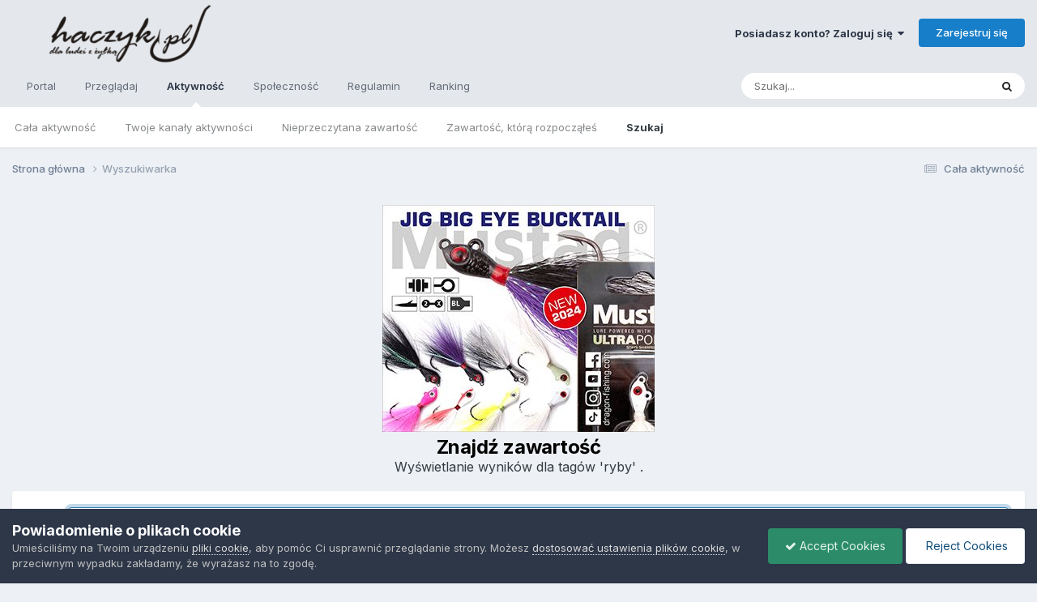

--- FILE ---
content_type: text/html;charset=UTF-8
request_url: https://haczyk.pl/forum/tags/ryby/
body_size: 32979
content:
<!DOCTYPE html>
<html lang="pl-PL" dir="ltr">
	<head>
		<meta charset="utf-8">
        
		<title> Wyświetlanie wyników dla tagów &#039;ryby&#039; . - Forum wędkarskie haczyk.pl</title>
		
			<script>
(function(i,s,o,g,r,a,m){i['GoogleAnalyticsObject']=r;i[r]=i[r]||function(){
(i[r].q=i[r].q||[]).push(arguments)},i[r].l=1*new Date();a=s.createElement(o),
m=s.getElementsByTagName(o)[0];a.async=1;a.src=g;m.parentNode.insertBefore(a,m)
})(window,document,'script','//www.google-analytics.com/analytics.js','ga');

ga('create', 'UA-48783394-1', 'auto');
ga('send', 'pageview');

</script>

<!-- AutoRequest "ON" -->

<script>

var gfkSstConf = {
"url": "config.sensic.net/pl1-sst-w.js",
"media" : "haczykPL",
"content" : "www"
};


(function (w, d, c, s, id) {
if (d.getElementById(id)) {return;}
w[id] = w[id] || function () {
if ("undefined" == typeof gfkSstApi) {w[id].queue.push(arguments[0]);
} else {gfkSstApi.impression(arguments[0]);}
};
w[id].queue = w[id].queue || [];
var tag = d.createElement(s); var el = d.getElementsByTagName(s)[0];
tag.id = id; tag.async = true; tag.src = '//' + c.url;
el.parentNode.insertBefore(tag, el);
})(window, document, gfkSstConf, 'script', 'gfkSst');

</script> 
		
		
		
		

	<meta name="viewport" content="width=device-width, initial-scale=1">


	
	


	<meta name="twitter:card" content="summary" />




	
		
			
				<meta name="robots" content="noindex">
			
		
	

	
		
			
				<meta property="og:site_name" content="Forum wędkarskie haczyk.pl">
			
		
	

	
		
			
				<meta property="og:locale" content="pl_PL">
			
		
	






<link rel="manifest" href="https://haczyk.pl/forum/manifest.webmanifest/">
<meta name="msapplication-config" content="https://haczyk.pl/forum/browserconfig.xml/">
<meta name="msapplication-starturl" content="/">
<meta name="application-name" content="Forum wędkarskie haczyk.pl">
<meta name="apple-mobile-web-app-title" content="Forum wędkarskie haczyk.pl">

	<meta name="theme-color" content="#e4e7eb">










<link rel="preload" href="//haczyk.pl/forum/applications/core/interface/font/fontawesome-webfont.woff2?v=4.7.0" as="font" crossorigin="anonymous">
		


	<link rel="preconnect" href="https://fonts.googleapis.com">
	<link rel="preconnect" href="https://fonts.gstatic.com" crossorigin>
	
		<link href="https://fonts.googleapis.com/css2?family=Inter:wght@300;400;500;600;700&display=swap" rel="stylesheet">
	



	<link rel='stylesheet' href='https://haczyk.pl/forum/uploads/css_built_13/341e4a57816af3ba440d891ca87450ff_framework.css?v=955b6ab35f1762982481' media='all'>

	<link rel='stylesheet' href='https://haczyk.pl/forum/uploads/css_built_13/05e81b71abe4f22d6eb8d1a929494829_responsive.css?v=955b6ab35f1762982481' media='all'>

	<link rel='stylesheet' href='https://haczyk.pl/forum/uploads/css_built_13/20446cf2d164adcc029377cb04d43d17_flags.css?v=955b6ab35f1762982481' media='all'>

	<link rel='stylesheet' href='https://haczyk.pl/forum/uploads/css_built_13/90eb5adf50a8c640f633d47fd7eb1778_core.css?v=955b6ab35f1762982481' media='all'>

	<link rel='stylesheet' href='https://haczyk.pl/forum/uploads/css_built_13/5a0da001ccc2200dc5625c3f3934497d_core_responsive.css?v=955b6ab35f1762982481' media='all'>

	<link rel='stylesheet' href='https://haczyk.pl/forum/uploads/css_built_13/f2ef08fd7eaff94a9763df0d2e2aaa1f_streams.css?v=955b6ab35f1762982481' media='all'>

	<link rel='stylesheet' href='https://haczyk.pl/forum/uploads/css_built_13/802f8406e60523fd5b2af0bb4d7ccf04_search.css?v=955b6ab35f1762982481' media='all'>

	<link rel='stylesheet' href='https://haczyk.pl/forum/uploads/css_built_13/ae8d39c59d6f1b4d32a059629f12aaf5_search_responsive.css?v=955b6ab35f1762982481' media='all'>

	<link rel='stylesheet' href='https://haczyk.pl/forum/uploads/css_built_13/8a32dcbf06236254181d222455063219_global.css?v=955b6ab35f1762982481' media='all'>





<link rel='stylesheet' href='https://haczyk.pl/forum/uploads/css_built_13/258adbb6e4f3e83cd3b355f84e3fa002_custom.css?v=955b6ab35f1762982481' media='all'>




		
		

	</head>
	<body class='ipsApp ipsApp_front ipsJS_none ipsClearfix' data-controller='core.front.core.app' data-message="" data-pageApp='core' data-pageLocation='front' data-pageModule='search' data-pageController='search'   >
		
        

        

		<a href='#ipsLayout_mainArea' class='ipsHide' title='Przejdź do głównej zawartości tej strony' accesskey='m'>Skocz do zawartości</a>
		





		<div id='ipsLayout_header' class='ipsClearfix'>
			<header>
				<div class='ipsLayout_container'>
					


<a href='https://haczyk.pl/forum/' id='elLogo' accesskey='1'><img src="https://haczyk.pl/forum/uploads/monthly_2020_09/1728781060_logoforum.png.d039e7eba2ac0c2c46e3f5f94b7a1bf6.png.b5e7b26c7949110fd38850438dc56238.png" alt='Forum wędkarskie haczyk.pl'></a>

					
						

	<ul id='elUserNav' class='ipsList_inline cSignedOut ipsResponsive_showDesktop'>
		
        
		
        
        
            
            <li id='elSignInLink'>
                <a href='https://haczyk.pl/forum/login/' data-ipsMenu-closeOnClick="false" data-ipsMenu id='elUserSignIn'>
                    Posiadasz konto? Zaloguj się &nbsp;<i class='fa fa-caret-down'></i>
                </a>
                
<div id='elUserSignIn_menu' class='ipsMenu ipsMenu_auto ipsHide'>
	<form accept-charset='utf-8' method='post' action='https://haczyk.pl/forum/login/'>
		<input type="hidden" name="csrfKey" value="882f92a9f51c2c6e3e7ed0a1ea3f51fc">
		<input type="hidden" name="ref" value="aHR0cHM6Ly9oYWN6eWsucGwvZm9ydW0vdGFncy9yeWJ5Lw==">
		<div data-role="loginForm">
			
			
			
				<div class='ipsColumns ipsColumns_noSpacing'>
					<div class='ipsColumn ipsColumn_wide' id='elUserSignIn_internal'>
						
<div class="ipsPad ipsForm ipsForm_vertical">
	<h4 class="ipsType_sectionHead">Zaloguj się</h4>
	<br><br>
	<ul class='ipsList_reset'>
		<li class="ipsFieldRow ipsFieldRow_noLabel ipsFieldRow_fullWidth">
			
			
				<input type="text" placeholder="Nazwa użytkownika" name="auth" autocomplete="username">
			
		</li>
		<li class="ipsFieldRow ipsFieldRow_noLabel ipsFieldRow_fullWidth">
			<input type="password" placeholder="Hasło" name="password" autocomplete="current-password">
		</li>
		<li class="ipsFieldRow ipsFieldRow_checkbox ipsClearfix">
			<span class="ipsCustomInput">
				<input type="checkbox" name="remember_me" id="remember_me_checkbox" value="1" checked aria-checked="true">
				<span></span>
			</span>
			<div class="ipsFieldRow_content">
				<label class="ipsFieldRow_label" for="remember_me_checkbox">Zapamiętaj mnie</label>
				<span class="ipsFieldRow_desc">Nie polecane na współdzielonych komputerach</span>
			</div>
		</li>
		<li class="ipsFieldRow ipsFieldRow_fullWidth">
			<button type="submit" name="_processLogin" value="usernamepassword" class="ipsButton ipsButton_primary ipsButton_small" id="elSignIn_submit">Zaloguj się</button>
			
				<p class="ipsType_right ipsType_small">
					
						<a href='https://haczyk.pl/forum/lostpassword/' >
					
					Nie pamiętasz hasła?</a>
				</p>
			
		</li>
	</ul>
</div>
					</div>
					<div class='ipsColumn ipsColumn_wide'>
						<div class='ipsPadding' id='elUserSignIn_external'>
							<div class='ipsAreaBackground_light ipsPadding:half'>
								
								
									<div class='ipsType_center ipsMargin_top:half'>
										

<button type="submit" name="_processLogin" value="2" class='ipsButton ipsButton_verySmall ipsButton_fullWidth ipsSocial ipsSocial_facebook' style="background-color: #3a579a">
	
		<span class='ipsSocial_icon'>
			
				<i class='fa fa-facebook-official'></i>
			
		</span>
		<span class='ipsSocial_text'>Użyj konta Facebook</span>
	
</button>
									</div>
								
							</div>
						</div>
					</div>
				</div>
			
		</div>
	</form>
</div>
            </li>
            
        
		
			<li>
				
					<a href='https://haczyk.pl/forum/register/' data-ipsDialog data-ipsDialog-size='narrow' data-ipsDialog-title='Zarejestruj się' id='elRegisterButton' class='ipsButton ipsButton_normal ipsButton_primary'>Zarejestruj się</a>
				
			</li>
		
	</ul>

						
<ul class='ipsMobileHamburger ipsList_reset ipsResponsive_hideDesktop'>
	<li data-ipsDrawer data-ipsDrawer-drawerElem='#elMobileDrawer'>
		<a href='#'>
			
			
				
			
			
			
			<i class='fa fa-navicon'></i>
		</a>
	</li>
</ul>
					
				</div>
			</header>
			

	<nav data-controller='core.front.core.navBar' class=' ipsResponsive_showDesktop'>
		<div class='ipsNavBar_primary ipsLayout_container '>
			<ul data-role="primaryNavBar" class='ipsClearfix'>
				


	
		
		
		<li  id='elNavSecondary_27' data-role="navBarItem" data-navApp="core" data-navExt="CustomItem">
			
			
				<a href="http://haczyk.pl/"  data-navItem-id="27" >
					Portal<span class='ipsNavBar_active__identifier'></span>
				</a>
			
			
		</li>
	
	

	
		
		
		<li  id='elNavSecondary_1' data-role="navBarItem" data-navApp="core" data-navExt="CustomItem">
			
			
				<a href="https://haczyk.pl/forum/"  data-navItem-id="1" >
					Przeglądaj<span class='ipsNavBar_active__identifier'></span>
				</a>
			
			
				<ul class='ipsNavBar_secondary ipsHide' data-role='secondaryNavBar'>
					


	
		
		
		<li  id='elNavSecondary_8' data-role="navBarItem" data-navApp="forums" data-navExt="Forums">
			
			
				<a href="https://haczyk.pl/forum/"  data-navItem-id="8" >
					Forum<span class='ipsNavBar_active__identifier'></span>
				</a>
			
			
		</li>
	
	

	
		
		
		<li  id='elNavSecondary_9' data-role="navBarItem" data-navApp="gallery" data-navExt="Gallery">
			
			
				<a href="https://haczyk.pl/forum/gallery/"  data-navItem-id="9" >
					Galeria<span class='ipsNavBar_active__identifier'></span>
				</a>
			
			
		</li>
	
	

	
	

	
		
		
		<li  id='elNavSecondary_11' data-role="navBarItem" data-navApp="core" data-navExt="StaffDirectory">
			
			
				<a href="https://haczyk.pl/forum/staff/"  data-navItem-id="11" >
					Administracja<span class='ipsNavBar_active__identifier'></span>
				</a>
			
			
		</li>
	
	

	
		
		
		<li  id='elNavSecondary_12' data-role="navBarItem" data-navApp="core" data-navExt="OnlineUsers">
			
			
				<a href="https://haczyk.pl/forum/online/"  data-navItem-id="12" >
					Użytkownicy online<span class='ipsNavBar_active__identifier'></span>
				</a>
			
			
		</li>
	
	

					<li class='ipsHide' id='elNavigationMore_1' data-role='navMore'>
						<a href='#' data-ipsMenu data-ipsMenu-appendTo='#elNavigationMore_1' id='elNavigationMore_1_dropdown'>Więcej <i class='fa fa-caret-down'></i></a>
						<ul class='ipsHide ipsMenu ipsMenu_auto' id='elNavigationMore_1_dropdown_menu' data-role='moreDropdown'></ul>
					</li>
				</ul>
			
		</li>
	
	

	
		
		
			
		
		<li class='ipsNavBar_active' data-active id='elNavSecondary_2' data-role="navBarItem" data-navApp="core" data-navExt="CustomItem">
			
			
				<a href="https://haczyk.pl/forum/discover/"  data-navItem-id="2" data-navDefault>
					Aktywność<span class='ipsNavBar_active__identifier'></span>
				</a>
			
			
				<ul class='ipsNavBar_secondary ' data-role='secondaryNavBar'>
					


	
		
		
		<li  id='elNavSecondary_3' data-role="navBarItem" data-navApp="core" data-navExt="AllActivity">
			
			
				<a href="https://haczyk.pl/forum/discover/"  data-navItem-id="3" >
					Cała aktywność<span class='ipsNavBar_active__identifier'></span>
				</a>
			
			
		</li>
	
	

	
		
		
		<li  id='elNavSecondary_4' data-role="navBarItem" data-navApp="core" data-navExt="YourActivityStreams">
			
			
				<a href="#"  data-navItem-id="4" >
					Twoje kanały aktywności<span class='ipsNavBar_active__identifier'></span>
				</a>
			
			
		</li>
	
	

	
		
		
		<li  id='elNavSecondary_5' data-role="navBarItem" data-navApp="core" data-navExt="YourActivityStreamsItem">
			
			
				<a href="https://haczyk.pl/forum/discover/unread/"  data-navItem-id="5" >
					Nieprzeczytana zawartość<span class='ipsNavBar_active__identifier'></span>
				</a>
			
			
		</li>
	
	

	
		
		
		<li  id='elNavSecondary_6' data-role="navBarItem" data-navApp="core" data-navExt="YourActivityStreamsItem">
			
			
				<a href="https://haczyk.pl/forum/discover/content-started/"  data-navItem-id="6" >
					Zawartość, którą rozpocząłeś<span class='ipsNavBar_active__identifier'></span>
				</a>
			
			
		</li>
	
	

	
		
		
			
		
		<li class='ipsNavBar_active' data-active id='elNavSecondary_7' data-role="navBarItem" data-navApp="core" data-navExt="Search">
			
			
				<a href="https://haczyk.pl/forum/search/"  data-navItem-id="7" data-navDefault>
					Szukaj<span class='ipsNavBar_active__identifier'></span>
				</a>
			
			
		</li>
	
	

					<li class='ipsHide' id='elNavigationMore_2' data-role='navMore'>
						<a href='#' data-ipsMenu data-ipsMenu-appendTo='#elNavigationMore_2' id='elNavigationMore_2_dropdown'>Więcej <i class='fa fa-caret-down'></i></a>
						<ul class='ipsHide ipsMenu ipsMenu_auto' id='elNavigationMore_2_dropdown_menu' data-role='moreDropdown'></ul>
					</li>
				</ul>
			
		</li>
	
	

	
		
		
		<li  id='elNavSecondary_26' data-role="navBarItem" data-navApp="core" data-navExt="CustomItem">
			
			
				<a href="https://haczyk.pl/forum/search/?type=core_members" target='_blank' rel="noopener" data-navItem-id="26" >
					Społeczność<span class='ipsNavBar_active__identifier'></span>
				</a>
			
			
		</li>
	
	

	
		
		
		<li  id='elNavSecondary_28' data-role="navBarItem" data-navApp="core" data-navExt="CustomItem">
			
			
				<a href="https://haczyk.pl/forum/topic/382-regulamin-forum-httphaczykplforum_ipbindexphptopic382-regulamin-forum-haczykplhaczykpl/"  data-navItem-id="28" >
					Regulamin<span class='ipsNavBar_active__identifier'></span>
				</a>
			
			
		</li>
	
	

	
		
		
		<li  id='elNavSecondary_29' data-role="navBarItem" data-navApp="core" data-navExt="Leaderboard">
			
			
				<a href="https://haczyk.pl/forum/leaderboard/"  data-navItem-id="29" >
					Ranking<span class='ipsNavBar_active__identifier'></span>
				</a>
			
			
		</li>
	
	

	
	

	
	

				<li class='ipsHide' id='elNavigationMore' data-role='navMore'>
					<a href='#' data-ipsMenu data-ipsMenu-appendTo='#elNavigationMore' id='elNavigationMore_dropdown'>Więcej</a>
					<ul class='ipsNavBar_secondary ipsHide' data-role='secondaryNavBar'>
						<li class='ipsHide' id='elNavigationMore_more' data-role='navMore'>
							<a href='#' data-ipsMenu data-ipsMenu-appendTo='#elNavigationMore_more' id='elNavigationMore_more_dropdown'>Więcej <i class='fa fa-caret-down'></i></a>
							<ul class='ipsHide ipsMenu ipsMenu_auto' id='elNavigationMore_more_dropdown_menu' data-role='moreDropdown'></ul>
						</li>
					</ul>
				</li>
			</ul>
			

	<div id="elSearchWrapper">
		<div id='elSearch' data-controller="core.front.core.quickSearch">
			<form accept-charset='utf-8' action='//haczyk.pl/forum/search/?do=quicksearch' method='post'>
                <input type='search' id='elSearchField' placeholder='Szukaj...' name='q' autocomplete='off' aria-label='Szukaj'>
                <details class='cSearchFilter'>
                    <summary class='cSearchFilter__text'></summary>
                    <ul class='cSearchFilter__menu'>
                        
                        <li><label><input type="radio" name="type" value="all"  checked><span class='cSearchFilter__menuText'>Wszędzie</span></label></li>
                        
                        
                            <li><label><input type="radio" name="type" value="core_statuses_status"><span class='cSearchFilter__menuText'>Aktualizacje statusu</span></label></li>
                        
                            <li><label><input type="radio" name="type" value="forums_topic"><span class='cSearchFilter__menuText'>Tematy</span></label></li>
                        
                            <li><label><input type="radio" name="type" value="gallery_image"><span class='cSearchFilter__menuText'>Grafiki</span></label></li>
                        
                            <li><label><input type="radio" name="type" value="gallery_album_item"><span class='cSearchFilter__menuText'>Albumy</span></label></li>
                        
                            <li><label><input type="radio" name="type" value="core_members"><span class='cSearchFilter__menuText'>Użytkownicy</span></label></li>
                        
                    </ul>
                </details>
				<button class='cSearchSubmit' type="submit" aria-label='Szukaj'><i class="fa fa-search"></i></button>
			</form>
		</div>
	</div>

		</div>
	</nav>

			
<ul id='elMobileNav' class='ipsResponsive_hideDesktop' data-controller='core.front.core.mobileNav'>
	
		
			<li id='elMobileBreadcrumb'>
				<a href='https://haczyk.pl/forum/'>
					<span>Strona główna</span>
				</a>
			</li>
		
	
	
	
	<li >
		<a data-action="defaultStream" href='https://haczyk.pl/forum/discover/'><i class="fa fa-newspaper-o" aria-hidden="true"></i></a>
	</li>

	

	
		<li class='ipsJS_show'>
			<a href='https://haczyk.pl/forum/search/'><i class='fa fa-search'></i></a>
		</li>
	
</ul>
		</div>
		<main id='ipsLayout_body' class='ipsLayout_container'>
			<div id='ipsLayout_contentArea'>
				<div id='ipsLayout_contentWrapper'>
					
<nav class='ipsBreadcrumb ipsBreadcrumb_top ipsFaded_withHover'>
	

	<ul class='ipsList_inline ipsPos_right'>
		
		<li >
			<a data-action="defaultStream" class='ipsType_light '  href='https://haczyk.pl/forum/discover/'><i class="fa fa-newspaper-o" aria-hidden="true"></i> <span>Cała aktywność</span></a>
		</li>
		
	</ul>

	<ul data-role="breadcrumbList">
		<li>
			<a title="Strona główna" href='https://haczyk.pl/forum/'>
				<span>Strona główna <i class='fa fa-angle-right'></i></span>
			</a>
		</li>
		
		
			<li>
				
					<a href='https://haczyk.pl/forum/search/'>
						<span>Wyszukiwarka </span>
					</a>
				
			</li>
		
	</ul>
</nav>
					
					<div id='ipsLayout_mainArea'>
						 <center>
  
<a href="https://dragon-fishing.com/pl/" target="_blank"><img src="https://haczyk.pl/galeria/albums/userpics/10677/banery/Mustad Jig Big Eye Bucktail - New 2024 (1) (336_280 pix).jpg" alt="Dragon" title="Dragon" width="336" height="280" border="0" hspace="0" vspace="5" /></a>
   

</a><center>
 
  
  
						
						
						

	




						

<div data-controller='core.front.search.main' data-baseURL='https://haczyk.pl/forum/search/'>
	<div class='ipsResponsive_hidePhone ipsPageHeader'>
		<h1 class='ipsType_pageTitle'>Znajdź zawartość</h1>
		<p class='ipsType_reset ipsType_large ' data-role='searchBlurb'> Wyświetlanie wyników dla tagów &#039;ryby&#039; .</p>
	</div>
	
	

	<div class='ipsBox ipsPadding ipsResponsive_pull ipsMargin_top' data-controller='core.front.search.filters' id='elSearchFilters'>
		


<form accept-charset='utf-8' class="ipsForm ipsForm_vertical" method='post' action='https://haczyk.pl/forum/tags/ryby/' data-ipsForm id='elSearchFilters_content'>
	<input type="hidden" name="form_submitted" value="1">
	
		<input type="hidden" name="csrfKey" value="882f92a9f51c2c6e3e7ed0a1ea3f51fc">
	
		<input type="hidden" name="sortby" value="relevancy">
	

	

	<div class='ipsFlex ipsFlex-ai:start ipsGap cSearchMainBar'>
		<button type='submit' class='ipsFlex-flex:00 cSearchPretendButton' tabindex='-1'><i class='fa fa-search ipsType_huge'></i></button>
		<div class='ipsFlex-flex:11'>
			<div class='cSearchWrapper'>
				<input type='text' id='elMainSearchInput' name='q' value='' placeholder='Podaj szukane wyrażenie' autofocus class='ipsField_primary ipsField_fullWidth'>
				<div class='cSearchWrapper__button'>
					<button type='submit' id='elSearchSubmit' class='ipsButton ipsButton_primary ipsButton_verySmall ipsPos_right ipsResponsive_hidePhone ' data-action='searchAgain'>Wyszukaj ponownie</button>
				</div>
			</div>
			<div class='ipsFlex ipsFlex-ai:center ipsFlex-fw:wrap'>
				<div class='ipsFlex-flex:11 ipsType_brandedLinks'>
					<div class='ipsMargin_top' data-role="hints">
					

			
				</div>
				</div>
				<div>
					<p class='ipsType_reset ipsMargin_top ' data-action='showFilters'>
						<a href='#' class='ipsButton ipsButton_light ipsButton_verySmall'><i class='fa fa-plus'></i> Więcej opcji wyszukiwania</a>
					</p>
				</div>
			</div>
		</div>
	</div>

	<div data-role='searchFilters' class='ipsSpacer_top ipsBox ipsBox--child ipsHide'>
		
		<div class='ipsTabs ipsTabs_stretch ipsClearfix' id='elTabs_search' data-ipsTabBar data-ipsTabBar-contentArea='#elTabs_search_content'>
			<a href="#elTabs_search" data-action="expandTabs"><i class="fa fa-caret-down"></i></a>
			<ul role='tablist'>
				<li>
					<a href='#' id="elTab_searchContent" class="ipsTabs_item ipsTabs_activeItem ipsType_center" title="Wyszukiwanie w zawartości" role="tab" aria-selected="true">
						Wyszukiwanie w zawartości
					</a>
				</li>
				<li>
					<a href='#' id="elTab_searchMembers" class="ipsTabs_item  ipsType_center" title="Wyszukiwanie użytkowników" role="tab" >
						Wyszukiwanie użytkowników
					</a>
				</li>
			</ul>
		</div>
		
		<section id='elTabs_search_content' class='ipsTabs_panels'>
			<div id='ipsTabs_elTabs_search_elTab_searchContent_panel' class='ipsTabs_panel' data-tabType='content'>
				<div class='ipsPad_double'>
					<div class=''>		
						<ul class='ipsList_reset'>
							
								
									<li class='ipsSpacer_half  ipsFieldRow_fullWidth' data-role='searchTags'>
										<h3 class="ipsType_reset ipsType_large cStreamForm_title ipsSpacer_bottom ipsSpacer_half">Wyszukaj za pomocą tagów</h3>
										


	





	
		


<div>

<textarea
	name="tags"
	id='elInput_tags'
	class=""
	
	
	
	
	data-ipsAutocomplete
	
	data-ipsAutocomplete-forceLower
	data-ipsAutocomplete-lang='ac_optional'
	
	
	
	
	
	
	
	
	
	data-ipsAutocomplete-minimized
>ryby</textarea>




</div>









										<span class='ipsType_light ipsType_small'>Wpisz tagi, oddzielając je przecinkami.</span>
									</li>
								
								
									<li class='ipsSpacer_top ipsSpacer_half ipsHide' data-role='searchTermsOrTags'>
										<ul class='ipsFieldRow_content ipsList_reset'>
											<li class='ipsFieldRow_inlineCheckbox'>
												<span class='ipsCustomInput'>
													<input type='radio' name="eitherTermsOrTags" value="or" id='elRadio_eitherTermsOrTags_or' checked>
													<span></span>
												</span> <label for='elRadio_eitherTermsOrTags_or'>Operator <strong>LUB (OR)</strong></label>
											</li>
											<li class='ipsFieldRow_inlineCheckbox'>
												<span class='ipsCustomInput'>
													<input type='radio' name="eitherTermsOrTags" value="and" id='elRadio_eitherTermsOrTags_and' >
													<span></span>
												</span> <label for='elRadio_eitherTermsOrTags_and'>Operator <strong>I (AND)</strong></label>
											</li>
										</ul>
									</li>
								
							
							
								<li class='ipsSpacer_top ipsHide ipsFieldRow_fullWidth' data-role='searchAuthors'>
									<h3 class="ipsType_reset ipsType_large cStreamForm_title ipsSpacer_bottom ipsSpacer_half">Wyszukaj przy użyciu nazwy użytkownika</h3>
									


	






<div>

<textarea
	name="author"
	id='elInput_author'
	class=""
	
	
	
	
	data-ipsAutocomplete
	
	
	data-ipsAutocomplete-lang='mem_optional'
	data-ipsAutocomplete-maxItems='1'
	
		data-ipsAutocomplete-unique
	
	
		data-ipsAutocomplete-dataSource="https://haczyk.pl/forum/index.php?app=core&amp;module=system&amp;controller=ajax&amp;do=findMember"
		data-ipsAutocomplete-queryParam='input'
	
	
		data-ipsAutocomplete-resultItemTemplate="core.autocomplete.memberItem"
	
	
	
	data-ipsAutocomplete-minAjaxLength='3'
	data-ipsAutocomplete-disallowedCharacters='[]'
	data-ipsAutocomplete-commaTrigger='false'
	
></textarea>




</div>









								</li>
							
						</ul>
						
							<ul class="ipsList_inline ipsType_normal ipsJS_show">
								
								
									<li><a href="#" data-action="searchByAuthors" data-opens='searchAuthors'><i class="fa fa-plus"></i> Wyszukaj przy użyciu nazwy użytkownika</a></li>
								
							</ul>
						
					</div>

					<div class='ipsGrid ipsGrid_collapsePhone ipsSpacer_top ipsSpacer_double'>
						
							
							<div class='ipsGrid_span3'>
								<h3 class="ipsType_reset ipsType_large cStreamForm_title ipsSpacer_bottom ipsSpacer_half">Typ zawartości</h3>
								<ul class="ipsSideMenu_list ipsSideMenu_withRadios ipsSideMenu_small ipsType_normal" data-role='searchApp' data-ipsSideMenu data-ipsSideMenu-type="radio" data-ipsSideMenu-responsive="false">
									
										
										<li>
											<span id='elSearchToggle_' class='ipsSideMenu_item ipsSideMenu_itemActive' data-ipsMenuValue=''>
												<input type="radio" name="type" value="" checked id="elRadio_type_" data-control="toggle" data-toggles="club" data-toggle-visibleCheck='#elSearchToggle_'>
												<label for='elRadio_type_' id='elField_type__label' data-role='searchAppTitle'>Wszystko</label>
											</span>
										</li>
									
										
										<li>
											<span id='elSearchToggle_core_statuses_status' class='ipsSideMenu_item ' data-ipsMenuValue='core_statuses_status'>
												<input type="radio" name="type" value="core_statuses_status"  id="elRadio_type_core_statuses_status" data-control="toggle" data-toggles="core_statuses_status_node,search_min_comments" data-toggle-visibleCheck='#elSearchToggle_core_statuses_status'>
												<label for='elRadio_type_core_statuses_status' id='elField_type_core_statuses_status_label' data-role='searchAppTitle'>Aktualizacje statusu</label>
											</span>
										</li>
									
										
										<li>
											<span id='elSearchToggle_forums_topic' class='ipsSideMenu_item ' data-ipsMenuValue='forums_topic'>
												<input type="radio" name="type" value="forums_topic"  id="elRadio_type_forums_topic" data-control="toggle" data-toggles="forums_topic_node,search_min_views,search_min_replies" data-toggle-visibleCheck='#elSearchToggle_forums_topic'>
												<label for='elRadio_type_forums_topic' id='elField_type_forums_topic_label' data-role='searchAppTitle'>Tematy</label>
											</span>
										</li>
									
										
										<li>
											<span id='elSearchToggle_gallery_image' class='ipsSideMenu_item ' data-ipsMenuValue='gallery_image'>
												<input type="radio" name="type" value="gallery_image"  id="elRadio_type_gallery_image" data-control="toggle" data-toggles="gallery_image_node,search_min_views,search_min_comments,search_min_reviews" data-toggle-visibleCheck='#elSearchToggle_gallery_image'>
												<label for='elRadio_type_gallery_image' id='elField_type_gallery_image_label' data-role='searchAppTitle'>Grafiki</label>
											</span>
										</li>
									
										
										<li>
											<span id='elSearchToggle_gallery_album_item' class='ipsSideMenu_item ' data-ipsMenuValue='gallery_album_item'>
												<input type="radio" name="type" value="gallery_album_item"  id="elRadio_type_gallery_album_item" data-control="toggle" data-toggles="gallery_album_item_node,search_min_views,search_min_comments,search_min_reviews" data-toggle-visibleCheck='#elSearchToggle_gallery_album_item'>
												<label for='elRadio_type_gallery_album_item' id='elField_type_gallery_album_item_label' data-role='searchAppTitle'>Albumy</label>
											</span>
										</li>
									
								</ul>
								
								
									<br>
									
										<div id="forums_topic_node">
											<h3 class="ipsType_reset ipsType_large cStreamForm_title ipsSpacer_bottom ipsSpacer_half">Forum</h3>
											
<div class='ipsSelectTree ipsJS_show' data-name='forums_topic_node' data-ipsSelectTree data-ipsSelectTree-url="https://haczyk.pl/forum/tags/ryby/?_nodeSelectName=forums_topic_node" data-ipsSelectTree-multiple data-ipsSelectTree-selected='[]'>
	<input type="hidden" name="forums_topic_node" value="" data-role="nodeValue">
	<div class='ipsSelectTree_value ipsSelectTree_placeholder'></div>
	<span class='ipsSelectTree_expand'><i class='fa fa-chevron-down'></i></span>
	<div class='ipsSelectTree_nodes ipsHide'>
		<div data-role='nodeList' class='ipsScrollbar'>
			
				

	<ul class='ipsList_reset'>
		
			
				<li>
					
						
							<div class='ipsSelectTree_item ipsSelectTree_itemDisabled  ' data-id="9" data-breadcrumb='[]' >
								
								<span data-role="nodeTitle">
									
										Sklep
									
								</span>
							</div>
							
						
					
				</li>
			
		
			
				<li>
					
						
							<div class='ipsSelectTree_item ipsSelectTree_itemDisabled ipsSelectTree_withChildren ipsSelectTree_itemOpen' data-id="144" data-breadcrumb='[]' data-childrenloaded="true">
								
									<a href='#' data-action="getChildren" class='ipsSelectTree_toggle'></a>
								
								<span data-role="nodeTitle">
									
										Wyprawy wędkarskie
									
								</span>
							</div>
							
								<div data-role="childWrapper">
									

	<ul class='ipsList_reset'>
		
			
				<li>
					
						<div data-action="nodeSelect" class='ipsSelectTree_item  ' data-id="145" data-breadcrumb='[&quot;Wyprawy w\u0119dkarskie&quot;]'  >
							
							<span data-role="nodeTitle">
								
									Wyprawy wędkarskie
								
							</span>
						</div>
						
					
				</li>
			
		
		
	</ul>

								</div>
							
						
					
				</li>
			
		
			
				<li>
					
						
							<div class='ipsSelectTree_item ipsSelectTree_itemDisabled ipsSelectTree_withChildren ipsSelectTree_itemOpen' data-id="1" data-breadcrumb='[]' data-childrenloaded="true">
								
									<a href='#' data-action="getChildren" class='ipsSelectTree_toggle'></a>
								
								<span data-role="nodeTitle">
									
										Aktualności, wydarzenia, informacje wędkarskie
									
								</span>
							</div>
							
								<div data-role="childWrapper">
									

	<ul class='ipsList_reset'>
		
			
				<li>
					
						<div data-action="nodeSelect" class='ipsSelectTree_item  ' data-id="13" data-breadcrumb='[&quot;Aktualno\u015bci, wydarzenia, informacje w\u0119dkarskie&quot;]'  >
							
							<span data-role="nodeTitle">
								
									Tematy ogólne
								
							</span>
						</div>
						
					
				</li>
			
		
			
				<li>
					
						<div data-action="nodeSelect" class='ipsSelectTree_item  ' data-id="27" data-breadcrumb='[&quot;Aktualno\u015bci, wydarzenia, informacje w\u0119dkarskie&quot;]'  >
							
							<span data-role="nodeTitle">
								
									PZW
								
							</span>
						</div>
						
					
				</li>
			
		
			
				<li>
					
						<div data-action="nodeSelect" class='ipsSelectTree_item  ' data-id="30" data-breadcrumb='[&quot;Aktualno\u015bci, wydarzenia, informacje w\u0119dkarskie&quot;]'  >
							
							<span data-role="nodeTitle">
								
									Sport
								
							</span>
						</div>
						
					
				</li>
			
		
			
				<li>
					
						<div data-action="nodeSelect" class='ipsSelectTree_item  ' data-id="31" data-breadcrumb='[&quot;Aktualno\u015bci, wydarzenia, informacje w\u0119dkarskie&quot;]'  >
							
							<span data-role="nodeTitle">
								
									Ekologia
								
							</span>
						</div>
						
					
				</li>
			
		
			
				<li>
					
						<div data-action="nodeSelect" class='ipsSelectTree_item  ' data-id="38" data-breadcrumb='[&quot;Aktualno\u015bci, wydarzenia, informacje w\u0119dkarskie&quot;]'  >
							
							<span data-role="nodeTitle">
								
									Publicystyka wędkarska
								
							</span>
						</div>
						
					
				</li>
			
		
			
				<li>
					
						<div data-action="nodeSelect" class='ipsSelectTree_item  ' data-id="147" data-breadcrumb='[&quot;Aktualno\u015bci, wydarzenia, informacje w\u0119dkarskie&quot;]'  >
							
							<span data-role="nodeTitle">
								
									Street Fishing
								
							</span>
						</div>
						
					
				</li>
			
		
		
	</ul>

								</div>
							
						
					
				</li>
			
		
			
				<li>
					
						
							<div class='ipsSelectTree_item ipsSelectTree_itemDisabled ipsSelectTree_withChildren ipsSelectTree_itemOpen' data-id="12" data-breadcrumb='[]' data-childrenloaded="true">
								
									<a href='#' data-action="getChildren" class='ipsSelectTree_toggle'></a>
								
								<span data-role="nodeTitle">
									
										Junior haczyk.pl
									
								</span>
							</div>
							
								<div data-role="childWrapper">
									

	<ul class='ipsList_reset'>
		
			
				<li>
					
						<div data-action="nodeSelect" class='ipsSelectTree_item  ' data-id="136" data-breadcrumb='[&quot;Junior haczyk.pl&quot;]'  >
							
							<span data-role="nodeTitle">
								
									Junior haczyk.pl
								
							</span>
						</div>
						
					
				</li>
			
		
		
	</ul>

								</div>
							
						
					
				</li>
			
		
			
				<li>
					
						
							<div class='ipsSelectTree_item ipsSelectTree_itemDisabled ipsSelectTree_withChildren ipsSelectTree_itemOpen' data-id="2" data-breadcrumb='[]' data-childrenloaded="true">
								
									<a href='#' data-action="getChildren" class='ipsSelectTree_toggle'></a>
								
								<span data-role="nodeTitle">
									
										Łowiska
									
								</span>
							</div>
							
								<div data-role="childWrapper">
									

	<ul class='ipsList_reset'>
		
			
				<li>
					
						<div data-action="nodeSelect" class='ipsSelectTree_item ipsSelectTree_withChildren ' data-id="92" data-breadcrumb='[&quot;\u0141owiska&quot;]'  >
							
								<a href='#' data-action="getChildren" class='ipsSelectTree_toggle'></a>
							
							<span data-role="nodeTitle">
								
									Łowiska ogólnodostępne
								
							</span>
						</div>
						
					
				</li>
			
		
			
				<li>
					
						<div data-action="nodeSelect" class='ipsSelectTree_item ipsSelectTree_withChildren ' data-id="15" data-breadcrumb='[&quot;\u0141owiska&quot;]'  >
							
								<a href='#' data-action="getChildren" class='ipsSelectTree_toggle'></a>
							
							<span data-role="nodeTitle">
								
									Łowiska komercyjne
								
							</span>
						</div>
						
					
				</li>
			
		
			
				<li>
					
						<div data-action="nodeSelect" class='ipsSelectTree_item  ' data-id="16" data-breadcrumb='[&quot;\u0141owiska&quot;]'  >
							
							<span data-role="nodeTitle">
								
									Łowiska zagraniczne
								
							</span>
						</div>
						
					
				</li>
			
		
		
	</ul>

								</div>
							
						
					
				</li>
			
		
			
				<li>
					
						
							<div class='ipsSelectTree_item ipsSelectTree_itemDisabled ipsSelectTree_withChildren ipsSelectTree_itemOpen' data-id="3" data-breadcrumb='[]' data-childrenloaded="true">
								
									<a href='#' data-action="getChildren" class='ipsSelectTree_toggle'></a>
								
								<span data-role="nodeTitle">
									
										Sprzęt wędkarski - konkretne modele, serie, marki, producenci
									
								</span>
							</div>
							
								<div data-role="childWrapper">
									

	<ul class='ipsList_reset'>
		
			
				<li>
					
						<div data-action="nodeSelect" class='ipsSelectTree_item ipsSelectTree_withChildren ' data-id="14" data-breadcrumb='[&quot;Sprz\u0119t w\u0119dkarski - konkretne modele, serie, marki, producenci&quot;]'  >
							
								<a href='#' data-action="getChildren" class='ipsSelectTree_toggle'></a>
							
							<span data-role="nodeTitle">
								
									Wędki, wędziska
								
							</span>
						</div>
						
					
				</li>
			
		
			
				<li>
					
						<div data-action="nodeSelect" class='ipsSelectTree_item ipsSelectTree_withChildren ' data-id="17" data-breadcrumb='[&quot;Sprz\u0119t w\u0119dkarski - konkretne modele, serie, marki, producenci&quot;]'  >
							
								<a href='#' data-action="getChildren" class='ipsSelectTree_toggle'></a>
							
							<span data-role="nodeTitle">
								
									Kołowrotki
								
							</span>
						</div>
						
					
				</li>
			
		
			
				<li>
					
						<div data-action="nodeSelect" class='ipsSelectTree_item ipsSelectTree_withChildren ' data-id="32" data-breadcrumb='[&quot;Sprz\u0119t w\u0119dkarski - konkretne modele, serie, marki, producenci&quot;]'  >
							
								<a href='#' data-action="getChildren" class='ipsSelectTree_toggle'></a>
							
							<span data-role="nodeTitle">
								
									Żyłki, haczyki, spławiki
								
							</span>
						</div>
						
					
				</li>
			
		
			
				<li>
					
						<div data-action="nodeSelect" class='ipsSelectTree_item ipsSelectTree_withChildren ' data-id="18" data-breadcrumb='[&quot;Sprz\u0119t w\u0119dkarski - konkretne modele, serie, marki, producenci&quot;]'  >
							
								<a href='#' data-action="getChildren" class='ipsSelectTree_toggle'></a>
							
							<span data-role="nodeTitle">
								
									Pozostałe akcesoria wędkarskie
								
							</span>
						</div>
						
					
				</li>
			
		
			
				<li>
					
						<div data-action="nodeSelect" class='ipsSelectTree_item ipsSelectTree_withChildren ' data-id="19" data-breadcrumb='[&quot;Sprz\u0119t w\u0119dkarski - konkretne modele, serie, marki, producenci&quot;]'  >
							
								<a href='#' data-action="getChildren" class='ipsSelectTree_toggle'></a>
							
							<span data-role="nodeTitle">
								
									Sprzęt wodny
								
							</span>
						</div>
						
					
				</li>
			
		
		
	</ul>

								</div>
							
						
					
				</li>
			
		
			
				<li>
					
						
							<div class='ipsSelectTree_item ipsSelectTree_itemDisabled ipsSelectTree_withChildren ipsSelectTree_itemOpen' data-id="7" data-breadcrumb='[]' data-childrenloaded="true">
								
									<a href='#' data-action="getChildren" class='ipsSelectTree_toggle'></a>
								
								<span data-role="nodeTitle">
									
										Przynęty i Zanęty
									
								</span>
							</div>
							
								<div data-role="childWrapper">
									

	<ul class='ipsList_reset'>
		
			
				<li>
					
						<div data-action="nodeSelect" class='ipsSelectTree_item  ' data-id="70" data-breadcrumb='[&quot;Przyn\u0119ty i Zan\u0119ty&quot;]'  >
							
							<span data-role="nodeTitle">
								
									Przynęty sztuczne
								
							</span>
						</div>
						
					
				</li>
			
		
			
				<li>
					
						<div data-action="nodeSelect" class='ipsSelectTree_item  ' data-id="35" data-breadcrumb='[&quot;Przyn\u0119ty i Zan\u0119ty&quot;]'  >
							
							<span data-role="nodeTitle">
								
									Przynęty naturalne
								
							</span>
						</div>
						
					
				</li>
			
		
			
				<li>
					
						<div data-action="nodeSelect" class='ipsSelectTree_item  ' data-id="36" data-breadcrumb='[&quot;Przyn\u0119ty i Zan\u0119ty&quot;]'  >
							
							<span data-role="nodeTitle">
								
									Zanęty
								
							</span>
						</div>
						
					
				</li>
			
		
		
	</ul>

								</div>
							
						
					
				</li>
			
		
			
				<li>
					
						
							<div class='ipsSelectTree_item ipsSelectTree_itemDisabled ipsSelectTree_withChildren ipsSelectTree_itemOpen' data-id="4" data-breadcrumb='[]' data-childrenloaded="true">
								
									<a href='#' data-action="getChildren" class='ipsSelectTree_toggle'></a>
								
								<span data-role="nodeTitle">
									
										Metody połowu - techniki, sposoby i tajniki poszczególnych metod
									
								</span>
							</div>
							
								<div data-role="childWrapper">
									

	<ul class='ipsList_reset'>
		
			
				<li>
					
						<div data-action="nodeSelect" class='ipsSelectTree_item  ' data-id="148" data-breadcrumb='[&quot;Metody po\u0142owu - techniki, sposoby i tajniki poszczeg\u00f3lnych metod&quot;]'  >
							
							<span data-role="nodeTitle">
								
									Method feeder
								
							</span>
						</div>
						
					
				</li>
			
		
			
				<li>
					
						<div data-action="nodeSelect" class='ipsSelectTree_item  ' data-id="22" data-breadcrumb='[&quot;Metody po\u0142owu - techniki, sposoby i tajniki poszczeg\u00f3lnych metod&quot;]'  >
							
							<span data-role="nodeTitle">
								
									Spławik
								
							</span>
						</div>
						
					
				</li>
			
		
			
				<li>
					
						<div data-action="nodeSelect" class='ipsSelectTree_item  ' data-id="21" data-breadcrumb='[&quot;Metody po\u0142owu - techniki, sposoby i tajniki poszczeg\u00f3lnych metod&quot;]'  >
							
							<span data-role="nodeTitle">
								
									Grunt
								
							</span>
						</div>
						
					
				</li>
			
		
			
				<li>
					
						<div data-action="nodeSelect" class='ipsSelectTree_item  ' data-id="20" data-breadcrumb='[&quot;Metody po\u0142owu - techniki, sposoby i tajniki poszczeg\u00f3lnych metod&quot;]'  >
							
							<span data-role="nodeTitle">
								
									Spinning
								
							</span>
						</div>
						
					
				</li>
			
		
			
				<li>
					
						<div data-action="nodeSelect" class='ipsSelectTree_item  ' data-id="91" data-breadcrumb='[&quot;Metody po\u0142owu - techniki, sposoby i tajniki poszczeg\u00f3lnych metod&quot;]'  >
							
							<span data-role="nodeTitle">
								
									Karpiarstwo
								
							</span>
						</div>
						
					
				</li>
			
		
			
				<li>
					
						<div data-action="nodeSelect" class='ipsSelectTree_item  ' data-id="127" data-breadcrumb='[&quot;Metody po\u0142owu - techniki, sposoby i tajniki poszczeg\u00f3lnych metod&quot;]'  >
							
							<span data-role="nodeTitle">
								
									Żywiec
								
							</span>
						</div>
						
					
				</li>
			
		
			
				<li>
					
						<div data-action="nodeSelect" class='ipsSelectTree_item  ' data-id="23" data-breadcrumb='[&quot;Metody po\u0142owu - techniki, sposoby i tajniki poszczeg\u00f3lnych metod&quot;]'  >
							
							<span data-role="nodeTitle">
								
									Mucha
								
							</span>
						</div>
						
					
				</li>
			
		
			
				<li>
					
						<div data-action="nodeSelect" class='ipsSelectTree_item  ' data-id="24" data-breadcrumb='[&quot;Metody po\u0142owu - techniki, sposoby i tajniki poszczeg\u00f3lnych metod&quot;]'  >
							
							<span data-role="nodeTitle">
								
									Morze
								
							</span>
						</div>
						
					
				</li>
			
		
			
				<li>
					
						<div data-action="nodeSelect" class='ipsSelectTree_item  ' data-id="25" data-breadcrumb='[&quot;Metody po\u0142owu - techniki, sposoby i tajniki poszczeg\u00f3lnych metod&quot;]'  >
							
							<span data-role="nodeTitle">
								
									Lód
								
							</span>
						</div>
						
					
				</li>
			
		
			
				<li>
					
						<div data-action="nodeSelect" class='ipsSelectTree_item  ' data-id="67" data-breadcrumb='[&quot;Metody po\u0142owu - techniki, sposoby i tajniki poszczeg\u00f3lnych metod&quot;]'  >
							
							<span data-role="nodeTitle">
								
									Wyczyn
								
							</span>
						</div>
						
					
				</li>
			
		
		
	</ul>

								</div>
							
						
					
				</li>
			
		
			
				<li>
					
						
							<div class='ipsSelectTree_item ipsSelectTree_itemDisabled ipsSelectTree_withChildren ipsSelectTree_itemOpen' data-id="5" data-breadcrumb='[]' data-childrenloaded="true">
								
									<a href='#' data-action="getChildren" class='ipsSelectTree_toggle'></a>
								
								<span data-role="nodeTitle">
									
										Sposób na rybę
									
								</span>
							</div>
							
								<div data-role="childWrapper">
									

	<ul class='ipsList_reset'>
		
			
				<li>
					
						<div data-action="nodeSelect" class='ipsSelectTree_item  ' data-id="26" data-breadcrumb='[&quot;Spos\u00f3b na ryb\u0119&quot;]'  >
							
							<span data-role="nodeTitle">
								
									Drapieżniki
								
							</span>
						</div>
						
					
				</li>
			
		
			
				<li>
					
						<div data-action="nodeSelect" class='ipsSelectTree_item  ' data-id="28" data-breadcrumb='[&quot;Spos\u00f3b na ryb\u0119&quot;]'  >
							
							<span data-role="nodeTitle">
								
									Spokojnego żeru
								
							</span>
						</div>
						
					
				</li>
			
		
			
				<li>
					
						<div data-action="nodeSelect" class='ipsSelectTree_item  ' data-id="29" data-breadcrumb='[&quot;Spos\u00f3b na ryb\u0119&quot;]'  >
							
							<span data-role="nodeTitle">
								
									Łososiowate
								
							</span>
						</div>
						
					
				</li>
			
		
		
	</ul>

								</div>
							
						
					
				</li>
			
		
			
				<li>
					
						
							<div class='ipsSelectTree_item ipsSelectTree_itemDisabled ipsSelectTree_withChildren ipsSelectTree_itemOpen' data-id="146" data-breadcrumb='[]' data-childrenloaded="true">
								
									<a href='#' data-action="getChildren" class='ipsSelectTree_toggle'></a>
								
								<span data-role="nodeTitle">
									
										Konkursy
									
								</span>
							</div>
							
								<div data-role="childWrapper">
									

	<ul class='ipsList_reset'>
		
			
				<li>
					
						<div data-action="nodeSelect" class='ipsSelectTree_item ipsSelectTree_withChildren ' data-id="45" data-breadcrumb='[&quot;Konkursy&quot;]'  >
							
								<a href='#' data-action="getChildren" class='ipsSelectTree_toggle'></a>
							
							<span data-role="nodeTitle">
								
									Konkursy
								
							</span>
						</div>
						
					
				</li>
			
		
		
	</ul>

								</div>
							
						
					
				</li>
			
		
			
				<li>
					
						
							<div class='ipsSelectTree_item ipsSelectTree_itemDisabled ipsSelectTree_withChildren ipsSelectTree_itemOpen' data-id="6" data-breadcrumb='[]' data-childrenloaded="true">
								
									<a href='#' data-action="getChildren" class='ipsSelectTree_toggle'></a>
								
								<span data-role="nodeTitle">
									
										Forum i Portal Wędkarski haczyk.pl
									
								</span>
							</div>
							
								<div data-role="childWrapper">
									

	<ul class='ipsList_reset'>
		
			
				<li>
					
						<div data-action="nodeSelect" class='ipsSelectTree_item  ' data-id="33" data-breadcrumb='[&quot;Forum i Portal W\u0119dkarski haczyk.pl&quot;]'  >
							
							<span data-role="nodeTitle">
								
									Uwagi na temat forum i portalu haczyk.pl
								
							</span>
						</div>
						
					
				</li>
			
		
			
				<li>
					
						<div data-action="nodeSelect" class='ipsSelectTree_item  ' data-id="34" data-breadcrumb='[&quot;Forum i Portal W\u0119dkarski haczyk.pl&quot;]'  >
							
							<span data-role="nodeTitle">
								
									Regulamin oraz komunikaty haczyk.pl
								
							</span>
						</div>
						
					
				</li>
			
		
			
				<li>
					
						<div data-action="nodeSelect" class='ipsSelectTree_item ipsSelectTree_withChildren ' data-id="47" data-breadcrumb='[&quot;Forum i Portal W\u0119dkarski haczyk.pl&quot;]'  >
							
								<a href='#' data-action="getChildren" class='ipsSelectTree_toggle'></a>
							
							<span data-role="nodeTitle">
								
									Społeczność haczyk.pl
								
							</span>
						</div>
						
					
				</li>
			
		
		
	</ul>

								</div>
							
						
					
				</li>
			
		
			
				<li>
					
						
							<div class='ipsSelectTree_item ipsSelectTree_itemDisabled ipsSelectTree_withChildren ipsSelectTree_itemOpen' data-id="10" data-breadcrumb='[]' data-childrenloaded="true">
								
									<a href='#' data-action="getChildren" class='ipsSelectTree_toggle'></a>
								
								<span data-role="nodeTitle">
									
										Ogłoszenia wędkarskie
									
								</span>
							</div>
							
								<div data-role="childWrapper">
									

	<ul class='ipsList_reset'>
		
			
				<li>
					
						<div data-action="nodeSelect" class='ipsSelectTree_item  ' data-id="130" data-breadcrumb='[&quot;Og\u0142oszenia w\u0119dkarskie&quot;]'  >
							
							<span data-role="nodeTitle">
								
									Sprzedam
								
							</span>
						</div>
						
					
				</li>
			
		
			
				<li>
					
						<div data-action="nodeSelect" class='ipsSelectTree_item  ' data-id="131" data-breadcrumb='[&quot;Og\u0142oszenia w\u0119dkarskie&quot;]'  >
							
							<span data-role="nodeTitle">
								
									Kupię
								
							</span>
						</div>
						
					
				</li>
			
		
			
				<li>
					
						<div data-action="nodeSelect" class='ipsSelectTree_item  ' data-id="132" data-breadcrumb='[&quot;Og\u0142oszenia w\u0119dkarskie&quot;]'  >
							
							<span data-role="nodeTitle">
								
									Zamienię, oddam, inne
								
							</span>
						</div>
						
					
				</li>
			
		
			
				<li>
					
						<div data-action="nodeSelect" class='ipsSelectTree_item  ' data-id="143" data-breadcrumb='[&quot;Og\u0142oszenia w\u0119dkarskie&quot;]'  >
							
							<span data-role="nodeTitle">
								
									Sklepik haczyk.pl
								
							</span>
						</div>
						
					
				</li>
			
		
		
	</ul>

								</div>
							
						
					
				</li>
			
		
			
				<li>
					
						
							<div class='ipsSelectTree_item ipsSelectTree_itemDisabled ipsSelectTree_withChildren ipsSelectTree_itemOpen' data-id="8" data-breadcrumb='[]' data-childrenloaded="true">
								
									<a href='#' data-action="getChildren" class='ipsSelectTree_toggle'></a>
								
								<span data-role="nodeTitle">
									
										W wolnej chwili między rybami
									
								</span>
							</div>
							
								<div data-role="childWrapper">
									

	<ul class='ipsList_reset'>
		
			
				<li>
					
						<div data-action="nodeSelect" class='ipsSelectTree_item  ' data-id="39" data-breadcrumb='[&quot;W wolnej chwili mi\u0119dzy rybami&quot;]'  >
							
							<span data-role="nodeTitle">
								
									HydePark
								
							</span>
						</div>
						
					
				</li>
			
		
			
				<li>
					
						<div data-action="nodeSelect" class='ipsSelectTree_item  ' data-id="129" data-breadcrumb='[&quot;W wolnej chwili mi\u0119dzy rybami&quot;]'  >
							
							<span data-role="nodeTitle">
								
									Gry wędkarskie
								
							</span>
						</div>
						
					
				</li>
			
		
		
	</ul>

								</div>
							
						
					
				</li>
			
		
		
	</ul>

			
		</div>
		
	</div>
</div>

<noscript>
	
		<a href="https://haczyk.pl/forum/tags/ryby/?_nodeSelectName=forums_topic_node&amp;_noJs=1">Kliknij tutaj, aby ponownie załadować stronę w celu włączenia niektórych funkcji</a>
	
</noscript>
										</div>
									
										<div id="gallery_image_node">
											<h3 class="ipsType_reset ipsType_large cStreamForm_title ipsSpacer_bottom ipsSpacer_half">Kategorie</h3>
											
<div class='ipsSelectTree ipsJS_show' data-name='gallery_image_node' data-ipsSelectTree data-ipsSelectTree-url="https://haczyk.pl/forum/tags/ryby/?_nodeSelectName=gallery_image_node" data-ipsSelectTree-multiple data-ipsSelectTree-selected='[]'>
	<input type="hidden" name="gallery_image_node" value="" data-role="nodeValue">
	<div class='ipsSelectTree_value ipsSelectTree_placeholder'></div>
	<span class='ipsSelectTree_expand'><i class='fa fa-chevron-down'></i></span>
	<div class='ipsSelectTree_nodes ipsHide'>
		<div data-role='nodeList' class='ipsScrollbar'>
			
				

	<ul class='ipsList_reset'>
		
			
				<li>
					
						<div data-action="nodeSelect" class='ipsSelectTree_item  ' data-id="18" data-breadcrumb='[]'  >
							
							<span data-role="nodeTitle">
								
									Jak dziś było na rybach?
								
							</span>
						</div>
						
					
				</li>
			
		
			
				<li>
					
						<div data-action="nodeSelect" class='ipsSelectTree_item  ' data-id="20" data-breadcrumb='[]'  >
							
							<span data-role="nodeTitle">
								
									Przynęty
								
							</span>
						</div>
						
					
				</li>
			
		
			
				<li>
					
						<div data-action="nodeSelect" class='ipsSelectTree_item  ' data-id="21" data-breadcrumb='[]'  >
							
							<span data-role="nodeTitle">
								
									Moje okazy
								
							</span>
						</div>
						
					
				</li>
			
		
			
				<li>
					
						<div data-action="nodeSelect" class='ipsSelectTree_item  ' data-id="19" data-breadcrumb='[]'  >
							
							<span data-role="nodeTitle">
								
									Przyroda
								
							</span>
						</div>
						
					
				</li>
			
		
			
				<li>
					
						<div data-action="nodeSelect" class='ipsSelectTree_item  ' data-id="1" data-breadcrumb='[]'  >
							
							<span data-role="nodeTitle">
								
									Galeria użytkowników
								
							</span>
						</div>
						
					
				</li>
			
		
		
	</ul>

			
		</div>
		
	</div>
</div>

<noscript>
	
		<a href="https://haczyk.pl/forum/tags/ryby/?_nodeSelectName=gallery_image_node&amp;_noJs=1">Kliknij tutaj, aby ponownie załadować stronę w celu włączenia niektórych funkcji</a>
	
</noscript>
										</div>
									
										<div id="gallery_album_item_node">
											<h3 class="ipsType_reset ipsType_large cStreamForm_title ipsSpacer_bottom ipsSpacer_half">Kategorie</h3>
											
<div class='ipsSelectTree ipsJS_show' data-name='gallery_album_item_node' data-ipsSelectTree data-ipsSelectTree-url="https://haczyk.pl/forum/tags/ryby/?_nodeSelectName=gallery_album_item_node" data-ipsSelectTree-multiple data-ipsSelectTree-selected='[]'>
	<input type="hidden" name="gallery_album_item_node" value="" data-role="nodeValue">
	<div class='ipsSelectTree_value ipsSelectTree_placeholder'></div>
	<span class='ipsSelectTree_expand'><i class='fa fa-chevron-down'></i></span>
	<div class='ipsSelectTree_nodes ipsHide'>
		<div data-role='nodeList' class='ipsScrollbar'>
			
				

	<ul class='ipsList_reset'>
		
			
				<li>
					
						<div data-action="nodeSelect" class='ipsSelectTree_item  ' data-id="18" data-breadcrumb='[]'  >
							
							<span data-role="nodeTitle">
								
									Jak dziś było na rybach?
								
							</span>
						</div>
						
					
				</li>
			
		
			
				<li>
					
						<div data-action="nodeSelect" class='ipsSelectTree_item  ' data-id="20" data-breadcrumb='[]'  >
							
							<span data-role="nodeTitle">
								
									Przynęty
								
							</span>
						</div>
						
					
				</li>
			
		
			
				<li>
					
						<div data-action="nodeSelect" class='ipsSelectTree_item  ' data-id="21" data-breadcrumb='[]'  >
							
							<span data-role="nodeTitle">
								
									Moje okazy
								
							</span>
						</div>
						
					
				</li>
			
		
			
				<li>
					
						<div data-action="nodeSelect" class='ipsSelectTree_item  ' data-id="19" data-breadcrumb='[]'  >
							
							<span data-role="nodeTitle">
								
									Przyroda
								
							</span>
						</div>
						
					
				</li>
			
		
			
				<li>
					
						<div data-action="nodeSelect" class='ipsSelectTree_item  ' data-id="1" data-breadcrumb='[]'  >
							
							<span data-role="nodeTitle">
								
									Galeria użytkowników
								
							</span>
						</div>
						
					
				</li>
			
		
		
	</ul>

			
		</div>
		
	</div>
</div>

<noscript>
	
		<a href="https://haczyk.pl/forum/tags/ryby/?_nodeSelectName=gallery_album_item_node&amp;_noJs=1">Kliknij tutaj, aby ponownie załadować stronę w celu włączenia niektórych funkcji</a>
	
</noscript>
										</div>
									
								
								
								

								<hr class='ipsHr ipsSpacer_both ipsResponsive_showPhone ipsResponsive_block'>
							</div>
						
						<div class='ipsGrid_span9'>
							<div class='ipsGrid_span9' data-role='searchFilters' id='elSearchFiltersMain'>
								<div class='ipsGrid ipsGrid_collapsePhone'>
									<div class='ipsGrid_span6'>
										<h3 class="ipsType_reset ipsType_large cStreamForm_title">Szukaj wyników w...</h3>
										<ul class='ipsSideMenu_list ipsSideMenu_withRadios ipsSideMenu_small ipsType_normal ipsSpacer_top ipsSpacer_half' role="radiogroup" data-ipsSideMenu data-ipsSideMenu-type="radio" data-ipsSideMenu-responsive="false" data-filterType='searchIn'>
											
												<li>
													<span class='ipsSideMenu_item ipsSideMenu_itemActive' data-ipsMenuValue='all'>
														<input type="radio" name="search_in" value="all" checked id="elRadio_searchIn_full_all">
														<label for='elRadio_searchIn_full_all' id='elField_searchIn_full_label_all'>Tytułach i zawartości</label>
													</span>
												</li>
											
												<li>
													<span class='ipsSideMenu_item ' data-ipsMenuValue='titles'>
														<input type="radio" name="search_in" value="titles"  id="elRadio_searchIn_full_titles">
														<label for='elRadio_searchIn_full_titles' id='elField_searchIn_full_label_titles'>Jedynie w tytułach</label>
													</span>
												</li>
											
										</ul>
									</div>
									<div class='ipsGrid_span6'>
										<h3 class="ipsType_reset ipsType_large cStreamForm_title">Znajdź wyniki, które zawierają...</h3>
										<ul class='ipsSideMenu_list ipsSideMenu_withRadios ipsSideMenu_small ipsType_normal ipsSpacer_top ipsSpacer_half' role="radiogroup" data-ipsSideMenu data-ipsSideMenu-type="radio" data-ipsSideMenu-responsive="false" data-filterType='andOr'>
											
												<li>
													<span class='ipsSideMenu_item ' data-ipsMenuValue='and'>
														<input type="radio" name="search_and_or" value="and"  id="elRadio_andOr_full_and">
														<label for='elRadio_andOr_full_and' id='elField_andOr_full_label_and'><em>Wszystkie</em> z moich wyszukiwanych słów</label>
													</span>
												</li>
											
												<li>
													<span class='ipsSideMenu_item ipsSideMenu_itemActive' data-ipsMenuValue='or'>
														<input type="radio" name="search_and_or" value="or" checked id="elRadio_andOr_full_or">
														<label for='elRadio_andOr_full_or' id='elField_andOr_full_label_or'>Zawierają <em>dowolne</em> z moich wyszukiwanych słów</label>
													</span>
												</li>
											
										</ul>
									</div>
								</div>
								<br>
								<div class='ipsGrid ipsGrid_collapsePhone'>
									
										<div class='ipsGrid_span6'>
											<h3 class="ipsType_reset ipsType_large cStreamForm_title">Data utworzenia</h3>
											<ul class="ipsSideMenu_list ipsSideMenu_withRadios ipsSideMenu_small ipsType_normal ipsSpacer_top ipsSpacer_half" role="radiogroup" data-ipsSideMenu data-ipsSideMenu-type="radio" data-ipsSideMenu-responsive="false" data-filterType='dateCreated'>
												
													<li>
														<span class='ipsSideMenu_item ipsSideMenu_itemActive' data-ipsMenuValue='any'>
															<input type="radio" name="startDate" value="any" checked id="elRadio_startDate_any">
															<label for='elRadio_startDate_any' id='elField_startDate_label_any'>Dowolna</label>
														</span>
													</li>
												
													<li>
														<span class='ipsSideMenu_item ' data-ipsMenuValue='day'>
															<input type="radio" name="startDate" value="day"  id="elRadio_startDate_day">
															<label for='elRadio_startDate_day' id='elField_startDate_label_day'>Ostatnie 24 godziny</label>
														</span>
													</li>
												
													<li>
														<span class='ipsSideMenu_item ' data-ipsMenuValue='week'>
															<input type="radio" name="startDate" value="week"  id="elRadio_startDate_week">
															<label for='elRadio_startDate_week' id='elField_startDate_label_week'>Ostatni tydzień</label>
														</span>
													</li>
												
													<li>
														<span class='ipsSideMenu_item ' data-ipsMenuValue='month'>
															<input type="radio" name="startDate" value="month"  id="elRadio_startDate_month">
															<label for='elRadio_startDate_month' id='elField_startDate_label_month'>Ostatni miesiąc</label>
														</span>
													</li>
												
													<li>
														<span class='ipsSideMenu_item ' data-ipsMenuValue='six_months'>
															<input type="radio" name="startDate" value="six_months"  id="elRadio_startDate_six_months">
															<label for='elRadio_startDate_six_months' id='elField_startDate_label_six_months'>Ostatnie 6 miesięcy</label>
														</span>
													</li>
												
													<li>
														<span class='ipsSideMenu_item ' data-ipsMenuValue='year'>
															<input type="radio" name="startDate" value="year"  id="elRadio_startDate_year">
															<label for='elRadio_startDate_year' id='elField_startDate_label_year'>Ostatni rok</label>
														</span>
													</li>
												
													<li>
														<span class='ipsSideMenu_item ' data-ipsMenuValue='custom'>
															<input type="radio" name="startDate" value="custom"  id="elRadio_startDate_custom">
															<label for='elRadio_startDate_custom' id='elField_startDate_label_custom'>Podaj zakres dat</label>
														</span>
													</li>
												
												<li class='ipsGrid ipsGrid_collapsePhone cStreamForm_dates ipsAreaBackground_light ipsPad_half ipsJS_hide' data-role="dateForm">
													<div class='ipsGrid_span6'>
                                                        
														<h4 class='ipsType_minorHeading'>Od tej daty</h4>
														<input type='date' name='startDateCustom[start]' data-control='date' data-role='start' value=''>
													</div>
													<div class='ipsGrid_span6'>
                                                        
														<h4 class='ipsType_minorHeading'>Do tej daty</h4>
														<input type='date' name='startDateCustom[end]' data-control='date' data-role='end' value=''>
                                                    </div>
												</li>
											</ul>
											<hr class='ipsHr ipsSpacer_both ipsResponsive_showPhone ipsResponsive_block'>
										</div>
									
									
										<div class='ipsGrid_span6'>
											<h3 class="ipsType_reset ipsType_large cStreamForm_title">Ostatnia aktualizacja</h3>
											<ul class="ipsSideMenu_list ipsSideMenu_withRadios ipsSideMenu_small ipsType_normal ipsSpacer_top ipsSpacer_half" role="radiogroup" data-ipsSideMenu data-ipsSideMenu-type="radio" data-ipsSideMenu-responsive="false" data-filterType='dateUpdated'>
												
													<li>
														<span class='ipsSideMenu_item ipsSideMenu_itemActive' data-ipsMenuValue='any'>
															<input type="radio" name="updatedDate" value="any" checked id="elRadio_updatedDate_any">
															<label for='elRadio_updatedDate_any' id='elField_updatedDate_label_any'>Dowolna</label>
														</span>
													</li>
												
													<li>
														<span class='ipsSideMenu_item ' data-ipsMenuValue='day'>
															<input type="radio" name="updatedDate" value="day"  id="elRadio_updatedDate_day">
															<label for='elRadio_updatedDate_day' id='elField_updatedDate_label_day'>Ostatnie 24 godziny</label>
														</span>
													</li>
												
													<li>
														<span class='ipsSideMenu_item ' data-ipsMenuValue='week'>
															<input type="radio" name="updatedDate" value="week"  id="elRadio_updatedDate_week">
															<label for='elRadio_updatedDate_week' id='elField_updatedDate_label_week'>Ostatni tydzień</label>
														</span>
													</li>
												
													<li>
														<span class='ipsSideMenu_item ' data-ipsMenuValue='month'>
															<input type="radio" name="updatedDate" value="month"  id="elRadio_updatedDate_month">
															<label for='elRadio_updatedDate_month' id='elField_updatedDate_label_month'>Ostatni miesiąc</label>
														</span>
													</li>
												
													<li>
														<span class='ipsSideMenu_item ' data-ipsMenuValue='six_months'>
															<input type="radio" name="updatedDate" value="six_months"  id="elRadio_updatedDate_six_months">
															<label for='elRadio_updatedDate_six_months' id='elField_updatedDate_label_six_months'>Ostatnie 6 miesięcy</label>
														</span>
													</li>
												
													<li>
														<span class='ipsSideMenu_item ' data-ipsMenuValue='year'>
															<input type="radio" name="updatedDate" value="year"  id="elRadio_updatedDate_year">
															<label for='elRadio_updatedDate_year' id='elField_updatedDate_label_year'>Ostatni rok</label>
														</span>
													</li>
												
													<li>
														<span class='ipsSideMenu_item ' data-ipsMenuValue='custom'>
															<input type="radio" name="updatedDate" value="custom"  id="elRadio_updatedDate_custom">
															<label for='elRadio_updatedDate_custom' id='elField_updatedDate_label_custom'>Podaj zakres dat</label>
														</span>
													</li>
												
												<li class='ipsGrid ipsGrid_collapsePhone cStreamForm_dates ipsAreaBackground_light ipsPad_half ipsJS_hide' data-role="dateForm">
													<div class='ipsGrid_span6'>
                                                        
														<h4 class='ipsType_minorHeading'>Od tej daty</h4>
														<input type='date' name='updatedDateCustom[start]' data-control='date' data-role='start' value=''>
													</div>
													<div class='ipsGrid_span6'>
                                                        
														<h4 class='ipsType_minorHeading'>Do tej daty</h4>
														<input type='date' name='updatedDateCustom[end]' data-control='date' data-role='end' value=''>
													</div>
												</li>
											</ul>
										</div>
									
								</div>

								<hr class='ipsHr'>

								<h3 class="ipsType_reset ipsType_large cStreamForm_title" id="elSearch_filter_by_number">Filtruj po ilości...</h3>
								<ul class="ipsList_inline ipsSpacer_top ipsSpacer_half ipsType_normal">
									
										
									
										
									
										
									
										
									
										
									
										
									
										
									
										
									
										
									
										
									
										
											<li id='search_min_comments'>
												<a href="#elSearch_search_min_comments_menu" data-ipsMenu data-ipsMenu-appendTo='#elSearchFilters_content' data-ipsMenu-closeOnClick='false' id='elSearch_search_min_comments' data-role='search_min_comments_link'><span class='ipsBadge ipsBadge_small ipsBadge_style1 ipsHide' data-role='fieldCount'>0</span> Minimalna ilość komentarzy <i class='fa fa-caret-down'></i></a>
												<div class='ipsMenu ipsMenu_medium ipsFieldRow_fullWidth ipsPad ipsHide' id='elSearch_search_min_comments_menu'>
													<h4 class="ipsType_reset ipsType_minorHeading ipsSpacer_bottom ipsSpacer_half">Minimalna ilość komentarzy</h4>
													<div class='ipsFieldRow_fullWidth'>
														


<input
	type="number"
	name="search_min_comments"
	
	size="5"
	
	
		value="0"
	
	class="ipsField_short"
	
		min="0"
	
	
	
		step="any"
	
	
	
>




													</div>
												</div>
											</li>
										
									
										
											<li id='search_min_replies'>
												<a href="#elSearch_search_min_replies_menu" data-ipsMenu data-ipsMenu-appendTo='#elSearchFilters_content' data-ipsMenu-closeOnClick='false' id='elSearch_search_min_replies' data-role='search_min_replies_link'><span class='ipsBadge ipsBadge_small ipsBadge_style1 ipsHide' data-role='fieldCount'>0</span> Minimalna ilość odpowiedzi <i class='fa fa-caret-down'></i></a>
												<div class='ipsMenu ipsMenu_medium ipsFieldRow_fullWidth ipsPad ipsHide' id='elSearch_search_min_replies_menu'>
													<h4 class="ipsType_reset ipsType_minorHeading ipsSpacer_bottom ipsSpacer_half">Minimalna ilość odpowiedzi</h4>
													<div class='ipsFieldRow_fullWidth'>
														


<input
	type="number"
	name="search_min_replies"
	
	size="5"
	
	
		value="0"
	
	class="ipsField_short"
	
		min="0"
	
	
	
		step="any"
	
	
	
>




													</div>
												</div>
											</li>
										
									
										
											<li id='search_min_reviews'>
												<a href="#elSearch_search_min_reviews_menu" data-ipsMenu data-ipsMenu-appendTo='#elSearchFilters_content' data-ipsMenu-closeOnClick='false' id='elSearch_search_min_reviews' data-role='search_min_reviews_link'><span class='ipsBadge ipsBadge_small ipsBadge_style1 ipsHide' data-role='fieldCount'>0</span> Minimalna ilość opinii <i class='fa fa-caret-down'></i></a>
												<div class='ipsMenu ipsMenu_medium ipsFieldRow_fullWidth ipsPad ipsHide' id='elSearch_search_min_reviews_menu'>
													<h4 class="ipsType_reset ipsType_minorHeading ipsSpacer_bottom ipsSpacer_half">Minimalna ilość opinii</h4>
													<div class='ipsFieldRow_fullWidth'>
														


<input
	type="number"
	name="search_min_reviews"
	
	size="5"
	
	
		value="0"
	
	class="ipsField_short"
	
		min="0"
	
	
	
		step="any"
	
	
	
>




													</div>
												</div>
											</li>
										
									
										
											<li id='search_min_views'>
												<a href="#elSearch_search_min_views_menu" data-ipsMenu data-ipsMenu-appendTo='#elSearchFilters_content' data-ipsMenu-closeOnClick='false' id='elSearch_search_min_views' data-role='search_min_views_link'><span class='ipsBadge ipsBadge_small ipsBadge_style1 ipsHide' data-role='fieldCount'>0</span> Minimalna ilość wyświetleń <i class='fa fa-caret-down'></i></a>
												<div class='ipsMenu ipsMenu_medium ipsFieldRow_fullWidth ipsPad ipsHide' id='elSearch_search_min_views_menu'>
													<h4 class="ipsType_reset ipsType_minorHeading ipsSpacer_bottom ipsSpacer_half">Minimalna ilość wyświetleń</h4>
													<div class='ipsFieldRow_fullWidth'>
														


<input
	type="number"
	name="search_min_views"
	
	size="5"
	
	
		value="0"
	
	class="ipsField_short"
	
		min="0"
	
	
	
		step="any"
	
	
	
>




													</div>
												</div>
											</li>
										
									
								</ul>
							</div>
						</div>
					</div>
				</div>
			</div>
			
				<div id='ipsTabs_elTabs_search_elTab_searchMembers_panel' class='ipsTabs_panel' data-tabType='members'>
					
					
					
					<div class='ipsPad_double'>
						<span class='ipsJS_hide'>
							<input type="radio" name="type" value="core_members"  id="elRadio_type_core_members">
							<label for='elRadio_type_core_members' id='elField_type_core_members_label' data-role='searchAppTitle'>Użytkownicy</label>
						</span>
						<div class='ipsGrid ipsGrid_collapsePhone'>
							<div class='ipsGrid_span4'>
								
									<h3 class="ipsType_reset ipsType_large cStreamForm_title">Dołączył</h3>
									<ul class="ipsSideMenu_list ipsSideMenu_withRadios ipsSideMenu_small ipsType_normal ipsSpacer_top ipsSpacer_half" role="radiogroup" data-ipsSideMenu data-ipsSideMenu-type="radio" data-ipsSideMenu-responsive="false" data-filterType='joinedDate'>
										
											<li>
												<span class='ipsSideMenu_item ipsSideMenu_itemActive' data-ipsMenuValue='any'>
													<input type="radio" name="joinedDate" value="any" checked id="elRadio_joinedDate_any">
													<label for='elRadio_joinedDate_any' id='elField_joinedDate_label_any'>Dowolna</label>
												</span>
											</li>
										
											<li>
												<span class='ipsSideMenu_item ' data-ipsMenuValue='day'>
													<input type="radio" name="joinedDate" value="day"  id="elRadio_joinedDate_day">
													<label for='elRadio_joinedDate_day' id='elField_joinedDate_label_day'>Ostatnie 24 godziny</label>
												</span>
											</li>
										
											<li>
												<span class='ipsSideMenu_item ' data-ipsMenuValue='week'>
													<input type="radio" name="joinedDate" value="week"  id="elRadio_joinedDate_week">
													<label for='elRadio_joinedDate_week' id='elField_joinedDate_label_week'>Ostatni tydzień</label>
												</span>
											</li>
										
											<li>
												<span class='ipsSideMenu_item ' data-ipsMenuValue='month'>
													<input type="radio" name="joinedDate" value="month"  id="elRadio_joinedDate_month">
													<label for='elRadio_joinedDate_month' id='elField_joinedDate_label_month'>Ostatni miesiąc</label>
												</span>
											</li>
										
											<li>
												<span class='ipsSideMenu_item ' data-ipsMenuValue='six_months'>
													<input type="radio" name="joinedDate" value="six_months"  id="elRadio_joinedDate_six_months">
													<label for='elRadio_joinedDate_six_months' id='elField_joinedDate_label_six_months'>Ostatnie 6 miesięcy</label>
												</span>
											</li>
										
											<li>
												<span class='ipsSideMenu_item ' data-ipsMenuValue='year'>
													<input type="radio" name="joinedDate" value="year"  id="elRadio_joinedDate_year">
													<label for='elRadio_joinedDate_year' id='elField_joinedDate_label_year'>Ostatni rok</label>
												</span>
											</li>
										
											<li>
												<span class='ipsSideMenu_item ' data-ipsMenuValue='custom'>
													<input type="radio" name="joinedDate" value="custom"  id="elRadio_joinedDate_custom">
													<label for='elRadio_joinedDate_custom' id='elField_joinedDate_label_custom'>Podaj zakres dat</label>
												</span>
											</li>
										
										<li class='ipsGrid ipsGrid_collapsePhone cStreamForm_dates ipsAreaBackground_light ipsPad_half ipsJS_hide' data-role="dateForm">
											<div class='ipsGrid_span6'>
												<h4 class='ipsType_minorHeading'>Od tej daty</h4>
												<input type='date' name='joinedDateCustom[start]' data-control='date' data-role='start' value=''>	
											</div>
											<div class='ipsGrid_span6'>
												<h4 class='ipsType_minorHeading'>Do tej daty</h4>
												<input type='date' name='joinedDateCustom[end]' data-control='date' data-role='end' value=''>
											</div>
										</li>
									</ul>
									<hr class='ipsHr ipsSpacer_both ipsResponsive_showPhone ipsResponsive_block'>
								
							</div>
							<div class='ipsGrid_span8' data-role='searchFilters' id='elSearchFiltersMembers'>
								<div class='ipsGrid ipsGrid_collapsePhone'>
									<div class='ipsGrid_span6'>
										
											<h3 class="ipsType_reset ipsType_large cStreamForm_title">Grupa podstawowa</h3>
											<ul class="ipsSideMenu_list ipsSideMenu_withChecks ipsSideMenu_small ipsType_normal ipsSpacer_top ipsSpacer_half" data-ipsSideMenu data-ipsSideMenu-type="check" data-ipsSideMenu-responsive="false" data-filterType='group'>
												
													<li>
														<span class='ipsSideMenu_item ipsSideMenu_itemActive' data-ipsMenuValue='4'>
															<input type="checkbox" name="group" value="4" checked id="elCheck_group_4">
															<label for='elCheck_group_4' id='elField_group_label_4'>Administrator</label>
														</span>
													</li>
												
													<li>
														<span class='ipsSideMenu_item ipsSideMenu_itemActive' data-ipsMenuValue='6'>
															<input type="checkbox" name="group" value="6" checked id="elCheck_group_6">
															<label for='elCheck_group_6' id='elField_group_label_6'>Moderator</label>
														</span>
													</li>
												
													<li>
														<span class='ipsSideMenu_item ipsSideMenu_itemActive' data-ipsMenuValue='11'>
															<input type="checkbox" name="group" value="11" checked id="elCheck_group_11">
															<label for='elCheck_group_11' id='elField_group_label_11'>Moderator Grand Prix haczyk.pl</label>
														</span>
													</li>
												
													<li>
														<span class='ipsSideMenu_item ipsSideMenu_itemActive' data-ipsMenuValue='8'>
															<input type="checkbox" name="group" value="8" checked id="elCheck_group_8">
															<label for='elCheck_group_8' id='elField_group_label_8'>Partner</label>
														</span>
													</li>
												
													<li>
														<span class='ipsSideMenu_item ipsSideMenu_itemActive' data-ipsMenuValue='7'>
															<input type="checkbox" name="group" value="7" checked id="elCheck_group_7">
															<label for='elCheck_group_7' id='elField_group_label_7'>Redaktor</label>
														</span>
													</li>
												
													<li>
														<span class='ipsSideMenu_item ipsSideMenu_itemActive' data-ipsMenuValue='3'>
															<input type="checkbox" name="group" value="3" checked id="elCheck_group_3">
															<label for='elCheck_group_3' id='elField_group_label_3'>Użytkownik</label>
														</span>
													</li>
												
													<li>
														<span class='ipsSideMenu_item ipsSideMenu_itemActive' data-ipsMenuValue='10'>
															<input type="checkbox" name="group" value="10" checked id="elCheck_group_10">
															<label for='elCheck_group_10' id='elField_group_label_10'>Zwycięzca Street Fishing Poland Grand Prix 2018 </label>
														</span>
													</li>
												
											</ul>
										
	
										
										
											
												
													
												
													
												
													
												
												
	
												<hr class='ipsHr'>
												<h3 class="ipsType_reset ipsType_large cStreamForm_title ipsSpacer_bottom ipsSpacer_half">AIM</h3>
												<div class='ipsFieldRow_fullWidth'>
													


	<input
		type="text"
		name="core_pfield_1"
        
		id="elInput_core_pfield_1"
		
		
		
		
		
		
		
	>
	
	
	

												</div>
												
												
											
												
												
	
												<hr class='ipsHr'>
												<h3 class="ipsType_reset ipsType_large cStreamForm_title ipsSpacer_bottom ipsSpacer_half">MSN</h3>
												<div class='ipsFieldRow_fullWidth'>
													


	<input
		type="text"
		name="core_pfield_2"
        
		id="elInput_core_pfield_2"
		
		
		
		
		
		
		
	>
	
	
	

												</div>
												
												
											
												
												
	
												<hr class='ipsHr'>
												<h3 class="ipsType_reset ipsType_large cStreamForm_title ipsSpacer_bottom ipsSpacer_half">ICQ</h3>
												<div class='ipsFieldRow_fullWidth'>
													


	<input
		type="text"
		name="core_pfield_4"
        
		id="elInput_core_pfield_4"
		
		
		
		
		
		
		
	>
	
	
	

												</div>
												
												
											
												
												
	
												<hr class='ipsHr'>
												<h3 class="ipsType_reset ipsType_large cStreamForm_title ipsSpacer_bottom ipsSpacer_half">Yahoo</h3>
												<div class='ipsFieldRow_fullWidth'>
													


	<input
		type="text"
		name="core_pfield_8"
        
		id="elInput_core_pfield_8"
		
		
		
		
		
		
		
	>
	
	
	

												</div>
												
												
													
										
										<hr class='ipsHr ipsSpacer_both ipsResponsive_showPhone ipsResponsive_block'>
									</div>
									<div class='ipsGrid_span6'>
										
										
										
											
												
											
												
											
												
											
											
	
											
												
											
											
	
											
												
											
											
	
											
												
											
											
	
											
												
											
											
	
											

											

											<h3 class="ipsType_reset ipsType_large cStreamForm_title ipsSpacer_bottom ipsSpacer_half">Jabber</h3>
											<div class='ipsFieldRow_fullWidth'>
												


	<input
		type="text"
		name="core_pfield_9"
        
		id="elInput_core_pfield_9"
		
		
		
		
		
		
		
	>
	
	
	

											</div>
											
											
										
											
											
	
											

											
												<!-- HR except for first item -->
												<hr class='ipsHr'>
											

											<h3 class="ipsType_reset ipsType_large cStreamForm_title ipsSpacer_bottom ipsSpacer_half">Skype</h3>
											<div class='ipsFieldRow_fullWidth'>
												


	<input
		type="text"
		name="core_pfield_10"
        
		id="elInput_core_pfield_10"
		
		
		
		
		
		
		
	>
	
	
	

											</div>
											
											
										
											
											
	
											

											
												<!-- HR except for first item -->
												<hr class='ipsHr'>
											

											<h3 class="ipsType_reset ipsType_large cStreamForm_title ipsSpacer_bottom ipsSpacer_half">Lokalizacja</h3>
											<div class='ipsFieldRow_fullWidth'>
												


	<input
		type="text"
		name="core_pfield_6"
        
		id="elInput_core_pfield_6"
		
		
		
		
		
		
		
	>
	
	
	

											</div>
											
											
										
											
											
	
											

											
												<!-- HR except for first item -->
												<hr class='ipsHr'>
											

											<h3 class="ipsType_reset ipsType_large cStreamForm_title ipsSpacer_bottom ipsSpacer_half">Zainteresowanie</h3>
											<div class='ipsFieldRow_fullWidth'>
												


	<input
		type="text"
		name="core_pfield_7"
        
		id="elInput_core_pfield_7"
		
		
		
		
		
		
		
	>
	
	
	

											</div>
											
											
												
									</div>			
								</div>			
							</div>
						</div>
					</div>
				</div>
			
		</section>
		<div class='ipsBorder_top ipsPadding cSearchFiltersSubmit'>
			<ul class='ipsToolList ipsToolList_horizontal ipsClearfix'>
				<li class='ipsPos_right'>
					<button type="submit" class="ipsButton ipsButton_primary ipsButton_medium ipsButton_fullWidth" data-action="updateResults">
						
							Wyszukiwanie zawartości
						
					</button>
				</li>
				<li class='ipsPos_right'>
					<button type="button" class="ipsButton ipsButton_link ipsButton_medium ipsButton_fullWidth " data-action="cancelFilters">Anuluj</button>
				</li>
			</ul>
		</div>
	</div>
</form>
	</div>

	<div id="elSearch_main" class='ipsSpacer_top' data-role='filterContent'>
		
			

<div data-controller='core.front.search.results' data-term='[]' data-role="resultsArea" class='ipsResponsive_pull'>
	

<div class='ipsBox ipsMargin_bottom'>
	<p class='ipsType_sectionTitle'>Znaleziono 38 wyników </p>
	
	<div class="ipsButtonBar ipsPad_half ipsClearfix ipsClear">
		
			<ul class='ipsPagination' id='elPagination_0634ee691ac6f39ebb4d37eac58f0158_1020803207' data-ipsPagination-seoPagination='false' data-pages='2' data-ipsPagination  data-ipsPagination-pages="2" data-ipsPagination-perPage='25'>
		
			
				<li class='ipsPagination_first ipsPagination_inactive'><a href='https://haczyk.pl/forum/search/?tags=ryby&amp;updated_after=any&amp;sortby=relevancy' rel="first" data-page='1' data-ipsTooltip title='Pierwsza strona'><i class='fa fa-angle-double-left'></i></a></li>
				<li class='ipsPagination_prev ipsPagination_inactive'><a href='https://haczyk.pl/forum/search/?tags=ryby&amp;updated_after=any&amp;sortby=relevancy' rel="prev" data-page='0' data-ipsTooltip title='Poprzednia strona'>Poprzednia</a></li>
			
			<li class='ipsPagination_page ipsPagination_active'><a href='https://haczyk.pl/forum/search/?tags=ryby&amp;updated_after=any&amp;sortby=relevancy' data-page='1'>1</a></li>
			
				
					<li class='ipsPagination_page'><a href='https://haczyk.pl/forum/search/?tags=ryby&amp;updated_after=any&amp;sortby=relevancy&amp;page=2' data-page='2'>2</a></li>
				
				<li class='ipsPagination_next'><a href='https://haczyk.pl/forum/search/?tags=ryby&amp;updated_after=any&amp;sortby=relevancy&amp;page=2' rel="next" data-page='2' data-ipsTooltip title='Następna strona'>Dalej</a></li>
				<li class='ipsPagination_last'><a href='https://haczyk.pl/forum/search/?tags=ryby&amp;updated_after=any&amp;sortby=relevancy&amp;page=2' rel="last" data-page='2' data-ipsTooltip title='Ostatnia strona'><i class='fa fa-angle-double-right'></i></a></li>
			
			
				<li class='ipsPagination_pageJump'>
					<a href='#' data-ipsMenu data-ipsMenu-closeOnClick='false' data-ipsMenu-appendTo='#elPagination_0634ee691ac6f39ebb4d37eac58f0158_1020803207' id='elPagination_0634ee691ac6f39ebb4d37eac58f0158_1020803207_jump'>Strona 1 z 2  &nbsp;<i class='fa fa-caret-down'></i></a>
					<div class='ipsMenu ipsMenu_narrow ipsPadding ipsHide' id='elPagination_0634ee691ac6f39ebb4d37eac58f0158_1020803207_jump_menu'>
						<form accept-charset='utf-8' method='post' action='https://haczyk.pl/forum/search/?tags=ryby&amp;updated_after=any&amp;sortby=relevancy' data-role="pageJump" data-baseUrl='#'>
							<ul class='ipsForm ipsForm_horizontal'>
								<li class='ipsFieldRow'>
									<input type='number' min='1' max='2' placeholder='Numer strony' class='ipsField_fullWidth' name='page'>
								</li>
								<li class='ipsFieldRow ipsFieldRow_fullWidth'>
									<input type='submit' class='ipsButton_fullWidth ipsButton ipsButton_verySmall ipsButton_primary' value='Idź'>
								</li>
							</ul>
						</form>
					</div>
				</li>
			
		
	</ul>
		
		
			<ul class="ipsButtonRow ipsPos_right ipsClearfix">
				<li>
				    
					<a href="#elSortByMenu_menu" id="elSortByMenu_search_results" data-role="sortButton" data-ipsMenu data-ipsMenu-activeClass="ipsButtonRow_active" data-ipsMenu-selectable="radio">Sortuj wg <i class="fa fa-caret-down"></i></a>
					
					<ul class="ipsMenu ipsMenu_auto ipsMenu_withStem ipsMenu_selectable ipsHide" id="elSortByMenu_search_results_menu">
						
						    
							    <li class="ipsMenu_item" data-sortDirection='desc'><a href="https://haczyk.pl/forum/search/?tags=ryby&amp;updated_after=any&amp;sortby=newest">Data</a></li>
							    <li class="ipsMenu_item ipsMenu_itemChecked" data-sortDirection='desc'><a href="https://haczyk.pl/forum/search/?tags=ryby&amp;updated_after=any&amp;sortby=relevancy">Trafności</a></li>
						    
						
					</ul>
				</li>	
			</ul>
		
	</div>
	
</div>


	<ol class="ipsStream ipsList_reset " data-role='resultsContents' >
		
			
				

<li class='ipsStreamItem ipsStreamItem_contentBlock ipsStreamItem_expanded ipsAreaBackground_reset ipsPad  ' data-role='activityItem' data-timestamp='1727760071'>
	<div class='ipsStreamItem_container ipsClearfix'>
		
			
			<div class='ipsStreamItem_header ipsPhotoPanel ipsPhotoPanel_mini'>
				
					<span class='ipsStreamItem_contentType' data-ipsTooltip title='Temat'><i class='fa fa-comments'></i></span>
				
				

	<a href="https://haczyk.pl/forum/profile/11273-elast93/" rel="nofollow" data-ipsHover data-ipsHover-target="https://haczyk.pl/forum/profile/11273-elast93/?do=hovercard" class="ipsUserPhoto ipsUserPhoto_mini" title="Przejdź do profilu Elast93">
		<img src='https://haczyk.pl/forum/uploads/monthly_2019_09/339254829_Beztytuu1224.thumb.png.b5055cf1ca2a29cb7af382aa67698895.png' alt='Elast93' loading="lazy">
	</a>

				<div class=''>
					
					<h2 class='ipsType_reset ipsStreamItem_title ipsContained_container '>
						
						
						<span class='ipsType_break ipsContained'>
							<a href='https://haczyk.pl/forum/topic/64951-jak-dzi%C5%9B-by%C5%82o-na-rybach-pa%C5%BAdziernik-2024/?do=findComment&amp;comment=386820' data-linkType="link" data-searchable> Jak dziś było na rybach? Październik 2024</a>
						</span>
						
					</h2>
					
						<p class='ipsType_reset ipsStreamItem_status ipsType_blendLinks'>
							
<a href='https://haczyk.pl/forum/profile/11273-elast93/' rel="nofollow" data-ipsHover data-ipsHover-width="370" data-ipsHover-target='https://haczyk.pl/forum/profile/11273-elast93/?do=hovercard' title="Przejdź do profilu Elast93" class="ipsType_break"><span style='color:#'>Elast93</span></a> dodał temat → w  <a href='https://haczyk.pl/forum/forum/13-tematy-og%C3%B3lne/'>Tematy ogólne</a>
						</p>
					
					
						
					
				</div>
			</div>
			
				<div class='ipsStreamItem_snippet ipsType_break'>
					
					 	

	<div class='ipsType_richText ipsContained ipsType_medium'>
		<div data-searchable data-findTerm>
			To może ja zacznę wątek 😁 W ostatnich dniach nareszcie ruszyły u mnie okonie..
 


	Wczoraj udało się złowić jednego 32cm a dwa zdecydowanie większe mi spadły.. jeden bankowo był 40+ 🫤
 


	Dzisiaj zrobiłem szybką powtórkę, łowiłem dosłownie 40 minut i udało się trafić kolejne dwie trzydziestki 🙂
 


	 Wrzucam tylko jedno pamiątkowe foto :
 


	
 


	 
 


	 
 


	W planie jeszcze raz lub dwa zaliczyć taki poranny wypad w tym tygodniu
		</div>
	</div>


					
				</div>
				<ul class='ipsList_inline ipsStreamItem_meta ipsGap:1'>
					<li class='ipsType_light ipsType_medium'>
						
						<i class='fa fa-clock-o'></i> <time datetime='2024-10-01T05:21:11Z' title='01.10.2024 05:21' data-short='1 r '>1 Października 2024</time>
						
					</li>
					
						<li class='ipsType_light ipsType_medium'>
							<a href='https://haczyk.pl/forum/topic/64951-jak-dzi%C5%9B-by%C5%82o-na-rybach-pa%C5%BAdziernik-2024/?do=findComment&amp;comment=386820' class='ipsType_blendLinks'>
								
									<i class='fa fa-comment'></i> 12 odpowiedzi
								
							</a>
						</li>
					
					
						
							<li>


	<div class='ipsReactOverview ipsReactOverview_small ipsType_light'>
		<ul>
			<li class='ipsReactOverview_repCount'>
				7
			</li>
			
				
				<li>
					
						<span data-ipsTooltip title="Super">
					
							<img src='https://haczyk.pl/forum/uploads/reactions/react_up.png' alt="Super">
					
						</span>
					
				</li>
			
		</ul>
	</div>
</li>
						
					
					
						<li>


	
		<ul class='ipsTags ipsTags_inline ipsList_inline  ipsGap:1 ipsGap_row:0'>
			
				
					
						

<li >
	
	<a href="https://haczyk.pl/forum/tags/ryby/" class='ipsTag' title="Znajdź inną zawartość z tagiem 'ryby'" rel="tag" data-tag-label="ryby"><span>ryby</span></a>
	
</li>
					
				
					
						

<li >
	
	<a href="https://haczyk.pl/forum/tags/2024/" class='ipsTag' title="Znajdź inną zawartość z tagiem '2024'" rel="tag" data-tag-label="2024"><span>2024</span></a>
	
</li>
					
				
					
				
			
			
				<li class='ipsType_small'>
					<span class='ipsType_light ipsCursor_pointer' data-ipsMenu id='elTags_1384471193'>(i 1 więcej) <i class='fa fa-caret-down ipsJS_show'></i></span>
					<div class='ipsHide ipsMenu ipsMenu_normal ipsPad_half cTagPopup' id='elTags_1384471193_menu'>
						<p class='ipsType_medium ipsType_reset ipsType_light'>Oznaczone tagami:</p>
						<ul class='ipsTags ipsList_inline ipsGap:1'>
							
								

<li >
	
	<a href="https://haczyk.pl/forum/tags/ryby/" class='ipsTag' title="Znajdź inną zawartość z tagiem 'ryby'" rel="tag" data-tag-label="ryby"><span>ryby</span></a>
	
</li>
							
								

<li >
	
	<a href="https://haczyk.pl/forum/tags/2024/" class='ipsTag' title="Znajdź inną zawartość z tagiem '2024'" rel="tag" data-tag-label="2024"><span>2024</span></a>
	
</li>
							
								

<li >
	
	<a href="https://haczyk.pl/forum/tags/pa%C5%BAdziernik/" class='ipsTag' title="Znajdź inną zawartość z tagiem 'październik'" rel="tag" data-tag-label="październik"><span>październik</span></a>
	
</li>
							
						</ul>
					</div>
				</li>
			
		</ul>
	
</li>
					
				</ul>
			
		
	</div>
</li>
			
		
			
				

<li class='ipsStreamItem ipsStreamItem_contentBlock ipsStreamItem_expanded ipsAreaBackground_reset ipsPad  ' data-role='activityItem' data-timestamp='1714559176'>
	<div class='ipsStreamItem_container ipsClearfix'>
		
			
			<div class='ipsStreamItem_header ipsPhotoPanel ipsPhotoPanel_mini'>
				
					<span class='ipsStreamItem_contentType' data-ipsTooltip title='Temat'><i class='fa fa-comments'></i></span>
				
				

	<a href="https://haczyk.pl/forum/profile/11273-elast93/" rel="nofollow" data-ipsHover data-ipsHover-target="https://haczyk.pl/forum/profile/11273-elast93/?do=hovercard" class="ipsUserPhoto ipsUserPhoto_mini" title="Przejdź do profilu Elast93">
		<img src='https://haczyk.pl/forum/uploads/monthly_2019_09/339254829_Beztytuu1224.thumb.png.b5055cf1ca2a29cb7af382aa67698895.png' alt='Elast93' loading="lazy">
	</a>

				<div class=''>
					
					<h2 class='ipsType_reset ipsStreamItem_title ipsContained_container '>
						
						
						<span class='ipsType_break ipsContained'>
							<a href='https://haczyk.pl/forum/topic/64882-jak-by%C5%82o-dzi%C5%9B-na-rybach-maj-2024/?do=findComment&amp;comment=386009' data-linkType="link" data-searchable> Jak było dziś na rybach ? Maj - 2024</a>
						</span>
						
					</h2>
					
						<p class='ipsType_reset ipsStreamItem_status ipsType_blendLinks'>
							
<a href='https://haczyk.pl/forum/profile/11273-elast93/' rel="nofollow" data-ipsHover data-ipsHover-width="370" data-ipsHover-target='https://haczyk.pl/forum/profile/11273-elast93/?do=hovercard' title="Przejdź do profilu Elast93" class="ipsType_break"><span style='color:#'>Elast93</span></a> dodał temat → w  <a href='https://haczyk.pl/forum/forum/13-tematy-og%C3%B3lne/'>Tematy ogólne</a>
						</p>
					
					
						
					
				</div>
			</div>
			
				<div class='ipsStreamItem_snippet ipsType_break'>
					
					 	

	<div class='ipsType_richText ipsContained ipsType_medium'>
		<div data-searchable data-findTerm>
			Dawno nie rozpoczynałem żadnego wątku to może otworzę ten Majowy  
 


	Dziś byłem nad wodą od około 07:15 do 10:30, odwiedziłem w sumie trzy miejscówki. Zacząłem od tych gdzie złowiłem ostatnio klenia oraz jazia..
 


	Dosłownie w pierwszym kwadransie zaliczam dwa jaziowe brania na smużaka, pierwszego nie wciąłem ale to drugie było już zdecydowane.. Może 2 minutki dość spokojnego holu i wyjmuję życiówkę Jazia - 53 cm   Niestety po tym zamieszaniu stadko jazi się ulotniło i kolejne 40min łowienia nie przyniosło już żadnego brania.. 😕 
 


	Następnie zdecydowałem zmienić miejsce na drugie gdzie zdarzało mi się złowić jazia lub klenia, tam spędziłem nieco ponad pół godziny lecz bez kontaktu..
 


	Więc postanowiłem trzeci raz zmienić miejsce gdzie jest szansa złowić jakiegoś bolenia..
 


	Sytuacja podobna jak z jaziem, przyjechałem spotkałem trzech znajomych którzy od świtu młócili wodę bez ryby na brzegu pogadaliśmy chwilę i wziąłem się za wędkowanie kawałek dalej od nich na płytkiej rafie.. Wykonałem może z 20 rzutów i doczekałem się lekkiego tępego brania na 19 gramową cykadę, minutka holu i podbieram pierwszego bolenia w sezonie  
 


	Szybkie mierzenie i wyszło 73 cm  Kilka fotek od kumpla i do wody. Następna godzina nie przyniosła już żadnego brania więc się zebrałem do domku  
 


	Dawno nie miałem takiego dobrego rozpoczęcia Majówki  
 


	Wrzucam pamiątkowe fotki jazia i bolenia :
 


	
 


	
 


	PS. Już jutro kolejny wypad boleniowo kleniowy jednak tym razem na Nowosądeckich wodach..
		</div>
	</div>


					
				</div>
				<ul class='ipsList_inline ipsStreamItem_meta ipsGap:1'>
					<li class='ipsType_light ipsType_medium'>
						
						<i class='fa fa-clock-o'></i> <time datetime='2024-05-01T10:26:16Z' title='01.05.2024 10:26' data-short='1 r '>1 Maja 2024</time>
						
					</li>
					
						<li class='ipsType_light ipsType_medium'>
							<a href='https://haczyk.pl/forum/topic/64882-jak-by%C5%82o-dzi%C5%9B-na-rybach-maj-2024/?do=findComment&amp;comment=386009' class='ipsType_blendLinks'>
								
									<i class='fa fa-comment'></i> 48 odpowiedzi
								
							</a>
						</li>
					
					
						
							<li>


	<div class='ipsReactOverview ipsReactOverview_small ipsType_light'>
		<ul>
			<li class='ipsReactOverview_repCount'>
				12
			</li>
			
				
				<li>
					
						<span data-ipsTooltip title="Super">
					
							<img src='https://haczyk.pl/forum/uploads/reactions/react_up.png' alt="Super">
					
						</span>
					
				</li>
			
				
				<li>
					
						<span data-ipsTooltip title="Lubię to ">
					
							<img src='https://haczyk.pl/forum/uploads/reactions/react_like.png' alt="Lubię to ">
					
						</span>
					
				</li>
			
		</ul>
	</div>
</li>
						
					
					
						<li>


	
		<ul class='ipsTags ipsTags_inline ipsList_inline  ipsGap:1 ipsGap_row:0'>
			
				
					
						

<li >
	
	<a href="https://haczyk.pl/forum/tags/ryby/" class='ipsTag' title="Znajdź inną zawartość z tagiem 'ryby'" rel="tag" data-tag-label="ryby"><span>ryby</span></a>
	
</li>
					
				
					
						

<li >
	
	<a href="https://haczyk.pl/forum/tags/2024/" class='ipsTag' title="Znajdź inną zawartość z tagiem '2024'" rel="tag" data-tag-label="2024"><span>2024</span></a>
	
</li>
					
				
					
				
			
			
				<li class='ipsType_small'>
					<span class='ipsType_light ipsCursor_pointer' data-ipsMenu id='elTags_952187798'>(i 1 więcej) <i class='fa fa-caret-down ipsJS_show'></i></span>
					<div class='ipsHide ipsMenu ipsMenu_normal ipsPad_half cTagPopup' id='elTags_952187798_menu'>
						<p class='ipsType_medium ipsType_reset ipsType_light'>Oznaczone tagami:</p>
						<ul class='ipsTags ipsList_inline ipsGap:1'>
							
								

<li >
	
	<a href="https://haczyk.pl/forum/tags/ryby/" class='ipsTag' title="Znajdź inną zawartość z tagiem 'ryby'" rel="tag" data-tag-label="ryby"><span>ryby</span></a>
	
</li>
							
								

<li >
	
	<a href="https://haczyk.pl/forum/tags/2024/" class='ipsTag' title="Znajdź inną zawartość z tagiem '2024'" rel="tag" data-tag-label="2024"><span>2024</span></a>
	
</li>
							
								

<li >
	
	<a href="https://haczyk.pl/forum/tags/maj/" class='ipsTag' title="Znajdź inną zawartość z tagiem 'maj'" rel="tag" data-tag-label="maj"><span>maj</span></a>
	
</li>
							
						</ul>
					</div>
				</li>
			
		</ul>
	
</li>
					
				</ul>
			
		
	</div>
</li>
			
		
			
				

<li class='ipsStreamItem ipsStreamItem_contentBlock ipsStreamItem_expanded ipsAreaBackground_reset ipsPad  ' data-role='activityItem' data-timestamp='1701452587'>
	<div class='ipsStreamItem_container ipsClearfix'>
		
			
			<div class='ipsStreamItem_header ipsPhotoPanel ipsPhotoPanel_mini'>
				
					<span class='ipsStreamItem_contentType' data-ipsTooltip title='Temat'><i class='fa fa-comments'></i></span>
				
				

	<a href="https://haczyk.pl/forum/profile/11273-elast93/" rel="nofollow" data-ipsHover data-ipsHover-target="https://haczyk.pl/forum/profile/11273-elast93/?do=hovercard" class="ipsUserPhoto ipsUserPhoto_mini" title="Przejdź do profilu Elast93">
		<img src='https://haczyk.pl/forum/uploads/monthly_2019_09/339254829_Beztytuu1224.thumb.png.b5055cf1ca2a29cb7af382aa67698895.png' alt='Elast93' loading="lazy">
	</a>

				<div class=''>
					
					<h2 class='ipsType_reset ipsStreamItem_title ipsContained_container '>
						
						
						<span class='ipsType_break ipsContained'>
							<a href='https://haczyk.pl/forum/topic/64827-jak-by%C5%82o-dzi%C5%9B-na-rybach-grudzie%C5%84-2023/?do=findComment&amp;comment=385220' data-linkType="link" data-searchable> Jak było dziś na rybach ? - Grudzień 2023</a>
						</span>
						
					</h2>
					
						<p class='ipsType_reset ipsStreamItem_status ipsType_blendLinks'>
							
<a href='https://haczyk.pl/forum/profile/11273-elast93/' rel="nofollow" data-ipsHover data-ipsHover-width="370" data-ipsHover-target='https://haczyk.pl/forum/profile/11273-elast93/?do=hovercard' title="Przejdź do profilu Elast93" class="ipsType_break"><span style='color:#'>Elast93</span></a> dodał temat → w  <a href='https://haczyk.pl/forum/forum/13-tematy-og%C3%B3lne/'>Tematy ogólne</a>
						</p>
					
					
						
					
				</div>
			</div>
			
				<div class='ipsStreamItem_snippet ipsType_break'>
					
					 	

	<div class='ipsType_richText ipsContained ipsType_medium'>
		<div data-searchable data-findTerm>
			No to może ja zacznę bo byłem dziś na rybach i nawet coś złowiłem  
 


	1 Grudnia u mnie było od rana +1/2 stopnie na zewnątrz, miałem czas od około 11:00 więc postanowiłem ruszyć nad wodę bo niedługo będzie mróz i to spory..
 


	Najpierw pojechałem nad Wisłę, ale zastałem już niską w porównaniu z ostatnim miesiącem wodę.. Porzucałem trochę ponad 2 godziny na dwóch miejscówkach oczywiście bez brania i postanowiłem zmienić rzekę na wodę stojącą.
 


	Ostatnio jak gdzieś jadę to mam ze sobą 3 kije, pod sandacze i szczupaki oraz UL do 8g  
 


	Mniej więcej 13:20 docieram na miejsce, a dosłownie 8 min później w pierwszym rzucie mam piękne branie z opadu na 2' keitecha z obciążeniem 3g.. Rybę wcinam i jakoś tak chodzi dziwnie nie jak okoń tylko tak bardziej po szczupaczemu  Jednak po pół minutki okazuje się że to jednak okoń i do tego duuuży. Niecała minuta spokojnego holu i jest w podbieraku, szybkie mierzenie tradycyjnie kilka fotek..
 


	Miarka pokazała równo 40 cm  Jest to mój pierwszy w życiu okoń 40+ złowiony w grudniu  Poprzednie 40tki miałem tylko w październiku i listopadzie..
 


	Łowiłem w sumie do 16:10, miałem jeszcze 2 brania i wyjąłem drugiego okonia +- 28-30 cm  
 


	Wrzucam jak zwykle 2 pamiątkowe fotki : 
 


	 
 


	 
 


	PS. Grudniowy porządny okoń zaliczony, do końca roku będę próbował złowić jeszcze jakiegoś szczupaka lub sandacza 60+ 
 


	Ostatnio jest już u mnie nocami kilka stopni na minusie, myślę że na dniach złapie lód na moich zbiornikach.. Broni nie składam, sezon zakończę 30 grudnia
		</div>
	</div>


					
				</div>
				<ul class='ipsList_inline ipsStreamItem_meta ipsGap:1'>
					<li class='ipsType_light ipsType_medium'>
						
						<i class='fa fa-clock-o'></i> <time datetime='2023-12-01T17:43:07Z' title='01.12.2023 17:43' data-short='2 l '>1 Grudnia 2023</time>
						
					</li>
					
						<li class='ipsType_light ipsType_medium'>
							<a href='https://haczyk.pl/forum/topic/64827-jak-by%C5%82o-dzi%C5%9B-na-rybach-grudzie%C5%84-2023/?do=findComment&amp;comment=385220' class='ipsType_blendLinks'>
								
									<i class='fa fa-comment'></i> 17 odpowiedzi
								
							</a>
						</li>
					
					
						
							<li>


	<div class='ipsReactOverview ipsReactOverview_small ipsType_light'>
		<ul>
			<li class='ipsReactOverview_repCount'>
				11
			</li>
			
				
				<li>
					
						<span data-ipsTooltip title="Super">
					
							<img src='https://haczyk.pl/forum/uploads/reactions/react_up.png' alt="Super">
					
						</span>
					
				</li>
			
				
				<li>
					
						<span data-ipsTooltip title="Lubię to ">
					
							<img src='https://haczyk.pl/forum/uploads/reactions/react_like.png' alt="Lubię to ">
					
						</span>
					
				</li>
			
		</ul>
	</div>
</li>
						
					
					
						<li>


	
		<ul class='ipsTags ipsTags_inline ipsList_inline  ipsGap:1 ipsGap_row:0'>
			
				
					
						

<li >
	
	<a href="https://haczyk.pl/forum/tags/ryby/" class='ipsTag' title="Znajdź inną zawartość z tagiem 'ryby'" rel="tag" data-tag-label="ryby"><span>ryby</span></a>
	
</li>
					
				
					
						

<li >
	
	<a href="https://haczyk.pl/forum/tags/grudzie%C5%84/" class='ipsTag' title="Znajdź inną zawartość z tagiem 'grudzień'" rel="tag" data-tag-label="grudzień"><span>grudzień</span></a>
	
</li>
					
				
					
				
			
			
				<li class='ipsType_small'>
					<span class='ipsType_light ipsCursor_pointer' data-ipsMenu id='elTags_1142065745'>(i 1 więcej) <i class='fa fa-caret-down ipsJS_show'></i></span>
					<div class='ipsHide ipsMenu ipsMenu_normal ipsPad_half cTagPopup' id='elTags_1142065745_menu'>
						<p class='ipsType_medium ipsType_reset ipsType_light'>Oznaczone tagami:</p>
						<ul class='ipsTags ipsList_inline ipsGap:1'>
							
								

<li >
	
	<a href="https://haczyk.pl/forum/tags/ryby/" class='ipsTag' title="Znajdź inną zawartość z tagiem 'ryby'" rel="tag" data-tag-label="ryby"><span>ryby</span></a>
	
</li>
							
								

<li >
	
	<a href="https://haczyk.pl/forum/tags/grudzie%C5%84/" class='ipsTag' title="Znajdź inną zawartość z tagiem 'grudzień'" rel="tag" data-tag-label="grudzień"><span>grudzień</span></a>
	
</li>
							
								

<li >
	
	<a href="https://haczyk.pl/forum/tags/2023/" class='ipsTag' title="Znajdź inną zawartość z tagiem '2023'" rel="tag" data-tag-label="2023"><span>2023</span></a>
	
</li>
							
						</ul>
					</div>
				</li>
			
		</ul>
	
</li>
					
				</ul>
			
		
	</div>
</li>
			
		
			
				

<li class='ipsStreamItem ipsStreamItem_contentBlock ipsStreamItem_expanded ipsAreaBackground_reset ipsPad  ' data-role='activityItem' data-timestamp='1696258450'>
	<div class='ipsStreamItem_container ipsClearfix'>
		
			
			<div class='ipsStreamItem_header ipsPhotoPanel ipsPhotoPanel_mini'>
				
					<span class='ipsStreamItem_contentType' data-ipsTooltip title='Temat'><i class='fa fa-comments'></i></span>
				
				

	<a href="https://haczyk.pl/forum/profile/11273-elast93/" rel="nofollow" data-ipsHover data-ipsHover-target="https://haczyk.pl/forum/profile/11273-elast93/?do=hovercard" class="ipsUserPhoto ipsUserPhoto_mini" title="Przejdź do profilu Elast93">
		<img src='https://haczyk.pl/forum/uploads/monthly_2019_09/339254829_Beztytuu1224.thumb.png.b5055cf1ca2a29cb7af382aa67698895.png' alt='Elast93' loading="lazy">
	</a>

				<div class=''>
					
					<h2 class='ipsType_reset ipsStreamItem_title ipsContained_container '>
						
						
						<span class='ipsType_break ipsContained'>
							<a href='https://haczyk.pl/forum/topic/64817-jak-by%C5%82o-dzi%C5%9B-na-rybach-pa%C5%BAdziernik-2023/?do=findComment&amp;comment=384900' data-linkType="link" data-searchable> Jak było dziś na rybach ? Październik 2023</a>
						</span>
						
					</h2>
					
						<p class='ipsType_reset ipsStreamItem_status ipsType_blendLinks'>
							
<a href='https://haczyk.pl/forum/profile/11273-elast93/' rel="nofollow" data-ipsHover data-ipsHover-width="370" data-ipsHover-target='https://haczyk.pl/forum/profile/11273-elast93/?do=hovercard' title="Przejdź do profilu Elast93" class="ipsType_break"><span style='color:#'>Elast93</span></a> dodał temat → w  <a href='https://haczyk.pl/forum/forum/13-tematy-og%C3%B3lne/'>Tematy ogólne</a>
						</p>
					
					
						
					
				</div>
			</div>
			
				<div class='ipsStreamItem_snippet ipsType_break'>
					
					 	

	<div class='ipsType_richText ipsContained ipsType_medium'>
		<div data-searchable data-findTerm>
			Skoro nikt się nie kwapi to może ja rozpocznę  
 


	Dzisiaj rano wyskoczyłem sprawdzić czy okonie nadal gryzą, szału niema ale coś tam wpadło.
 


	Łowiłem od 5:45 do 7:30, zaliczyłem w sumie 4 brania ale tylko jednego 34,5 cm na brzegu. Podobny 10min po pierwszym mi spadł 😕
 


	Wrzucam tylko pamiątkowe foto na matomiarce : 
 


	
 


	 
 


	PS. Jutro w planie powtórka, okonie przez pierwszą godzine a następnie matchówka i spróbuję złowić kilka płotek żeby je zarzucić na przynętę z nadzieją na jakiegoś szczupaka
		</div>
	</div>


					
				</div>
				<ul class='ipsList_inline ipsStreamItem_meta ipsGap:1'>
					<li class='ipsType_light ipsType_medium'>
						
						<i class='fa fa-clock-o'></i> <time datetime='2023-10-02T14:54:10Z' title='02.10.2023 14:54' data-short='2 l '>2 Października 2023</time>
						
					</li>
					
						<li class='ipsType_light ipsType_medium'>
							<a href='https://haczyk.pl/forum/topic/64817-jak-by%C5%82o-dzi%C5%9B-na-rybach-pa%C5%BAdziernik-2023/?do=findComment&amp;comment=384900' class='ipsType_blendLinks'>
								
									<i class='fa fa-comment'></i> 40 odpowiedzi
								
							</a>
						</li>
					
					
						
							<li>


	<div class='ipsReactOverview ipsReactOverview_small ipsType_light'>
		<ul>
			<li class='ipsReactOverview_repCount'>
				6
			</li>
			
				
				<li>
					
						<span data-ipsTooltip title="Super">
					
							<img src='https://haczyk.pl/forum/uploads/reactions/react_up.png' alt="Super">
					
						</span>
					
				</li>
			
		</ul>
	</div>
</li>
						
					
					
						<li>


	
		<ul class='ipsTags ipsTags_inline ipsList_inline  ipsGap:1 ipsGap_row:0'>
			
				
					
						

<li >
	
	<a href="https://haczyk.pl/forum/tags/ryby/" class='ipsTag' title="Znajdź inną zawartość z tagiem 'ryby'" rel="tag" data-tag-label="ryby"><span>ryby</span></a>
	
</li>
					
				
					
						

<li >
	
	<a href="https://haczyk.pl/forum/tags/2023/" class='ipsTag' title="Znajdź inną zawartość z tagiem '2023'" rel="tag" data-tag-label="2023"><span>2023</span></a>
	
</li>
					
				
					
				
			
			
				<li class='ipsType_small'>
					<span class='ipsType_light ipsCursor_pointer' data-ipsMenu id='elTags_647944572'>(i 1 więcej) <i class='fa fa-caret-down ipsJS_show'></i></span>
					<div class='ipsHide ipsMenu ipsMenu_normal ipsPad_half cTagPopup' id='elTags_647944572_menu'>
						<p class='ipsType_medium ipsType_reset ipsType_light'>Oznaczone tagami:</p>
						<ul class='ipsTags ipsList_inline ipsGap:1'>
							
								

<li >
	
	<a href="https://haczyk.pl/forum/tags/ryby/" class='ipsTag' title="Znajdź inną zawartość z tagiem 'ryby'" rel="tag" data-tag-label="ryby"><span>ryby</span></a>
	
</li>
							
								

<li >
	
	<a href="https://haczyk.pl/forum/tags/2023/" class='ipsTag' title="Znajdź inną zawartość z tagiem '2023'" rel="tag" data-tag-label="2023"><span>2023</span></a>
	
</li>
							
								

<li >
	
	<a href="https://haczyk.pl/forum/tags/pa%C5%BAdziernik/" class='ipsTag' title="Znajdź inną zawartość z tagiem 'październik'" rel="tag" data-tag-label="październik"><span>październik</span></a>
	
</li>
							
						</ul>
					</div>
				</li>
			
		</ul>
	
</li>
					
				</ul>
			
		
	</div>
</li>
			
		
			
				

<li class='ipsStreamItem ipsStreamItem_contentBlock ipsStreamItem_expanded ipsAreaBackground_reset ipsPad  ' data-role='activityItem' data-timestamp='1688250591'>
	<div class='ipsStreamItem_container ipsClearfix'>
		
			
			<div class='ipsStreamItem_header ipsPhotoPanel ipsPhotoPanel_mini'>
				
					<span class='ipsStreamItem_contentType' data-ipsTooltip title='Temat'><i class='fa fa-comments'></i></span>
				
				

	<a href="https://haczyk.pl/forum/profile/11273-elast93/" rel="nofollow" data-ipsHover data-ipsHover-target="https://haczyk.pl/forum/profile/11273-elast93/?do=hovercard" class="ipsUserPhoto ipsUserPhoto_mini" title="Przejdź do profilu Elast93">
		<img src='https://haczyk.pl/forum/uploads/monthly_2019_09/339254829_Beztytuu1224.thumb.png.b5055cf1ca2a29cb7af382aa67698895.png' alt='Elast93' loading="lazy">
	</a>

				<div class=''>
					
					<h2 class='ipsType_reset ipsStreamItem_title ipsContained_container '>
						
						
						<span class='ipsType_break ipsContained'>
							<a href='https://haczyk.pl/forum/topic/64774-jak-by%C5%82o-dzi%C5%9B-na-rybach-lipiec-2023/?do=findComment&amp;comment=384181' data-linkType="link" data-searchable> Jak było dziś na rybach ? Lipiec - 2023</a>
						</span>
						
					</h2>
					
						<p class='ipsType_reset ipsStreamItem_status ipsType_blendLinks'>
							
<a href='https://haczyk.pl/forum/profile/11273-elast93/' rel="nofollow" data-ipsHover data-ipsHover-width="370" data-ipsHover-target='https://haczyk.pl/forum/profile/11273-elast93/?do=hovercard' title="Przejdź do profilu Elast93" class="ipsType_break"><span style='color:#'>Elast93</span></a> dodał temat → w  <a href='https://haczyk.pl/forum/forum/13-tematy-og%C3%B3lne/'>Tematy ogólne</a>
						</p>
					
					
						
					
				</div>
			</div>
			
				<div class='ipsStreamItem_snippet ipsType_break'>
					
					 	

	<div class='ipsType_richText ipsContained ipsType_medium'>
		<div data-searchable data-findTerm>
			To może znowu ja zacznę  
 


	Wczoraj tj 1 lipca za namową kumpla, pojechałem z bratem nad Wisłę.. 
 


	Łowiliśmy we trzech od mniej więcej 16:30 do 22:50, pierwszą rybę na tym wypadzie złowił mój brat - bolenia +- 55 cm.. 
 


	Ja zacząłem łowienie od obławiania przelewu z nastawieniem na klenie, niecałe pół godziny po boleniu brata, mam mocne branie na dryfującego bulleta.. Po może 3 minutach holu i sprawnym podebraniu przez kumpla wyjmuję największego klenia w tym sezonie - 54 cm  Szybka sesja i woda, bo klenie się pokazywały.. 
 


	Do zmroku brat wyjął jeszcze dwa bolenie ok 50 i +- 60 cm, ja wyjąłem jeszcze 5 mniejszych kleni ok 25-35 cm  
 


	Koło 21 się ściemniło więc każdy z nas wziął do łapy sandaczowe zestawy i zaczęliśmy obławiać gumami w toni i z opadu.. Między 21 a 22:50 mieliśmy sporo brań, ale tylko mi udało się wyjąć dwa sportowe bolenie 50+ oraz długo wyczekiwanego pierwszego sandacza w tym sezonie - 72 cm  
 


	Wrzucam pamiątkowe foto klenia oraz sandacza : 
 


	 
 


	 
 


	PS. Wisła nareszcie wynagrodziła mi słaby czerwiec  W planach na kolejne wypady nadal wieczorno - nocny spining oraz jakieś karpiowe podejścia.
 


	Pod koniec lipca mam już tradycyjnie co roczną 3 dobową zasiadkę na Uroczysku Karpiowym..
		</div>
	</div>


					
				</div>
				<ul class='ipsList_inline ipsStreamItem_meta ipsGap:1'>
					<li class='ipsType_light ipsType_medium'>
						
						<i class='fa fa-clock-o'></i> <time datetime='2023-07-01T22:29:51Z' title='01.07.2023 22:29' data-short='2 l '>1 Lipca 2023</time>
						
					</li>
					
						<li class='ipsType_light ipsType_medium'>
							<a href='https://haczyk.pl/forum/topic/64774-jak-by%C5%82o-dzi%C5%9B-na-rybach-lipiec-2023/?do=findComment&amp;comment=384181' class='ipsType_blendLinks'>
								
									<i class='fa fa-comment'></i> 53 odpowiedzi
								
							</a>
						</li>
					
					
						
							<li>


	<div class='ipsReactOverview ipsReactOverview_small ipsType_light'>
		<ul>
			<li class='ipsReactOverview_repCount'>
				10
			</li>
			
				
				<li>
					
						<span data-ipsTooltip title="Super">
					
							<img src='https://haczyk.pl/forum/uploads/reactions/react_up.png' alt="Super">
					
						</span>
					
				</li>
			
		</ul>
	</div>
</li>
						
					
					
						<li>


	
		<ul class='ipsTags ipsTags_inline ipsList_inline  ipsGap:1 ipsGap_row:0'>
			
				
					
						

<li >
	
	<a href="https://haczyk.pl/forum/tags/lipiec/" class='ipsTag' title="Znajdź inną zawartość z tagiem 'lipiec'" rel="tag" data-tag-label="lipiec"><span>lipiec</span></a>
	
</li>
					
				
					
						

<li >
	
	<a href="https://haczyk.pl/forum/tags/ryby/" class='ipsTag' title="Znajdź inną zawartość z tagiem 'ryby'" rel="tag" data-tag-label="ryby"><span>ryby</span></a>
	
</li>
					
				
					
				
			
			
				<li class='ipsType_small'>
					<span class='ipsType_light ipsCursor_pointer' data-ipsMenu id='elTags_45158470'>(i 1 więcej) <i class='fa fa-caret-down ipsJS_show'></i></span>
					<div class='ipsHide ipsMenu ipsMenu_normal ipsPad_half cTagPopup' id='elTags_45158470_menu'>
						<p class='ipsType_medium ipsType_reset ipsType_light'>Oznaczone tagami:</p>
						<ul class='ipsTags ipsList_inline ipsGap:1'>
							
								

<li >
	
	<a href="https://haczyk.pl/forum/tags/lipiec/" class='ipsTag' title="Znajdź inną zawartość z tagiem 'lipiec'" rel="tag" data-tag-label="lipiec"><span>lipiec</span></a>
	
</li>
							
								

<li >
	
	<a href="https://haczyk.pl/forum/tags/ryby/" class='ipsTag' title="Znajdź inną zawartość z tagiem 'ryby'" rel="tag" data-tag-label="ryby"><span>ryby</span></a>
	
</li>
							
								

<li >
	
	<a href="https://haczyk.pl/forum/tags/2023/" class='ipsTag' title="Znajdź inną zawartość z tagiem '2023'" rel="tag" data-tag-label="2023"><span>2023</span></a>
	
</li>
							
						</ul>
					</div>
				</li>
			
		</ul>
	
</li>
					
				</ul>
			
		
	</div>
</li>
			
		
			
				

<li class='ipsStreamItem ipsStreamItem_contentBlock ipsStreamItem_expanded ipsAreaBackground_reset ipsPad  ' data-role='activityItem' data-timestamp='1462812332'>
	<div class='ipsStreamItem_container ipsClearfix'>
		
			
			<div class='ipsStreamItem_header ipsPhotoPanel ipsPhotoPanel_mini'>
				
					<span class='ipsStreamItem_contentType' data-ipsTooltip title='Temat'><i class='fa fa-comments'></i></span>
				
				

	<a href="https://haczyk.pl/forum/profile/12139-tomash/" rel="nofollow" data-ipsHover data-ipsHover-target="https://haczyk.pl/forum/profile/12139-tomash/?do=hovercard" class="ipsUserPhoto ipsUserPhoto_mini" title="Przejdź do profilu TomAsh">
		<img src='https://haczyk.pl/forum/uploads/set_resources_13/84c1e40ea0e759e3f1505eb1788ddf3c_default_photo.png' alt='TomAsh' loading="lazy">
	</a>

				<div class=''>
					
					<h2 class='ipsType_reset ipsStreamItem_title ipsContained_container '>
						
						
						<span class='ipsType_break ipsContained'>
							<a href='https://haczyk.pl/forum/topic/12413-identyfikacja-ryb/?do=findComment&amp;comment=265101' data-linkType="link" data-searchable> Identyfikacja ryb</a>
						</span>
						
					</h2>
					
						<p class='ipsType_reset ipsStreamItem_status ipsType_blendLinks'>
							
<a href='https://haczyk.pl/forum/profile/12139-tomash/' rel="nofollow" data-ipsHover data-ipsHover-width="370" data-ipsHover-target='https://haczyk.pl/forum/profile/12139-tomash/?do=hovercard' title="Przejdź do profilu TomAsh" class="ipsType_break"><span style='color:#'>TomAsh</span></a> dodał temat → w  <a href='https://haczyk.pl/forum/forum/136-junior-haczykpl/'>Junior haczyk.pl</a>
						</p>
					
					
						
					
				</div>
			</div>
			
				<div class='ipsStreamItem_snippet ipsType_break'>
					
					 	

	<div class='ipsType_richText ipsContained ipsType_medium'>
		<div data-searchable data-findTerm>
			Witam. Jako że jestem początkującym wedkarzem, nie znam jeszcze dobrze wszystkich gatunków. Zawsze łowie i wypuszczam  Prosiłbym o identyfikacje rybek  


	1. To chyba Certa
 


	
 


	2. To ni to płotka ni to leszcz  


	
 


	3. To podobnie jak poprzednio
 


	
 


	4. Też nie wiem
 


	
 


	5. Chyba mały leszczyk  


	
 


	Proszę o pomoc w identyfikacji i wyrozumiałość. Pozdrawiam
		</div>
	</div>


    <div class='ipsFlex ipsFlex-fw:wrap ipsGap:2 ipsMargin_top:half' data-controller="core.front.core.lightboxedImages" data-ipsLazyLoad>
        
            
            <div>
                <a href='https://haczyk.pl/forum/uploads/monthly_2016_05/IMG_20160508_045952.jpg.0cfed20c3beb3da716db1593f39f15f9.jpg'  data-ipsLightbox  data-ipsLightbox-group='g0d08640ad6d23f61783a780b7068b76b'>
                    <span class='ipsThumb_bg ipsThumb_small ipsPos_left' data-background-src="https://haczyk.pl/forum/uploads/monthly_2016_05/IMG_20160508_045952.thumb.jpg.69b7af66c332cccf491017d36dbc215e.jpg">
                        <img src="//haczyk.pl/forum/applications/core/interface/js/spacer.png" data-src='https://haczyk.pl/forum/uploads/monthly_2016_05/IMG_20160508_045952.thumb.jpg.69b7af66c332cccf491017d36dbc215e.jpg' >
                    </span>
                </a>
            </div>
        
            
            <div>
                <a href='https://haczyk.pl/forum/uploads/monthly_2016_05/IMG_20160508_071220.jpg.9767392a1578faf0ab6c6e29438b451e.jpg'  data-ipsLightbox  data-ipsLightbox-group='g0d08640ad6d23f61783a780b7068b76b'>
                    <span class='ipsThumb_bg ipsThumb_small ipsPos_left' data-background-src="https://haczyk.pl/forum/uploads/monthly_2016_05/IMG_20160508_071220.thumb.jpg.f927ff87c9812a4a035dc3cf187f38c0.jpg">
                        <img src="//haczyk.pl/forum/applications/core/interface/js/spacer.png" data-src='https://haczyk.pl/forum/uploads/monthly_2016_05/IMG_20160508_071220.thumb.jpg.f927ff87c9812a4a035dc3cf187f38c0.jpg' >
                    </span>
                </a>
            </div>
        
            
            <div>
                <a href='https://haczyk.pl/forum/uploads/monthly_2016_05/IMG_20160508_073808.jpg.0faf61a8314b871d1a9190533bfb3454.jpg'  data-ipsLightbox  data-ipsLightbox-group='g0d08640ad6d23f61783a780b7068b76b'>
                    <span class='ipsThumb_bg ipsThumb_small ipsPos_left' data-background-src="https://haczyk.pl/forum/uploads/monthly_2016_05/IMG_20160508_073808.thumb.jpg.170d71834062120f66d047d18b614037.jpg">
                        <img src="//haczyk.pl/forum/applications/core/interface/js/spacer.png" data-src='https://haczyk.pl/forum/uploads/monthly_2016_05/IMG_20160508_073808.thumb.jpg.170d71834062120f66d047d18b614037.jpg' >
                    </span>
                </a>
            </div>
        
            
            <div>
                <a href='https://haczyk.pl/forum/uploads/monthly_2016_05/IMG_20160508_075557.jpg.173b2bbae3665b2792bc6709af703ca8.jpg'  data-ipsLightbox  data-ipsLightbox-group='g0d08640ad6d23f61783a780b7068b76b'>
                    <span class='ipsThumb_bg ipsThumb_small ipsPos_left' data-background-src="https://haczyk.pl/forum/uploads/monthly_2016_05/IMG_20160508_075557.thumb.jpg.cf842fed8af7868af56ec26b1448c9d5.jpg">
                        <img src="//haczyk.pl/forum/applications/core/interface/js/spacer.png" data-src='https://haczyk.pl/forum/uploads/monthly_2016_05/IMG_20160508_075557.thumb.jpg.cf842fed8af7868af56ec26b1448c9d5.jpg' >
                    </span>
                </a>
            </div>
        
            
            <div>
                <a href='https://haczyk.pl/forum/uploads/monthly_2016_05/received_1307976189243201.jpeg.602825f422294918a59ec9b8118a4fb3.jpeg'  data-ipsLightbox  data-ipsLightbox-group='g0d08640ad6d23f61783a780b7068b76b'>
                    <span class='ipsThumb_bg ipsThumb_small ipsPos_left' data-background-src="https://haczyk.pl/forum/uploads/monthly_2016_05/received_1307976189243201.thumb.jpeg.b118341a63223655e5f2f9b22fa3764c.jpeg">
                        <img src="//haczyk.pl/forum/applications/core/interface/js/spacer.png" data-src='https://haczyk.pl/forum/uploads/monthly_2016_05/received_1307976189243201.thumb.jpeg.b118341a63223655e5f2f9b22fa3764c.jpeg' >
                    </span>
                </a>
            </div>
        
    </div>

					
				</div>
				<ul class='ipsList_inline ipsStreamItem_meta ipsGap:1'>
					<li class='ipsType_light ipsType_medium'>
						
						<i class='fa fa-clock-o'></i> <time datetime='2016-05-09T16:45:32Z' title='09.05.2016 16:45' data-short='9 l '>9 Maja 2016</time>
						
					</li>
					
						<li class='ipsType_light ipsType_medium'>
							<a href='https://haczyk.pl/forum/topic/12413-identyfikacja-ryb/?do=findComment&amp;comment=265101' class='ipsType_blendLinks'>
								
									<i class='fa fa-comment'></i> 4 odpowiedzi
								
							</a>
						</li>
					
					
					
						<li>


	
		<ul class='ipsTags ipsTags_inline ipsList_inline  ipsGap:1 ipsGap_row:0'>
			
				
					
						

<li >
	
	<a href="https://haczyk.pl/forum/tags/ryby/" class='ipsTag' title="Znajdź inną zawartość z tagiem 'ryby'" rel="tag" data-tag-label="ryby"><span>ryby</span></a>
	
</li>
					
				
					
						

<li >
	
	<a href="https://haczyk.pl/forum/tags/identyfikacja/" class='ipsTag' title="Znajdź inną zawartość z tagiem 'identyfikacja'" rel="tag" data-tag-label="identyfikacja"><span>identyfikacja</span></a>
	
</li>
					
				
					
				
			
			
				<li class='ipsType_small'>
					<span class='ipsType_light ipsCursor_pointer' data-ipsMenu id='elTags_305475796'>(i 1 więcej) <i class='fa fa-caret-down ipsJS_show'></i></span>
					<div class='ipsHide ipsMenu ipsMenu_normal ipsPad_half cTagPopup' id='elTags_305475796_menu'>
						<p class='ipsType_medium ipsType_reset ipsType_light'>Oznaczone tagami:</p>
						<ul class='ipsTags ipsList_inline ipsGap:1'>
							
								

<li >
	
	<a href="https://haczyk.pl/forum/tags/ryby/" class='ipsTag' title="Znajdź inną zawartość z tagiem 'ryby'" rel="tag" data-tag-label="ryby"><span>ryby</span></a>
	
</li>
							
								

<li >
	
	<a href="https://haczyk.pl/forum/tags/identyfikacja/" class='ipsTag' title="Znajdź inną zawartość z tagiem 'identyfikacja'" rel="tag" data-tag-label="identyfikacja"><span>identyfikacja</span></a>
	
</li>
							
								

<li >
	
	<a href="https://haczyk.pl/forum/tags/gatunek/" class='ipsTag' title="Znajdź inną zawartość z tagiem 'gatunek'" rel="tag" data-tag-label="gatunek"><span>gatunek</span></a>
	
</li>
							
						</ul>
					</div>
				</li>
			
		</ul>
	
</li>
					
				</ul>
			
		
	</div>
</li>
			
		
			
				

<li class='ipsStreamItem ipsStreamItem_contentBlock ipsStreamItem_expanded ipsAreaBackground_reset ipsPad  ' data-role='activityItem' data-timestamp='1685879446'>
	<div class='ipsStreamItem_container ipsClearfix'>
		
			
			<div class='ipsStreamItem_header ipsPhotoPanel ipsPhotoPanel_mini'>
				
					<span class='ipsStreamItem_contentType' data-ipsTooltip title='Temat'><i class='fa fa-comments'></i></span>
				
				

	<a href="https://haczyk.pl/forum/profile/11273-elast93/" rel="nofollow" data-ipsHover data-ipsHover-target="https://haczyk.pl/forum/profile/11273-elast93/?do=hovercard" class="ipsUserPhoto ipsUserPhoto_mini" title="Przejdź do profilu Elast93">
		<img src='https://haczyk.pl/forum/uploads/monthly_2019_09/339254829_Beztytuu1224.thumb.png.b5055cf1ca2a29cb7af382aa67698895.png' alt='Elast93' loading="lazy">
	</a>

				<div class=''>
					
					<h2 class='ipsType_reset ipsStreamItem_title ipsContained_container '>
						
						
						<span class='ipsType_break ipsContained'>
							<a href='https://haczyk.pl/forum/topic/64760-jak-by%C5%82o-dzi%C5%9B-na-rybach-czerwiec-2023/?do=findComment&amp;comment=383994' data-linkType="link" data-searchable> Jak było dziś na rybach ? Czerwiec - 2023</a>
						</span>
						
					</h2>
					
						<p class='ipsType_reset ipsStreamItem_status ipsType_blendLinks'>
							
<a href='https://haczyk.pl/forum/profile/11273-elast93/' rel="nofollow" data-ipsHover data-ipsHover-width="370" data-ipsHover-target='https://haczyk.pl/forum/profile/11273-elast93/?do=hovercard' title="Przejdź do profilu Elast93" class="ipsType_break"><span style='color:#'>Elast93</span></a> dodał temat → w  <a href='https://haczyk.pl/forum/forum/13-tematy-og%C3%B3lne/'>Tematy ogólne</a>
						</p>
					
					
						
					
				</div>
			</div>
			
				<div class='ipsStreamItem_snippet ipsType_break'>
					
					 	

	<div class='ipsType_richText ipsContained ipsType_medium'>
		<div data-searchable data-findTerm>
			Mamy już 4 czerwiec a tu brak wątku to może ja zacznę 
 


	Byłem z bratem i trzema znajomymi nad Wisłą w piątek, łowiliśmy jakoś od 18:30 do północy..
 


	Kompletka porażka zero brań zero ryb.. Celowaliśmy w sandacze lub sumy ale ryby były nie aktywne albo ich tam po prostu jeszcze niema..
 


	 
 


	Wczoraj wybrałem się z bratem nad wodę stojącą, łowiliśmy jakoś od 20 do 2:20 dziś więc większą część nocy.. Brat miał zarzucone dwie wędki na "glizdy" i przez ten czasy wyjął 4 węgorze do 61 cm i dwa nieduże okonie.
 


	Ja wędkowałem dla odmiany jednym pickerem na metodę a drugi kij miałem zarzucony na węgorza.. Węgorz u mnie był tylko jeden - 68 cm  
 


	Za to na metodę połowiłem do syta, przerzuciłem pewnie 15-20 szt karpi do 47 cm, kilka leszczy do +- 30 cm kilka wzdręg do 30 cm i jednego okonia  
 


	 
 


	Wrzucam tylko jedno pamiątkowe foto węgorza : 
 


	
 


	 
 


	PS. Plany na czerwiec są takie żeby złowić chociaż jednego sandacza lub suma.. Kilka wypadów wieczorno nocnych ze spinem będzie napewno, no i może 1 lub 2 noce za większymi karpiowatymi " na grubo "
		</div>
	</div>


					
				</div>
				<ul class='ipsList_inline ipsStreamItem_meta ipsGap:1'>
					<li class='ipsType_light ipsType_medium'>
						
						<i class='fa fa-clock-o'></i> <time datetime='2023-06-04T11:50:46Z' title='04.06.2023 11:50' data-short='2 l '>4 Czerwca 2023</time>
						
					</li>
					
						<li class='ipsType_light ipsType_medium'>
							<a href='https://haczyk.pl/forum/topic/64760-jak-by%C5%82o-dzi%C5%9B-na-rybach-czerwiec-2023/?do=findComment&amp;comment=383994' class='ipsType_blendLinks'>
								
									<i class='fa fa-comment'></i> 45 odpowiedzi
								
							</a>
						</li>
					
					
						
							<li>


	<div class='ipsReactOverview ipsReactOverview_small ipsType_light'>
		<ul>
			<li class='ipsReactOverview_repCount'>
				7
			</li>
			
				
				<li>
					
						<span data-ipsTooltip title="Super">
					
							<img src='https://haczyk.pl/forum/uploads/reactions/react_up.png' alt="Super">
					
						</span>
					
				</li>
			
				
				<li>
					
						<span data-ipsTooltip title="Lubię to ">
					
							<img src='https://haczyk.pl/forum/uploads/reactions/react_like.png' alt="Lubię to ">
					
						</span>
					
				</li>
			
		</ul>
	</div>
</li>
						
					
					
						<li>


	
		<ul class='ipsTags ipsTags_inline ipsList_inline  ipsGap:1 ipsGap_row:0'>
			
				
					
						

<li >
	
	<a href="https://haczyk.pl/forum/tags/ryby/" class='ipsTag' title="Znajdź inną zawartość z tagiem 'ryby'" rel="tag" data-tag-label="ryby"><span>ryby</span></a>
	
</li>
					
				
					
						

<li >
	
	<a href="https://haczyk.pl/forum/tags/2023/" class='ipsTag' title="Znajdź inną zawartość z tagiem '2023'" rel="tag" data-tag-label="2023"><span>2023</span></a>
	
</li>
					
				
					
				
			
			
				<li class='ipsType_small'>
					<span class='ipsType_light ipsCursor_pointer' data-ipsMenu id='elTags_2001567869'>(i 1 więcej) <i class='fa fa-caret-down ipsJS_show'></i></span>
					<div class='ipsHide ipsMenu ipsMenu_normal ipsPad_half cTagPopup' id='elTags_2001567869_menu'>
						<p class='ipsType_medium ipsType_reset ipsType_light'>Oznaczone tagami:</p>
						<ul class='ipsTags ipsList_inline ipsGap:1'>
							
								

<li >
	
	<a href="https://haczyk.pl/forum/tags/ryby/" class='ipsTag' title="Znajdź inną zawartość z tagiem 'ryby'" rel="tag" data-tag-label="ryby"><span>ryby</span></a>
	
</li>
							
								

<li >
	
	<a href="https://haczyk.pl/forum/tags/2023/" class='ipsTag' title="Znajdź inną zawartość z tagiem '2023'" rel="tag" data-tag-label="2023"><span>2023</span></a>
	
</li>
							
								

<li >
	
	<a href="https://haczyk.pl/forum/tags/czerwiec/" class='ipsTag' title="Znajdź inną zawartość z tagiem 'czerwiec'" rel="tag" data-tag-label="czerwiec"><span>czerwiec</span></a>
	
</li>
							
						</ul>
					</div>
				</li>
			
		</ul>
	
</li>
					
				</ul>
			
		
	</div>
</li>
			
		
			
				

<li class='ipsStreamItem ipsStreamItem_contentBlock ipsStreamItem_expanded ipsAreaBackground_reset ipsPad  ' data-role='activityItem' data-timestamp='1669900220'>
	<div class='ipsStreamItem_container ipsClearfix'>
		
			
			<div class='ipsStreamItem_header ipsPhotoPanel ipsPhotoPanel_mini'>
				
					<span class='ipsStreamItem_contentType' data-ipsTooltip title='Temat'><i class='fa fa-comments'></i></span>
				
				

	<a href="https://haczyk.pl/forum/profile/11273-elast93/" rel="nofollow" data-ipsHover data-ipsHover-target="https://haczyk.pl/forum/profile/11273-elast93/?do=hovercard" class="ipsUserPhoto ipsUserPhoto_mini" title="Przejdź do profilu Elast93">
		<img src='https://haczyk.pl/forum/uploads/monthly_2019_09/339254829_Beztytuu1224.thumb.png.b5055cf1ca2a29cb7af382aa67698895.png' alt='Elast93' loading="lazy">
	</a>

				<div class=''>
					
					<h2 class='ipsType_reset ipsStreamItem_title ipsContained_container '>
						
						
						<span class='ipsType_break ipsContained'>
							<a href='https://haczyk.pl/forum/topic/64683-jak-by%C5%82o-dzi%C5%9B-na-rybach-grudzie%C5%84-2022/?do=findComment&amp;comment=382947' data-linkType="link" data-searchable> Jak było dziś na rybach ? - Grudzień 2022</a>
						</span>
						
					</h2>
					
						<p class='ipsType_reset ipsStreamItem_status ipsType_blendLinks'>
							
<a href='https://haczyk.pl/forum/profile/11273-elast93/' rel="nofollow" data-ipsHover data-ipsHover-width="370" data-ipsHover-target='https://haczyk.pl/forum/profile/11273-elast93/?do=hovercard' title="Przejdź do profilu Elast93" class="ipsType_break"><span style='color:#'>Elast93</span></a> dodał temat → w  <a href='https://haczyk.pl/forum/forum/13-tematy-og%C3%B3lne/'>Tematy ogólne</a>
						</p>
					
					
						
					
				</div>
			</div>
			
				<div class='ipsStreamItem_snippet ipsType_break'>
					
					 	

	<div class='ipsType_richText ipsContained ipsType_medium'>
		<div data-searchable data-findTerm>
			To może znowu ja zacznę  
 


	Ostatnie kilka wypadów miałem stricte z nastawieniem na szczupaki, w Listopadzie złowiłem kilka ryb 60-70+ więc stwierdziłem że Grudzień zacznę podobnie..
 


	Wybrałem się dzisiaj sam koło 9 rano, i wędkowałem do 13 więc około 4 godziny. 
 


	Miałem ze sobą dwa zestawy jeden na szczupaki drugi na ewentualne okonie.. 
 


	Oczywiście na szczupakowym zestawie ze stalką miałem tylko jedno branie którego nie wciąłem, a pozostałe dwa na lekkim zestawie z cienkim fluo na przyponie..
 


	Jakimś cudem udało mi się wyholować szczupaka prawie 80 cm który uderzył w 2 calewego keitecha i zapiął się w kąciku paszczy  
 


	Drugie branie też miałem na takiego samego keitecha, ale niestety ryba po może 20 sekundach holu spadła. Przypuszczalnie był to drugi fajny szczupak  
 


	Wrzucam jedno pamiątkowe zdjęcie z dziś : 
 


	
 


	 
 


	PS. Plany na resztę sezonu bez zmian, może się uda jeszcze trafić jakiegoś porządnego szczupaka lub sandacza do końca grudnia
		</div>
	</div>


					
				</div>
				<ul class='ipsList_inline ipsStreamItem_meta ipsGap:1'>
					<li class='ipsType_light ipsType_medium'>
						
						<i class='fa fa-clock-o'></i> <time datetime='2022-12-01T13:10:20Z' title='01.12.2022 13:10' data-short='3 l '>1 Grudnia 2022</time>
						
					</li>
					
						<li class='ipsType_light ipsType_medium'>
							<a href='https://haczyk.pl/forum/topic/64683-jak-by%C5%82o-dzi%C5%9B-na-rybach-grudzie%C5%84-2022/?do=findComment&amp;comment=382947' class='ipsType_blendLinks'>
								
									<i class='fa fa-comment'></i> 14 odpowiedzi
								
							</a>
						</li>
					
					
						
							<li>


	<div class='ipsReactOverview ipsReactOverview_small ipsType_light'>
		<ul>
			<li class='ipsReactOverview_repCount'>
				8
			</li>
			
				
				<li>
					
						<span data-ipsTooltip title="Super">
					
							<img src='https://haczyk.pl/forum/uploads/reactions/react_up.png' alt="Super">
					
						</span>
					
				</li>
			
		</ul>
	</div>
</li>
						
					
					
						<li>


	
		<ul class='ipsTags ipsTags_inline ipsList_inline  ipsGap:1 ipsGap_row:0'>
			
				
					
						

<li >
	
	<a href="https://haczyk.pl/forum/tags/ryby/" class='ipsTag' title="Znajdź inną zawartość z tagiem 'ryby'" rel="tag" data-tag-label="ryby"><span>ryby</span></a>
	
</li>
					
				
					
						

<li >
	
	<a href="https://haczyk.pl/forum/tags/grudzien/" class='ipsTag' title="Znajdź inną zawartość z tagiem 'grudzien'" rel="tag" data-tag-label="grudzien"><span>grudzien</span></a>
	
</li>
					
				
					
				
			
			
				<li class='ipsType_small'>
					<span class='ipsType_light ipsCursor_pointer' data-ipsMenu id='elTags_1982827133'>(i 1 więcej) <i class='fa fa-caret-down ipsJS_show'></i></span>
					<div class='ipsHide ipsMenu ipsMenu_normal ipsPad_half cTagPopup' id='elTags_1982827133_menu'>
						<p class='ipsType_medium ipsType_reset ipsType_light'>Oznaczone tagami:</p>
						<ul class='ipsTags ipsList_inline ipsGap:1'>
							
								

<li >
	
	<a href="https://haczyk.pl/forum/tags/ryby/" class='ipsTag' title="Znajdź inną zawartość z tagiem 'ryby'" rel="tag" data-tag-label="ryby"><span>ryby</span></a>
	
</li>
							
								

<li >
	
	<a href="https://haczyk.pl/forum/tags/grudzien/" class='ipsTag' title="Znajdź inną zawartość z tagiem 'grudzien'" rel="tag" data-tag-label="grudzien"><span>grudzien</span></a>
	
</li>
							
								

<li >
	
	<a href="https://haczyk.pl/forum/tags/2022/" class='ipsTag' title="Znajdź inną zawartość z tagiem '2022'" rel="tag" data-tag-label="2022"><span>2022</span></a>
	
</li>
							
						</ul>
					</div>
				</li>
			
		</ul>
	
</li>
					
				</ul>
			
		
	</div>
</li>
			
		
			
				

<li class='ipsStreamItem ipsStreamItem_contentBlock ipsStreamItem_expanded ipsAreaBackground_reset ipsPad  ' data-role='activityItem' data-timestamp='1667408587'>
	<div class='ipsStreamItem_container ipsClearfix'>
		
			
			<div class='ipsStreamItem_header ipsPhotoPanel ipsPhotoPanel_mini'>
				
					<span class='ipsStreamItem_contentType' data-ipsTooltip title='Temat'><i class='fa fa-comments'></i></span>
				
				

	<a href="https://haczyk.pl/forum/profile/11273-elast93/" rel="nofollow" data-ipsHover data-ipsHover-target="https://haczyk.pl/forum/profile/11273-elast93/?do=hovercard" class="ipsUserPhoto ipsUserPhoto_mini" title="Przejdź do profilu Elast93">
		<img src='https://haczyk.pl/forum/uploads/monthly_2019_09/339254829_Beztytuu1224.thumb.png.b5055cf1ca2a29cb7af382aa67698895.png' alt='Elast93' loading="lazy">
	</a>

				<div class=''>
					
					<h2 class='ipsType_reset ipsStreamItem_title ipsContained_container '>
						
						
						<span class='ipsType_break ipsContained'>
							<a href='https://haczyk.pl/forum/topic/64676-jak-by%C5%82o-dzi%C5%9B-na-rybach-listopad-2022/?do=findComment&amp;comment=382778' data-linkType="link" data-searchable> Jak było dziś na rybach ? Listopad - 2022</a>
						</span>
						
					</h2>
					
						<p class='ipsType_reset ipsStreamItem_status ipsType_blendLinks'>
							
<a href='https://haczyk.pl/forum/profile/11273-elast93/' rel="nofollow" data-ipsHover data-ipsHover-width="370" data-ipsHover-target='https://haczyk.pl/forum/profile/11273-elast93/?do=hovercard' title="Przejdź do profilu Elast93" class="ipsType_break"><span style='color:#'>Elast93</span></a> dodał temat → w  <a href='https://haczyk.pl/forum/forum/13-tematy-og%C3%B3lne/'>Tematy ogólne</a>
						</p>
					
					
						
					
				</div>
			</div>
			
				<div class='ipsStreamItem_snippet ipsType_break'>
					
					 	

	<div class='ipsType_richText ipsContained ipsType_medium'>
		<div data-searchable data-findTerm>
			To może ja zacznę listopadowy wątek 
 


	Dzisiaj zaliczyłem kolejny wypad z nastawieniem na okonie.. Wędkowałem od 6:15 do 13:45.
 


	Udało się złowić kilkanaście okoni od 25 do 31 cm oraz ładną płoć prawie 33 cm  Miałem też dwa szczupakowe przyłowy i obcinkę oraz spad okonia który mógł mieć już te 35 cm  
 


	Wrzucam dwa pamiątkowe zdjęcia z dzisiaj : 
 


	   
 


	 
 


	Co raz trudniej z tymi okoniami, trzeba się nakombinować.. dzisiaj dopiero "brzanowe" dorado invader 4 otworzyło mi wodę.. 
 


	PS. W planach na kolejne wypady dalej okonie, szczupaki i może wreszcie sandacze bo te trochę ostatnio odpuściłem nie wiem czemu
		</div>
	</div>


					
				</div>
				<ul class='ipsList_inline ipsStreamItem_meta ipsGap:1'>
					<li class='ipsType_light ipsType_medium'>
						
						<i class='fa fa-clock-o'></i> <time datetime='2022-11-02T17:03:07Z' title='02.11.2022 17:03' data-short='3 l '>2 Listopada 2022</time>
						
					</li>
					
						<li class='ipsType_light ipsType_medium'>
							<a href='https://haczyk.pl/forum/topic/64676-jak-by%C5%82o-dzi%C5%9B-na-rybach-listopad-2022/?do=findComment&amp;comment=382778' class='ipsType_blendLinks'>
								
									<i class='fa fa-comment'></i> 16 odpowiedzi
								
							</a>
						</li>
					
					
						
							<li>


	<div class='ipsReactOverview ipsReactOverview_small ipsType_light'>
		<ul>
			<li class='ipsReactOverview_repCount'>
				7
			</li>
			
				
				<li>
					
						<span data-ipsTooltip title="Super">
					
							<img src='https://haczyk.pl/forum/uploads/reactions/react_up.png' alt="Super">
					
						</span>
					
				</li>
			
		</ul>
	</div>
</li>
						
					
					
						<li>


	
		<ul class='ipsTags ipsTags_inline ipsList_inline  ipsGap:1 ipsGap_row:0'>
			
				
					
						

<li >
	
	<a href="https://haczyk.pl/forum/tags/listopad/" class='ipsTag' title="Znajdź inną zawartość z tagiem 'listopad'" rel="tag" data-tag-label="listopad"><span>listopad</span></a>
	
</li>
					
				
					
						

<li >
	
	<a href="https://haczyk.pl/forum/tags/2022/" class='ipsTag' title="Znajdź inną zawartość z tagiem '2022'" rel="tag" data-tag-label="2022"><span>2022</span></a>
	
</li>
					
				
					
				
			
			
				<li class='ipsType_small'>
					<span class='ipsType_light ipsCursor_pointer' data-ipsMenu id='elTags_1086811155'>(i 1 więcej) <i class='fa fa-caret-down ipsJS_show'></i></span>
					<div class='ipsHide ipsMenu ipsMenu_normal ipsPad_half cTagPopup' id='elTags_1086811155_menu'>
						<p class='ipsType_medium ipsType_reset ipsType_light'>Oznaczone tagami:</p>
						<ul class='ipsTags ipsList_inline ipsGap:1'>
							
								

<li >
	
	<a href="https://haczyk.pl/forum/tags/listopad/" class='ipsTag' title="Znajdź inną zawartość z tagiem 'listopad'" rel="tag" data-tag-label="listopad"><span>listopad</span></a>
	
</li>
							
								

<li >
	
	<a href="https://haczyk.pl/forum/tags/2022/" class='ipsTag' title="Znajdź inną zawartość z tagiem '2022'" rel="tag" data-tag-label="2022"><span>2022</span></a>
	
</li>
							
								

<li >
	
	<a href="https://haczyk.pl/forum/tags/ryby/" class='ipsTag' title="Znajdź inną zawartość z tagiem 'ryby'" rel="tag" data-tag-label="ryby"><span>ryby</span></a>
	
</li>
							
						</ul>
					</div>
				</li>
			
		</ul>
	
</li>
					
				</ul>
			
		
	</div>
</li>
			
		
			
				

<li class='ipsStreamItem ipsStreamItem_contentBlock ipsStreamItem_expanded ipsAreaBackground_reset ipsPad  ' data-role='activityItem' data-timestamp='1662449658'>
	<div class='ipsStreamItem_container ipsClearfix'>
		
			
			<div class='ipsStreamItem_header ipsPhotoPanel ipsPhotoPanel_mini'>
				
					<span class='ipsStreamItem_contentType' data-ipsTooltip title='Temat'><i class='fa fa-comments'></i></span>
				
				

	<a href="https://haczyk.pl/forum/profile/11273-elast93/" rel="nofollow" data-ipsHover data-ipsHover-target="https://haczyk.pl/forum/profile/11273-elast93/?do=hovercard" class="ipsUserPhoto ipsUserPhoto_mini" title="Przejdź do profilu Elast93">
		<img src='https://haczyk.pl/forum/uploads/monthly_2019_09/339254829_Beztytuu1224.thumb.png.b5055cf1ca2a29cb7af382aa67698895.png' alt='Elast93' loading="lazy">
	</a>

				<div class=''>
					
					<h2 class='ipsType_reset ipsStreamItem_title ipsContained_container '>
						
						
						<span class='ipsType_break ipsContained'>
							<a href='https://haczyk.pl/forum/topic/64663-jak-by%C5%82o-dzi%C5%9B-na-rybach-wrzesie%C5%84-2022/?do=findComment&amp;comment=382365' data-linkType="link" data-searchable> Jak było dziś na rybach ? Wrzesień - 2022</a>
						</span>
						
					</h2>
					
						<p class='ipsType_reset ipsStreamItem_status ipsType_blendLinks'>
							
<a href='https://haczyk.pl/forum/profile/11273-elast93/' rel="nofollow" data-ipsHover data-ipsHover-width="370" data-ipsHover-target='https://haczyk.pl/forum/profile/11273-elast93/?do=hovercard' title="Przejdź do profilu Elast93" class="ipsType_break"><span style='color:#'>Elast93</span></a> dodał temat → w  <a href='https://haczyk.pl/forum/forum/13-tematy-og%C3%B3lne/'>Tematy ogólne</a>
						</p>
					
					
						
					
				</div>
			</div>
			
				<div class='ipsStreamItem_snippet ipsType_break'>
					
					 	

	<div class='ipsType_richText ipsContained ipsType_medium'>
		<div data-searchable data-findTerm>
			To może ja zacznę wrześniowy wątek  
 


	1 Września zaliczyłem kilkugodzinny wypad nad żwirownie PZW w poszukiwaniu okoni.. 
 


	Spinningowałem od około 11:45 do 15:45, udało się złowić myślę w granicach setki okoni w rozmiarze 10-33 cm   
 


	Miałem też dwie obcinki szczupakowe, jeden był już solidny lekko powyżej 75 cm, myślałem że ciągnę jakiś patyk a przy powierzchni okazał się zębatym.. Jeden zryw i obcinka 
 


	Za mną również 3 dobowa zasiadka karpiowa na uroczysku.. Wędkowaliśmy ze znajomym na stanowisku 31, pierwszej doby ok 23:00 kolega ma odjazd i pobija życiówkę z 18 na prawie 21 kg.. No i to by było na tyle... 3 doby 5 zestawów 1 ryba, nie tego się spodziewaliśmy..
 


	Wczoraj wieczorem zaliczyłem też 4 godzinny wypad nad Wisłę z bratem, ja złowiłem dwa ok 35 cm klenie, bolenia w granicach 50 cm oraz 3 małe sandacze.. Brat nie wyjął nic.
 


	Wrzucam pamiątkowe foto największego okonia z początku września : 
 


	 
 


	
 


	 
 


	PS. W planach na najbliższe wypady, kolejne wypady z nastawieniem na szczupaki lub okonie, jeśli trafi się jeszcze cieplejsza noc to może też 1 lub 2 około dobowe wypady za karpiem na PZW..
		</div>
	</div>


					
				</div>
				<ul class='ipsList_inline ipsStreamItem_meta ipsGap:1'>
					<li class='ipsType_light ipsType_medium'>
						
						<i class='fa fa-clock-o'></i> <time datetime='2022-09-06T07:34:18Z' title='06.09.2022 07:34' data-short='3 l '>6 Września 2022</time>
						
					</li>
					
						<li class='ipsType_light ipsType_medium'>
							<a href='https://haczyk.pl/forum/topic/64663-jak-by%C5%82o-dzi%C5%9B-na-rybach-wrzesie%C5%84-2022/?do=findComment&amp;comment=382365' class='ipsType_blendLinks'>
								
									<i class='fa fa-comment'></i> 12 odpowiedzi
								
							</a>
						</li>
					
					
						
							<li>


	<div class='ipsReactOverview ipsReactOverview_small ipsType_light'>
		<ul>
			<li class='ipsReactOverview_repCount'>
				6
			</li>
			
				
				<li>
					
						<span data-ipsTooltip title="Super">
					
							<img src='https://haczyk.pl/forum/uploads/reactions/react_up.png' alt="Super">
					
						</span>
					
				</li>
			
				
				<li>
					
						<span data-ipsTooltip title="Lubię to ">
					
							<img src='https://haczyk.pl/forum/uploads/reactions/react_like.png' alt="Lubię to ">
					
						</span>
					
				</li>
			
		</ul>
	</div>
</li>
						
					
					
						<li>


	
		<ul class='ipsTags ipsTags_inline ipsList_inline  ipsGap:1 ipsGap_row:0'>
			
				
					
						

<li >
	
	<a href="https://haczyk.pl/forum/tags/ryby/" class='ipsTag' title="Znajdź inną zawartość z tagiem 'ryby'" rel="tag" data-tag-label="ryby"><span>ryby</span></a>
	
</li>
					
				
					
						

<li >
	
	<a href="https://haczyk.pl/forum/tags/2022/" class='ipsTag' title="Znajdź inną zawartość z tagiem '2022'" rel="tag" data-tag-label="2022"><span>2022</span></a>
	
</li>
					
				
					
				
			
			
				<li class='ipsType_small'>
					<span class='ipsType_light ipsCursor_pointer' data-ipsMenu id='elTags_1795525635'>(i 1 więcej) <i class='fa fa-caret-down ipsJS_show'></i></span>
					<div class='ipsHide ipsMenu ipsMenu_normal ipsPad_half cTagPopup' id='elTags_1795525635_menu'>
						<p class='ipsType_medium ipsType_reset ipsType_light'>Oznaczone tagami:</p>
						<ul class='ipsTags ipsList_inline ipsGap:1'>
							
								

<li >
	
	<a href="https://haczyk.pl/forum/tags/ryby/" class='ipsTag' title="Znajdź inną zawartość z tagiem 'ryby'" rel="tag" data-tag-label="ryby"><span>ryby</span></a>
	
</li>
							
								

<li >
	
	<a href="https://haczyk.pl/forum/tags/2022/" class='ipsTag' title="Znajdź inną zawartość z tagiem '2022'" rel="tag" data-tag-label="2022"><span>2022</span></a>
	
</li>
							
								

<li >
	
	<a href="https://haczyk.pl/forum/tags/wrzesie%C5%84/" class='ipsTag' title="Znajdź inną zawartość z tagiem 'wrzesień'" rel="tag" data-tag-label="wrzesień"><span>wrzesień</span></a>
	
</li>
							
						</ul>
					</div>
				</li>
			
		</ul>
	
</li>
					
				</ul>
			
		
	</div>
</li>
			
		
			
				

<li class='ipsStreamItem ipsStreamItem_contentBlock ipsStreamItem_expanded ipsAreaBackground_reset ipsPad  ' data-role='activityItem' data-timestamp='1659678455'>
	<div class='ipsStreamItem_container ipsClearfix'>
		
			
			<div class='ipsStreamItem_header ipsPhotoPanel ipsPhotoPanel_mini'>
				
					<span class='ipsStreamItem_contentType' data-ipsTooltip title='Temat'><i class='fa fa-comments'></i></span>
				
				

	<a href="https://haczyk.pl/forum/profile/11273-elast93/" rel="nofollow" data-ipsHover data-ipsHover-target="https://haczyk.pl/forum/profile/11273-elast93/?do=hovercard" class="ipsUserPhoto ipsUserPhoto_mini" title="Przejdź do profilu Elast93">
		<img src='https://haczyk.pl/forum/uploads/monthly_2019_09/339254829_Beztytuu1224.thumb.png.b5055cf1ca2a29cb7af382aa67698895.png' alt='Elast93' loading="lazy">
	</a>

				<div class=''>
					
					<h2 class='ipsType_reset ipsStreamItem_title ipsContained_container '>
						
						
						<span class='ipsType_break ipsContained'>
							<a href='https://haczyk.pl/forum/topic/64660-jak-by%C5%82o-dzi%C5%9B-na-rybach-sierpie%C5%84-2022/?do=findComment&amp;comment=382158' data-linkType="link" data-searchable> Jak było dziś na rybach ? Sierpień - 2022</a>
						</span>
						
					</h2>
					
						<p class='ipsType_reset ipsStreamItem_status ipsType_blendLinks'>
							
<a href='https://haczyk.pl/forum/profile/11273-elast93/' rel="nofollow" data-ipsHover data-ipsHover-width="370" data-ipsHover-target='https://haczyk.pl/forum/profile/11273-elast93/?do=hovercard' title="Przejdź do profilu Elast93" class="ipsType_break"><span style='color:#'>Elast93</span></a> dodał temat → w  <a href='https://haczyk.pl/forum/forum/13-tematy-og%C3%B3lne/'>Tematy ogólne</a>
						</p>
					
					
						
					
				</div>
			</div>
			
				<div class='ipsStreamItem_snippet ipsType_break'>
					
					 	

	<div class='ipsType_richText ipsContained ipsType_medium'>
		<div data-searchable data-findTerm>
			To może ja rozpocznę sierpniowy temat, chociaż moje ostatnie wyniki są lekko mówiąc słabe..
 


	Od ostatniego wpisu byłem nad wodą 5 krotnie.. 
 


	30.07 sobota zaliczyłem wypad nad Poprad gdzie wędkowałem pierwszy raz w życiu, łowiłem od 08:00 do 15:00. Przez ten czas wyjąłem 4 nieduże klenie, trzy fajniejsze z przedziału ok 40+ mi się wypięły.. Kwintesencją wypadu była brzana pod 70 cm którą holowałem jakieś 3 minuty doprowadziłem ją w przelew jakieś 10m ode mnie gdzie wpłynęła mi za spory głaz i przy próbie wyciągnięcia jej z kryjówki przetarłem cienką plecionkę i ryba poszła razem z woblerem..
 


	01.08 poniedziałek przed południem zaliczyłem kolejne już chyba z 7 albo 8 podejście na jaziową metę gdzie często widuję te ryby z przedziału 40- 50 + z reguły udaje mi się zrobić tylko jedno lub dwa wyjścia / puknięcia w smużaka ( ryby tam są giga ostrożne i prawie nie realne podejść w zasięg rzutu żeby ich nie spłoszyć ).
 


	Tym razem było podobnie lecz miałem zassanie smużaka ale nie wytrzymałem, zbyt wcześnie zaciąłem i woblerek wyleciał jaśkowi z pyska..
 


	Tego samego dnia zrobiłem jeszcze wieczorny wypad nad Wisłę bo stan wody podniósł się o ponad 100 cm.. Łowiłem jakoś od 16 do 22:00 zaliczyłem trzy brania, jedno udało się wykorzystać i wyjąłem klenia około 50 cm ale już na brzegu wyskoczył mi z podbieraka uciekając do wody bez fotki  
 


	Następnego dnia z rana skoczyłem w to samo miejsce, łowiłem jakoś od 05:00 do 12:00, brań miałem więcej bo aż 5 lecz nie wyholowałem żadnej ryby.. Spinały mi się zaraz po braniu ( najpewniej klenie ).
 


	Ostatni wypad był z środy na czwartek gdzie wędkowałem od +- 18:00 do 11:30 dnia następnego.
 


	Wieczorem ryby totalnie nie brały, w nocy zaliczyłem jedno branie i ryba jakimś sposobem zerwała mi przypon obstawiałbym karpia.. Od świtu do 11:30 łowiłem spławikiem i feederkiem, zaliczyłem sporą ilość wzdręg do 24 cm oraz karasi do 34 cm. Miałem też jedną fajniejszą rybę na spławik ,ale zaraz po braniu pojechała mi w grążele i poszła razem z hakiem..
 


	 
 


	Wrzucam tylko pamiątkowe zdjęcie obławianej przeze mnie miejscówki na Popradzie :
		</div>
	</div>


    <div class='ipsFlex ipsFlex-fw:wrap ipsGap:2 ipsMargin_top:half' data-controller="core.front.core.lightboxedImages" data-ipsLazyLoad>
        
            
            <div>
                <a href='https://haczyk.pl/forum/uploads/monthly_2022_08/IMG_20220730_093515.jpg.b2125c73f0439cb710e2c8e343ad54f4.jpg'  data-ipsLightbox  data-ipsLightbox-group='g3f6bdf8c53b8d1fa52b3bd6792235836'>
                    <span class='ipsThumb_bg ipsThumb_small ipsPos_left' data-background-src="https://haczyk.pl/forum/uploads/monthly_2022_08/IMG_20220730_093515.thumb.jpg.25f315ac0256213c4440c25d733e8c9f.jpg">
                        <img src="//haczyk.pl/forum/applications/core/interface/js/spacer.png" data-src='https://haczyk.pl/forum/uploads/monthly_2022_08/IMG_20220730_093515.thumb.jpg.25f315ac0256213c4440c25d733e8c9f.jpg' >
                    </span>
                </a>
            </div>
        
    </div>

					
				</div>
				<ul class='ipsList_inline ipsStreamItem_meta ipsGap:1'>
					<li class='ipsType_light ipsType_medium'>
						
						<i class='fa fa-clock-o'></i> <time datetime='2022-08-05T05:47:35Z' title='05.08.2022 05:47' data-short='3 l '>5 Sierpnia 2022</time>
						
					</li>
					
						<li class='ipsType_light ipsType_medium'>
							<a href='https://haczyk.pl/forum/topic/64660-jak-by%C5%82o-dzi%C5%9B-na-rybach-sierpie%C5%84-2022/?do=findComment&amp;comment=382158' class='ipsType_blendLinks'>
								
									<i class='fa fa-comment'></i> 30 odpowiedzi
								
							</a>
						</li>
					
					
						
							<li>


	<div class='ipsReactOverview ipsReactOverview_small ipsType_light'>
		<ul>
			<li class='ipsReactOverview_repCount'>
				1
			</li>
			
				
				<li>
					
						<span data-ipsTooltip title="Super">
					
							<img src='https://haczyk.pl/forum/uploads/reactions/react_up.png' alt="Super">
					
						</span>
					
				</li>
			
		</ul>
	</div>
</li>
						
					
					
						<li>


	
		<ul class='ipsTags ipsTags_inline ipsList_inline  ipsGap:1 ipsGap_row:0'>
			
				
					
						

<li >
	
	<a href="https://haczyk.pl/forum/tags/2022/" class='ipsTag' title="Znajdź inną zawartość z tagiem '2022'" rel="tag" data-tag-label="2022"><span>2022</span></a>
	
</li>
					
				
					
						

<li >
	
	<a href="https://haczyk.pl/forum/tags/sierpie%C5%84/" class='ipsTag' title="Znajdź inną zawartość z tagiem 'sierpień'" rel="tag" data-tag-label="sierpień"><span>sierpień</span></a>
	
</li>
					
				
					
				
			
			
				<li class='ipsType_small'>
					<span class='ipsType_light ipsCursor_pointer' data-ipsMenu id='elTags_125752949'>(i 1 więcej) <i class='fa fa-caret-down ipsJS_show'></i></span>
					<div class='ipsHide ipsMenu ipsMenu_normal ipsPad_half cTagPopup' id='elTags_125752949_menu'>
						<p class='ipsType_medium ipsType_reset ipsType_light'>Oznaczone tagami:</p>
						<ul class='ipsTags ipsList_inline ipsGap:1'>
							
								

<li >
	
	<a href="https://haczyk.pl/forum/tags/2022/" class='ipsTag' title="Znajdź inną zawartość z tagiem '2022'" rel="tag" data-tag-label="2022"><span>2022</span></a>
	
</li>
							
								

<li >
	
	<a href="https://haczyk.pl/forum/tags/sierpie%C5%84/" class='ipsTag' title="Znajdź inną zawartość z tagiem 'sierpień'" rel="tag" data-tag-label="sierpień"><span>sierpień</span></a>
	
</li>
							
								

<li >
	
	<a href="https://haczyk.pl/forum/tags/ryby/" class='ipsTag' title="Znajdź inną zawartość z tagiem 'ryby'" rel="tag" data-tag-label="ryby"><span>ryby</span></a>
	
</li>
							
						</ul>
					</div>
				</li>
			
		</ul>
	
</li>
					
				</ul>
			
		
	</div>
</li>
			
		
			
				

<li class='ipsStreamItem ipsStreamItem_contentBlock ipsStreamItem_expanded ipsAreaBackground_reset ipsPad  ' data-role='activityItem' data-timestamp='1646160227'>
	<div class='ipsStreamItem_container ipsClearfix'>
		
			
			<div class='ipsStreamItem_header ipsPhotoPanel ipsPhotoPanel_mini'>
				
					<span class='ipsStreamItem_contentType' data-ipsTooltip title='Temat'><i class='fa fa-comments'></i></span>
				
				

	<a href="https://haczyk.pl/forum/profile/11273-elast93/" rel="nofollow" data-ipsHover data-ipsHover-target="https://haczyk.pl/forum/profile/11273-elast93/?do=hovercard" class="ipsUserPhoto ipsUserPhoto_mini" title="Przejdź do profilu Elast93">
		<img src='https://haczyk.pl/forum/uploads/monthly_2019_09/339254829_Beztytuu1224.thumb.png.b5055cf1ca2a29cb7af382aa67698895.png' alt='Elast93' loading="lazy">
	</a>

				<div class=''>
					
					<h2 class='ipsType_reset ipsStreamItem_title ipsContained_container '>
						
						
						<span class='ipsType_break ipsContained'>
							<a href='https://haczyk.pl/forum/topic/64600-jak-by%C5%82o-dzi%C5%9B-na-rybach-marzec-2022/?do=findComment&amp;comment=381139' data-linkType="link" data-searchable> Jak było dziś na rybach ? Marzec - 2022</a>
						</span>
						
					</h2>
					
						<p class='ipsType_reset ipsStreamItem_status ipsType_blendLinks'>
							
<a href='https://haczyk.pl/forum/profile/11273-elast93/' rel="nofollow" data-ipsHover data-ipsHover-width="370" data-ipsHover-target='https://haczyk.pl/forum/profile/11273-elast93/?do=hovercard' title="Przejdź do profilu Elast93" class="ipsType_break"><span style='color:#'>Elast93</span></a> dodał temat → w  <a href='https://haczyk.pl/forum/forum/13-tematy-og%C3%B3lne/'>Tematy ogólne</a>
						</p>
					
					
						
					
				</div>
			</div>
			
				<div class='ipsStreamItem_snippet ipsType_break'>
					
					 	

	<div class='ipsType_richText ipsContained ipsType_medium'>
		<div data-searchable data-findTerm>
			Chyba już tradycyjnie ja zacznę..  
 


	Dziś wybrałem się na wodę stojącą w poszukiwaniu okoni, jednak jakoś ostatnio nie mam do nich szczęścia.. Pasiastych zero, ale 5 szczupaczków się na 5 cm twisterka skusiło, miałem też coś fajnego przez chwilę na kiju ale się wypięło. Później zmieniłem miejsce i metodę łowienia na spławik, sprawdziłem czy płocie dalej biorą. No i brały wyjąłem kilkanaście ryb w rozmiarze 20-31 cm  
 


	Wrzucam jedno pamiątkowe zdjęcie :
		</div>
	</div>


					
				</div>
				<ul class='ipsList_inline ipsStreamItem_meta ipsGap:1'>
					<li class='ipsType_light ipsType_medium'>
						
						<i class='fa fa-clock-o'></i> <time datetime='2022-03-01T18:43:47Z' title='01.03.2022 18:43' data-short='3 l '>1 Marca 2022</time>
						
					</li>
					
						<li class='ipsType_light ipsType_medium'>
							<a href='https://haczyk.pl/forum/topic/64600-jak-by%C5%82o-dzi%C5%9B-na-rybach-marzec-2022/?do=findComment&amp;comment=381139' class='ipsType_blendLinks'>
								
									<i class='fa fa-comment'></i> 19 odpowiedzi
								
							</a>
						</li>
					
					
						
							<li>


	<div class='ipsReactOverview ipsReactOverview_small ipsType_light'>
		<ul>
			<li class='ipsReactOverview_repCount'>
				4
			</li>
			
				
				<li>
					
						<span data-ipsTooltip title="Super">
					
							<img src='https://haczyk.pl/forum/uploads/reactions/react_up.png' alt="Super">
					
						</span>
					
				</li>
			
				
				<li>
					
						<span data-ipsTooltip title="Lubię to ">
					
							<img src='https://haczyk.pl/forum/uploads/reactions/react_like.png' alt="Lubię to ">
					
						</span>
					
				</li>
			
		</ul>
	</div>
</li>
						
					
					
						<li>


	
		<ul class='ipsTags ipsTags_inline ipsList_inline  ipsGap:1 ipsGap_row:0'>
			
				
					
						

<li >
	
	<a href="https://haczyk.pl/forum/tags/ryby/" class='ipsTag' title="Znajdź inną zawartość z tagiem 'ryby'" rel="tag" data-tag-label="ryby"><span>ryby</span></a>
	
</li>
					
				
					
						

<li >
	
	<a href="https://haczyk.pl/forum/tags/2022/" class='ipsTag' title="Znajdź inną zawartość z tagiem '2022'" rel="tag" data-tag-label="2022"><span>2022</span></a>
	
</li>
					
				
					
				
			
			
				<li class='ipsType_small'>
					<span class='ipsType_light ipsCursor_pointer' data-ipsMenu id='elTags_668161093'>(i 1 więcej) <i class='fa fa-caret-down ipsJS_show'></i></span>
					<div class='ipsHide ipsMenu ipsMenu_normal ipsPad_half cTagPopup' id='elTags_668161093_menu'>
						<p class='ipsType_medium ipsType_reset ipsType_light'>Oznaczone tagami:</p>
						<ul class='ipsTags ipsList_inline ipsGap:1'>
							
								

<li >
	
	<a href="https://haczyk.pl/forum/tags/ryby/" class='ipsTag' title="Znajdź inną zawartość z tagiem 'ryby'" rel="tag" data-tag-label="ryby"><span>ryby</span></a>
	
</li>
							
								

<li >
	
	<a href="https://haczyk.pl/forum/tags/2022/" class='ipsTag' title="Znajdź inną zawartość z tagiem '2022'" rel="tag" data-tag-label="2022"><span>2022</span></a>
	
</li>
							
								

<li >
	
	<a href="https://haczyk.pl/forum/tags/marzec/" class='ipsTag' title="Znajdź inną zawartość z tagiem 'marzec'" rel="tag" data-tag-label="marzec"><span>marzec</span></a>
	
</li>
							
						</ul>
					</div>
				</li>
			
		</ul>
	
</li>
					
				</ul>
			
		
	</div>
</li>
			
		
			
				

<li class='ipsStreamItem ipsStreamItem_contentBlock ipsStreamItem_expanded ipsAreaBackground_reset ipsPad  ' data-role='activityItem' data-timestamp='1643989851'>
	<div class='ipsStreamItem_container ipsClearfix'>
		
			
			<div class='ipsStreamItem_header ipsPhotoPanel ipsPhotoPanel_mini'>
				
					<span class='ipsStreamItem_contentType' data-ipsTooltip title='Temat'><i class='fa fa-comments'></i></span>
				
				

	<a href="https://haczyk.pl/forum/profile/11273-elast93/" rel="nofollow" data-ipsHover data-ipsHover-target="https://haczyk.pl/forum/profile/11273-elast93/?do=hovercard" class="ipsUserPhoto ipsUserPhoto_mini" title="Przejdź do profilu Elast93">
		<img src='https://haczyk.pl/forum/uploads/monthly_2019_09/339254829_Beztytuu1224.thumb.png.b5055cf1ca2a29cb7af382aa67698895.png' alt='Elast93' loading="lazy">
	</a>

				<div class=''>
					
					<h2 class='ipsType_reset ipsStreamItem_title ipsContained_container '>
						
						
						<span class='ipsType_break ipsContained'>
							<a href='https://haczyk.pl/forum/topic/64587-jak-by%C5%82o-dzi%C5%9B-na-rybach-luty-2022/?do=findComment&amp;comment=380975' data-linkType="link" data-searchable> Jak było dziś na rybach ? Luty 2022</a>
						</span>
						
					</h2>
					
						<p class='ipsType_reset ipsStreamItem_status ipsType_blendLinks'>
							
<a href='https://haczyk.pl/forum/profile/11273-elast93/' rel="nofollow" data-ipsHover data-ipsHover-width="370" data-ipsHover-target='https://haczyk.pl/forum/profile/11273-elast93/?do=hovercard' title="Przejdź do profilu Elast93" class="ipsType_break"><span style='color:#'>Elast93</span></a> dodał temat → w  <a href='https://haczyk.pl/forum/forum/13-tematy-og%C3%B3lne/'>Tematy ogólne</a>
						</p>
					
					
						
					
				</div>
			</div>
			
				<div class='ipsStreamItem_snippet ipsType_break'>
					
					 	

	<div class='ipsType_richText ipsContained ipsType_medium'>
		<div data-searchable data-findTerm>
			Mamy 4 luty, a tu dalej nikt nie rozpoczął tematu ?  
 


	To może już tradycyjnie ja zacznę, dziś zaliczyłem pierwszy wypad w lutym nad wodę..
 


	Pojechaliśmy nad rzekę górską do sąsiedniego okręgu, nastawialiśmy się typowo na pstrągi.
 


	Wędkowaliśmy ze znajomym od około 7:45 do 13:30 więc niecałe 5 godzin.
 


	Generalnie pstrągi potokowe na które liczyliśmy totalnie nie były na żerowaniu ( albo my nie umieliśmy ich sprowokować ).
 


	Kolega zakończył wypad bez ryb, a mi udało się wyholować na pocieszenie uciekiniera z pobliskiej hodowli - pstrąga tęczowego 47 cm 
 


	Wrzucam jedno pamiątkowe foto :
		</div>
	</div>


					
				</div>
				<ul class='ipsList_inline ipsStreamItem_meta ipsGap:1'>
					<li class='ipsType_light ipsType_medium'>
						
						<i class='fa fa-clock-o'></i> <time datetime='2022-02-04T15:50:51Z' title='04.02.2022 15:50' data-short='3 l '>4 Lutego 2022</time>
						
					</li>
					
						<li class='ipsType_light ipsType_medium'>
							<a href='https://haczyk.pl/forum/topic/64587-jak-by%C5%82o-dzi%C5%9B-na-rybach-luty-2022/?do=findComment&amp;comment=380975' class='ipsType_blendLinks'>
								
									<i class='fa fa-comment'></i> 20 odpowiedzi
								
							</a>
						</li>
					
					
						
							<li>


	<div class='ipsReactOverview ipsReactOverview_small ipsType_light'>
		<ul>
			<li class='ipsReactOverview_repCount'>
				11
			</li>
			
				
				<li>
					
						<span data-ipsTooltip title="Super">
					
							<img src='https://haczyk.pl/forum/uploads/reactions/react_up.png' alt="Super">
					
						</span>
					
				</li>
			
		</ul>
	</div>
</li>
						
					
					
						<li>


	
		<ul class='ipsTags ipsTags_inline ipsList_inline  ipsGap:1 ipsGap_row:0'>
			
				
					
						

<li >
	
	<a href="https://haczyk.pl/forum/tags/ryby/" class='ipsTag' title="Znajdź inną zawartość z tagiem 'ryby'" rel="tag" data-tag-label="ryby"><span>ryby</span></a>
	
</li>
					
				
					
						

<li >
	
	<a href="https://haczyk.pl/forum/tags/luty/" class='ipsTag' title="Znajdź inną zawartość z tagiem 'luty'" rel="tag" data-tag-label="luty"><span>luty</span></a>
	
</li>
					
				
					
				
			
			
				<li class='ipsType_small'>
					<span class='ipsType_light ipsCursor_pointer' data-ipsMenu id='elTags_149002495'>(i 1 więcej) <i class='fa fa-caret-down ipsJS_show'></i></span>
					<div class='ipsHide ipsMenu ipsMenu_normal ipsPad_half cTagPopup' id='elTags_149002495_menu'>
						<p class='ipsType_medium ipsType_reset ipsType_light'>Oznaczone tagami:</p>
						<ul class='ipsTags ipsList_inline ipsGap:1'>
							
								

<li >
	
	<a href="https://haczyk.pl/forum/tags/ryby/" class='ipsTag' title="Znajdź inną zawartość z tagiem 'ryby'" rel="tag" data-tag-label="ryby"><span>ryby</span></a>
	
</li>
							
								

<li >
	
	<a href="https://haczyk.pl/forum/tags/luty/" class='ipsTag' title="Znajdź inną zawartość z tagiem 'luty'" rel="tag" data-tag-label="luty"><span>luty</span></a>
	
</li>
							
								

<li >
	
	<a href="https://haczyk.pl/forum/tags/2022/" class='ipsTag' title="Znajdź inną zawartość z tagiem '2022'" rel="tag" data-tag-label="2022"><span>2022</span></a>
	
</li>
							
						</ul>
					</div>
				</li>
			
		</ul>
	
</li>
					
				</ul>
			
		
	</div>
</li>
			
		
			
				

<li class='ipsStreamItem ipsStreamItem_contentBlock ipsStreamItem_expanded ipsAreaBackground_reset ipsPad  ' data-role='activityItem' data-timestamp='1641136438'>
	<div class='ipsStreamItem_container ipsClearfix'>
		
			
			<div class='ipsStreamItem_header ipsPhotoPanel ipsPhotoPanel_mini'>
				
					<span class='ipsStreamItem_contentType' data-ipsTooltip title='Temat'><i class='fa fa-comments'></i></span>
				
				

	<a href="https://haczyk.pl/forum/profile/11273-elast93/" rel="nofollow" data-ipsHover data-ipsHover-target="https://haczyk.pl/forum/profile/11273-elast93/?do=hovercard" class="ipsUserPhoto ipsUserPhoto_mini" title="Przejdź do profilu Elast93">
		<img src='https://haczyk.pl/forum/uploads/monthly_2019_09/339254829_Beztytuu1224.thumb.png.b5055cf1ca2a29cb7af382aa67698895.png' alt='Elast93' loading="lazy">
	</a>

				<div class=''>
					
					<h2 class='ipsType_reset ipsStreamItem_title ipsContained_container '>
						
						
						<span class='ipsType_break ipsContained'>
							<a href='https://haczyk.pl/forum/topic/64564-jak-by%C5%82o-dzi%C5%9B-na-rybach-stycze%C5%84-2022/?do=findComment&amp;comment=380831' data-linkType="link" data-searchable> Jak było dziś na rybach ? Styczeń 2022</a>
						</span>
						
					</h2>
					
						<p class='ipsType_reset ipsStreamItem_status ipsType_blendLinks'>
							
<a href='https://haczyk.pl/forum/profile/11273-elast93/' rel="nofollow" data-ipsHover data-ipsHover-width="370" data-ipsHover-target='https://haczyk.pl/forum/profile/11273-elast93/?do=hovercard' title="Przejdź do profilu Elast93" class="ipsType_break"><span style='color:#'>Elast93</span></a> dodał temat → w  <a href='https://haczyk.pl/forum/forum/13-tematy-og%C3%B3lne/'>Tematy ogólne</a>
						</p>
					
					
						
					
				</div>
			</div>
			
				<div class='ipsStreamItem_snippet ipsType_break'>
					
					 	

	<div class='ipsType_richText ipsContained ipsType_medium'>
		<div data-searchable data-findTerm>
			To może ja zacznę noworoczny temat  
 


	Tak jak pisałem ostatnio dzisiaj od rana ruszyłem nad wodę.. niektóre zbiorniki już częściowo rozmarzły więc trzeba było gdzieś rozpocząć  
 


	Wędkowałem w sumie od godziny 07:00 do 14:30, przez ten czas udało się złowić z pół setki płoci 10-26 cm oraz pstrąga tęczowego 43 cm  
 


	Wrzucam jak zwykle dwa pamiątkowe zdjęcia :
		</div>
	</div>


					
				</div>
				<ul class='ipsList_inline ipsStreamItem_meta ipsGap:1'>
					<li class='ipsType_light ipsType_medium'>
						
						<i class='fa fa-clock-o'></i> <time datetime='2022-01-02T15:13:58Z' title='02.01.2022 15:13' data-short='4 l '>2 Stycznia 2022</time>
						
					</li>
					
						<li class='ipsType_light ipsType_medium'>
							<a href='https://haczyk.pl/forum/topic/64564-jak-by%C5%82o-dzi%C5%9B-na-rybach-stycze%C5%84-2022/?do=findComment&amp;comment=380831' class='ipsType_blendLinks'>
								
									<i class='fa fa-comment'></i> 16 odpowiedzi
								
							</a>
						</li>
					
					
						
							<li>


	<div class='ipsReactOverview ipsReactOverview_small ipsType_light'>
		<ul>
			<li class='ipsReactOverview_repCount'>
				8
			</li>
			
				
				<li>
					
						<span data-ipsTooltip title="Super">
					
							<img src='https://haczyk.pl/forum/uploads/reactions/react_up.png' alt="Super">
					
						</span>
					
				</li>
			
		</ul>
	</div>
</li>
						
					
					
						<li>


	
		<ul class='ipsTags ipsTags_inline ipsList_inline  ipsGap:1 ipsGap_row:0'>
			
				
					
						

<li >
	
	<a href="https://haczyk.pl/forum/tags/2022/" class='ipsTag' title="Znajdź inną zawartość z tagiem '2022'" rel="tag" data-tag-label="2022"><span>2022</span></a>
	
</li>
					
				
					
						

<li >
	
	<a href="https://haczyk.pl/forum/tags/stycze%C5%84/" class='ipsTag' title="Znajdź inną zawartość z tagiem 'styczeń'" rel="tag" data-tag-label="styczeń"><span>styczeń</span></a>
	
</li>
					
				
					
				
			
			
				<li class='ipsType_small'>
					<span class='ipsType_light ipsCursor_pointer' data-ipsMenu id='elTags_612984740'>(i 1 więcej) <i class='fa fa-caret-down ipsJS_show'></i></span>
					<div class='ipsHide ipsMenu ipsMenu_normal ipsPad_half cTagPopup' id='elTags_612984740_menu'>
						<p class='ipsType_medium ipsType_reset ipsType_light'>Oznaczone tagami:</p>
						<ul class='ipsTags ipsList_inline ipsGap:1'>
							
								

<li >
	
	<a href="https://haczyk.pl/forum/tags/2022/" class='ipsTag' title="Znajdź inną zawartość z tagiem '2022'" rel="tag" data-tag-label="2022"><span>2022</span></a>
	
</li>
							
								

<li >
	
	<a href="https://haczyk.pl/forum/tags/stycze%C5%84/" class='ipsTag' title="Znajdź inną zawartość z tagiem 'styczeń'" rel="tag" data-tag-label="styczeń"><span>styczeń</span></a>
	
</li>
							
								

<li >
	
	<a href="https://haczyk.pl/forum/tags/ryby/" class='ipsTag' title="Znajdź inną zawartość z tagiem 'ryby'" rel="tag" data-tag-label="ryby"><span>ryby</span></a>
	
</li>
							
						</ul>
					</div>
				</li>
			
		</ul>
	
</li>
					
				</ul>
			
		
	</div>
</li>
			
		
			
				

<li class='ipsStreamItem ipsStreamItem_contentBlock ipsStreamItem_expanded ipsAreaBackground_reset ipsPad  ' data-role='activityItem' data-timestamp='1638633312'>
	<div class='ipsStreamItem_container ipsClearfix'>
		
			
			<div class='ipsStreamItem_header ipsPhotoPanel ipsPhotoPanel_mini'>
				
					<span class='ipsStreamItem_contentType' data-ipsTooltip title='Temat'><i class='fa fa-comments'></i></span>
				
				

	<a href="https://haczyk.pl/forum/profile/11273-elast93/" rel="nofollow" data-ipsHover data-ipsHover-target="https://haczyk.pl/forum/profile/11273-elast93/?do=hovercard" class="ipsUserPhoto ipsUserPhoto_mini" title="Przejdź do profilu Elast93">
		<img src='https://haczyk.pl/forum/uploads/monthly_2019_09/339254829_Beztytuu1224.thumb.png.b5055cf1ca2a29cb7af382aa67698895.png' alt='Elast93' loading="lazy">
	</a>

				<div class=''>
					
					<h2 class='ipsType_reset ipsStreamItem_title ipsContained_container '>
						
						
						<span class='ipsType_break ipsContained'>
							<a href='https://haczyk.pl/forum/topic/64554-jak-by%C5%82o-dzi%C5%9B-na-rybach-grudzie%C5%84-2021/?do=findComment&amp;comment=380715' data-linkType="link" data-searchable> Jak było dziś na rybach ? Grudzień 2021</a>
						</span>
						
					</h2>
					
						<p class='ipsType_reset ipsStreamItem_status ipsType_blendLinks'>
							
<a href='https://haczyk.pl/forum/profile/11273-elast93/' rel="nofollow" data-ipsHover data-ipsHover-width="370" data-ipsHover-target='https://haczyk.pl/forum/profile/11273-elast93/?do=hovercard' title="Przejdź do profilu Elast93" class="ipsType_break"><span style='color:#'>Elast93</span></a> dodał temat → w  <a href='https://haczyk.pl/forum/forum/13-tematy-og%C3%B3lne/'>Tematy ogólne</a>
						</p>
					
					
						
					
				</div>
			</div>
			
				<div class='ipsStreamItem_snippet ipsType_break'>
					
					 	

	<div class='ipsType_richText ipsContained ipsType_medium'>
		<div data-searchable data-findTerm>
			Mamy 4 grudnia a tu dalej brak tematu, już nikt nie wędkuje ?  
 


	Ja byłem nad wodą przez ostatnie 4 dni codziennie po 3-5 godzin..
 


	Dwukrotnie łowiłem na żywca na wodzie stojącej złowiłem w sumie 12 szczupaków ale największy miał może 55 cm, straciłem też wtedy dwa fajniejsze jeden w okolicach 60+ a drugi mógł być nawet lepszy. 
 


	Raz byłem na starorzeczu spiningowo za szczupakiem ale skończyło się na jednym braniu i spinki ryby w okolicach 50-60 cm.
 


	Dzisiaj postanowiłem się pokręcić na jednej z podkrakowskich żwirowni z nadzieją na jakiegoś okonia, wędkowałem w sumie jakieś trzy godziny. Wypracowałem jedno branie na obrotówkę nr 3 i wyjąłem pstrąga tęczowego około 40 cm z listopadowego zarybienia..
 


	W planach na najbliższe wyjazdy trochę spiningu za okoniami oraz szczupakami na wodach stojących i może jakiś wyjazd nad rzekę z nastawieniem na sandacze..
 


	Wrzucam tylko pamiątkowe foto tęczaka z dzisiaj :
		</div>
	</div>


					
				</div>
				<ul class='ipsList_inline ipsStreamItem_meta ipsGap:1'>
					<li class='ipsType_light ipsType_medium'>
						
						<i class='fa fa-clock-o'></i> <time datetime='2021-12-04T15:55:12Z' title='04.12.2021 15:55' data-short='4 l '>4 Grudnia 2021</time>
						
					</li>
					
						<li class='ipsType_light ipsType_medium'>
							<a href='https://haczyk.pl/forum/topic/64554-jak-by%C5%82o-dzi%C5%9B-na-rybach-grudzie%C5%84-2021/?do=findComment&amp;comment=380715' class='ipsType_blendLinks'>
								
									<i class='fa fa-comment'></i> 49 odpowiedzi
								
							</a>
						</li>
					
					
						
							<li>


	<div class='ipsReactOverview ipsReactOverview_small ipsType_light'>
		<ul>
			<li class='ipsReactOverview_repCount'>
				4
			</li>
			
				
				<li>
					
						<span data-ipsTooltip title="Super">
					
							<img src='https://haczyk.pl/forum/uploads/reactions/react_up.png' alt="Super">
					
						</span>
					
				</li>
			
		</ul>
	</div>
</li>
						
					
					
						<li>


	
		<ul class='ipsTags ipsTags_inline ipsList_inline  ipsGap:1 ipsGap_row:0'>
			
				
					
						

<li >
	
	<a href="https://haczyk.pl/forum/tags/ryby/" class='ipsTag' title="Znajdź inną zawartość z tagiem 'ryby'" rel="tag" data-tag-label="ryby"><span>ryby</span></a>
	
</li>
					
				
					
						

<li >
	
	<a href="https://haczyk.pl/forum/tags/grudzie%C5%84/" class='ipsTag' title="Znajdź inną zawartość z tagiem 'grudzień'" rel="tag" data-tag-label="grudzień"><span>grudzień</span></a>
	
</li>
					
				
					
				
			
			
				<li class='ipsType_small'>
					<span class='ipsType_light ipsCursor_pointer' data-ipsMenu id='elTags_214685408'>(i 1 więcej) <i class='fa fa-caret-down ipsJS_show'></i></span>
					<div class='ipsHide ipsMenu ipsMenu_normal ipsPad_half cTagPopup' id='elTags_214685408_menu'>
						<p class='ipsType_medium ipsType_reset ipsType_light'>Oznaczone tagami:</p>
						<ul class='ipsTags ipsList_inline ipsGap:1'>
							
								

<li >
	
	<a href="https://haczyk.pl/forum/tags/ryby/" class='ipsTag' title="Znajdź inną zawartość z tagiem 'ryby'" rel="tag" data-tag-label="ryby"><span>ryby</span></a>
	
</li>
							
								

<li >
	
	<a href="https://haczyk.pl/forum/tags/grudzie%C5%84/" class='ipsTag' title="Znajdź inną zawartość z tagiem 'grudzień'" rel="tag" data-tag-label="grudzień"><span>grudzień</span></a>
	
</li>
							
								

<li >
	
	<a href="https://haczyk.pl/forum/tags/2021/" class='ipsTag' title="Znajdź inną zawartość z tagiem '2021'" rel="tag" data-tag-label="2021"><span>2021</span></a>
	
</li>
							
						</ul>
					</div>
				</li>
			
		</ul>
	
</li>
					
				</ul>
			
		
	</div>
</li>
			
		
			
				

<li class='ipsStreamItem ipsStreamItem_contentBlock ipsStreamItem_expanded ipsAreaBackground_reset ipsPad  ' data-role='activityItem' data-timestamp='1635785414'>
	<div class='ipsStreamItem_container ipsClearfix'>
		
			
			<div class='ipsStreamItem_header ipsPhotoPanel ipsPhotoPanel_mini'>
				
					<span class='ipsStreamItem_contentType' data-ipsTooltip title='Temat'><i class='fa fa-comments'></i></span>
				
				

	<a href="https://haczyk.pl/forum/profile/11273-elast93/" rel="nofollow" data-ipsHover data-ipsHover-target="https://haczyk.pl/forum/profile/11273-elast93/?do=hovercard" class="ipsUserPhoto ipsUserPhoto_mini" title="Przejdź do profilu Elast93">
		<img src='https://haczyk.pl/forum/uploads/monthly_2019_09/339254829_Beztytuu1224.thumb.png.b5055cf1ca2a29cb7af382aa67698895.png' alt='Elast93' loading="lazy">
	</a>

				<div class=''>
					
					<h2 class='ipsType_reset ipsStreamItem_title ipsContained_container '>
						
						
						<span class='ipsType_break ipsContained'>
							<a href='https://haczyk.pl/forum/topic/64536-jak-by%C5%82o-dzi%C5%9B-na-rybach-listopad-2021/?do=findComment&amp;comment=380495' data-linkType="link" data-searchable> Jak było dziś na rybach ? Listopad 2021</a>
						</span>
						
					</h2>
					
						<p class='ipsType_reset ipsStreamItem_status ipsType_blendLinks'>
							
<a href='https://haczyk.pl/forum/profile/11273-elast93/' rel="nofollow" data-ipsHover data-ipsHover-width="370" data-ipsHover-target='https://haczyk.pl/forum/profile/11273-elast93/?do=hovercard' title="Przejdź do profilu Elast93" class="ipsType_break"><span style='color:#'>Elast93</span></a> dodał temat → w  <a href='https://haczyk.pl/forum/forum/13-tematy-og%C3%B3lne/'>Tematy ogólne</a>
						</p>
					
					
						
					
				</div>
			</div>
			
				<div class='ipsStreamItem_snippet ipsType_break'>
					
					 	

	<div class='ipsType_richText ipsContained ipsType_medium'>
		<div data-searchable data-findTerm>
			To ja pozwolę sobie znowu otworzyć wątek kolejnego miesiąca  
 


	Dzisiaj zrobiłem powtórkę z okoniami.. Łowiłem od 10:45 do 15:00, a około 13:10 dojechał do mnie na niecałe dwie godziny kumpel z którym wczoraj kosiłem okonie  
 


	W sumie udało mi się wyholować dokładnie 33 okonie z czego trzy rybki były już fajniejsze 27, 28 oraz 31 cm  
 


	Kolega zaliczył tylko kilka rybek do 25 cm, dziś było zdecydowanie słabiej ilościowo niż wczoraj..
 


	Wrzucam jak zwykle kilka pamiątkowych fotek : 
 


	
 


	
 


	
 


	
 


	 
 


	 
 


	PS. Na listopad w planach dużo szczupakowego i sandaczowego szwędania nad Wisłą oraz na wodach stojących..
		</div>
	</div>


					
				</div>
				<ul class='ipsList_inline ipsStreamItem_meta ipsGap:1'>
					<li class='ipsType_light ipsType_medium'>
						
						<i class='fa fa-clock-o'></i> <time datetime='2021-11-01T16:50:14Z' title='01.11.2021 16:50' data-short='4 l '>1 Listopada 2021</time>
						
					</li>
					
						<li class='ipsType_light ipsType_medium'>
							<a href='https://haczyk.pl/forum/topic/64536-jak-by%C5%82o-dzi%C5%9B-na-rybach-listopad-2021/?do=findComment&amp;comment=380495' class='ipsType_blendLinks'>
								
									<i class='fa fa-comment'></i> 31 odpowiedzi
								
							</a>
						</li>
					
					
						
							<li>


	<div class='ipsReactOverview ipsReactOverview_small ipsType_light'>
		<ul>
			<li class='ipsReactOverview_repCount'>
				7
			</li>
			
				
				<li>
					
						<span data-ipsTooltip title="Super">
					
							<img src='https://haczyk.pl/forum/uploads/reactions/react_up.png' alt="Super">
					
						</span>
					
				</li>
			
		</ul>
	</div>
</li>
						
					
					
						<li>


	
		<ul class='ipsTags ipsTags_inline ipsList_inline  ipsGap:1 ipsGap_row:0'>
			
				
					
						

<li >
	
	<a href="https://haczyk.pl/forum/tags/listopad/" class='ipsTag' title="Znajdź inną zawartość z tagiem 'listopad'" rel="tag" data-tag-label="listopad"><span>listopad</span></a>
	
</li>
					
				
					
						

<li >
	
	<a href="https://haczyk.pl/forum/tags/2021/" class='ipsTag' title="Znajdź inną zawartość z tagiem '2021'" rel="tag" data-tag-label="2021"><span>2021</span></a>
	
</li>
					
				
					
				
			
			
				<li class='ipsType_small'>
					<span class='ipsType_light ipsCursor_pointer' data-ipsMenu id='elTags_191348227'>(i 1 więcej) <i class='fa fa-caret-down ipsJS_show'></i></span>
					<div class='ipsHide ipsMenu ipsMenu_normal ipsPad_half cTagPopup' id='elTags_191348227_menu'>
						<p class='ipsType_medium ipsType_reset ipsType_light'>Oznaczone tagami:</p>
						<ul class='ipsTags ipsList_inline ipsGap:1'>
							
								

<li >
	
	<a href="https://haczyk.pl/forum/tags/listopad/" class='ipsTag' title="Znajdź inną zawartość z tagiem 'listopad'" rel="tag" data-tag-label="listopad"><span>listopad</span></a>
	
</li>
							
								

<li >
	
	<a href="https://haczyk.pl/forum/tags/2021/" class='ipsTag' title="Znajdź inną zawartość z tagiem '2021'" rel="tag" data-tag-label="2021"><span>2021</span></a>
	
</li>
							
								

<li >
	
	<a href="https://haczyk.pl/forum/tags/ryby/" class='ipsTag' title="Znajdź inną zawartość z tagiem 'ryby'" rel="tag" data-tag-label="ryby"><span>ryby</span></a>
	
</li>
							
						</ul>
					</div>
				</li>
			
		</ul>
	
</li>
					
				</ul>
			
		
	</div>
</li>
			
		
			
				

<li class='ipsStreamItem ipsStreamItem_contentBlock ipsStreamItem_expanded ipsAreaBackground_reset ipsPad  ' data-role='activityItem' data-timestamp='1630572901'>
	<div class='ipsStreamItem_container ipsClearfix'>
		
			
			<div class='ipsStreamItem_header ipsPhotoPanel ipsPhotoPanel_mini'>
				
					<span class='ipsStreamItem_contentType' data-ipsTooltip title='Temat'><i class='fa fa-comments'></i></span>
				
				

	<a href="https://haczyk.pl/forum/profile/11273-elast93/" rel="nofollow" data-ipsHover data-ipsHover-target="https://haczyk.pl/forum/profile/11273-elast93/?do=hovercard" class="ipsUserPhoto ipsUserPhoto_mini" title="Przejdź do profilu Elast93">
		<img src='https://haczyk.pl/forum/uploads/monthly_2019_09/339254829_Beztytuu1224.thumb.png.b5055cf1ca2a29cb7af382aa67698895.png' alt='Elast93' loading="lazy">
	</a>

				<div class=''>
					
					<h2 class='ipsType_reset ipsStreamItem_title ipsContained_container '>
						
						
						<span class='ipsType_break ipsContained'>
							<a href='https://haczyk.pl/forum/topic/64523-jak-by%C5%82o-dzi%C5%9B-na-rybach-wrzesie%C5%84-2021/?do=findComment&amp;comment=380149' data-linkType="link" data-searchable> Jak było dziś na rybach ? Wrzesień 2021</a>
						</span>
						
					</h2>
					
						<p class='ipsType_reset ipsStreamItem_status ipsType_blendLinks'>
							
<a href='https://haczyk.pl/forum/profile/11273-elast93/' rel="nofollow" data-ipsHover data-ipsHover-width="370" data-ipsHover-target='https://haczyk.pl/forum/profile/11273-elast93/?do=hovercard' title="Przejdź do profilu Elast93" class="ipsType_break"><span style='color:#'>Elast93</span></a> dodał temat → w  <a href='https://haczyk.pl/forum/forum/13-tematy-og%C3%B3lne/'>Tematy ogólne</a>
						</p>
					
					
						
					
				</div>
			</div>
			
				<div class='ipsStreamItem_snippet ipsType_break'>
					
					 	

	<div class='ipsType_richText ipsContained ipsType_medium'>
		<div data-searchable data-findTerm>
			To może ja otworzę wrześniowy wątek  
 


	Dzisiaj wybrałem się przed świtem na jedną z podkrakowskich żwirowni PZW. 
 


	Wędkowałem od około 5:15 do 08:00, kij podbierak jedno pudełko - cel szczupaki..
 


	Najpierw po może 15 minutach trafiam pierwszego pistoleta może 30 cm na cannibala 10 cm, następnie obławiam kolejne miejscówki gumami lecz bez efektów..
 


	Zmieniam miejsce na spokojniejsze, zakładam klasyczną srebrną algę numer 3 kilka rzutów i jest branie na opadającą w toni blachę. Rybę wcinam i po 3-4 minutach holu wyjeżdża drugi zębaty 80+ w tym roku  
 


	Później trafiłem jeszcze dwie mniejsze ryby i to by było na tyle.
 


	Czuć w końcu nadchodzącą jesień..
		</div>
	</div>


					
				</div>
				<ul class='ipsList_inline ipsStreamItem_meta ipsGap:1'>
					<li class='ipsType_light ipsType_medium'>
						
						<i class='fa fa-clock-o'></i> <time datetime='2021-09-02T08:55:01Z' title='02.09.2021 08:55' data-short='4 l '>2 Września 2021</time>
						
					</li>
					
						<li class='ipsType_light ipsType_medium'>
							<a href='https://haczyk.pl/forum/topic/64523-jak-by%C5%82o-dzi%C5%9B-na-rybach-wrzesie%C5%84-2021/?do=findComment&amp;comment=380149' class='ipsType_blendLinks'>
								
									<i class='fa fa-comment'></i> 29 odpowiedzi
								
							</a>
						</li>
					
					
						
							<li>


	<div class='ipsReactOverview ipsReactOverview_small ipsType_light'>
		<ul>
			<li class='ipsReactOverview_repCount'>
				14
			</li>
			
				
				<li>
					
						<span data-ipsTooltip title="Super">
					
							<img src='https://haczyk.pl/forum/uploads/reactions/react_up.png' alt="Super">
					
						</span>
					
				</li>
			
				
				<li>
					
						<span data-ipsTooltip title="Lubię to ">
					
							<img src='https://haczyk.pl/forum/uploads/reactions/react_like.png' alt="Lubię to ">
					
						</span>
					
				</li>
			
		</ul>
	</div>
</li>
						
					
					
						<li>


	
		<ul class='ipsTags ipsTags_inline ipsList_inline  ipsGap:1 ipsGap_row:0'>
			
				
					
						

<li >
	
	<a href="https://haczyk.pl/forum/tags/2021/" class='ipsTag' title="Znajdź inną zawartość z tagiem '2021'" rel="tag" data-tag-label="2021"><span>2021</span></a>
	
</li>
					
				
					
						

<li >
	
	<a href="https://haczyk.pl/forum/tags/ryby/" class='ipsTag' title="Znajdź inną zawartość z tagiem 'ryby'" rel="tag" data-tag-label="ryby"><span>ryby</span></a>
	
</li>
					
				
					
				
			
			
				<li class='ipsType_small'>
					<span class='ipsType_light ipsCursor_pointer' data-ipsMenu id='elTags_963447953'>(i 1 więcej) <i class='fa fa-caret-down ipsJS_show'></i></span>
					<div class='ipsHide ipsMenu ipsMenu_normal ipsPad_half cTagPopup' id='elTags_963447953_menu'>
						<p class='ipsType_medium ipsType_reset ipsType_light'>Oznaczone tagami:</p>
						<ul class='ipsTags ipsList_inline ipsGap:1'>
							
								

<li >
	
	<a href="https://haczyk.pl/forum/tags/2021/" class='ipsTag' title="Znajdź inną zawartość z tagiem '2021'" rel="tag" data-tag-label="2021"><span>2021</span></a>
	
</li>
							
								

<li >
	
	<a href="https://haczyk.pl/forum/tags/ryby/" class='ipsTag' title="Znajdź inną zawartość z tagiem 'ryby'" rel="tag" data-tag-label="ryby"><span>ryby</span></a>
	
</li>
							
								

<li >
	
	<a href="https://haczyk.pl/forum/tags/wrzesie%C5%84/" class='ipsTag' title="Znajdź inną zawartość z tagiem 'wrzesień'" rel="tag" data-tag-label="wrzesień"><span>wrzesień</span></a>
	
</li>
							
						</ul>
					</div>
				</li>
			
		</ul>
	
</li>
					
				</ul>
			
		
	</div>
</li>
			
		
			
				

<li class='ipsStreamItem ipsStreamItem_contentBlock ipsStreamItem_expanded ipsAreaBackground_reset ipsPad  ' data-role='activityItem' data-timestamp='1622570841'>
	<div class='ipsStreamItem_container ipsClearfix'>
		
			
			<div class='ipsStreamItem_header ipsPhotoPanel ipsPhotoPanel_mini'>
				
					<span class='ipsStreamItem_contentType' data-ipsTooltip title='Temat'><i class='fa fa-comments'></i></span>
				
				

	<a href="https://haczyk.pl/forum/profile/11273-elast93/" rel="nofollow" data-ipsHover data-ipsHover-target="https://haczyk.pl/forum/profile/11273-elast93/?do=hovercard" class="ipsUserPhoto ipsUserPhoto_mini" title="Przejdź do profilu Elast93">
		<img src='https://haczyk.pl/forum/uploads/monthly_2019_09/339254829_Beztytuu1224.thumb.png.b5055cf1ca2a29cb7af382aa67698895.png' alt='Elast93' loading="lazy">
	</a>

				<div class=''>
					
					<h2 class='ipsType_reset ipsStreamItem_title ipsContained_container '>
						
						
						<span class='ipsType_break ipsContained'>
							<a href='https://haczyk.pl/forum/topic/64460-jak-dzi%C5%9B-by%C5%82o-na-rybach-czerwiec-2021/?do=findComment&amp;comment=379486' data-linkType="link" data-searchable> Jak dziś było na rybach?  Czerwiec 2021</a>
						</span>
						
					</h2>
					
						<p class='ipsType_reset ipsStreamItem_status ipsType_blendLinks'>
							
<a href='https://haczyk.pl/forum/profile/11273-elast93/' rel="nofollow" data-ipsHover data-ipsHover-width="370" data-ipsHover-target='https://haczyk.pl/forum/profile/11273-elast93/?do=hovercard' title="Przejdź do profilu Elast93" class="ipsType_break"><span style='color:#'>Elast93</span></a> dodał temat → w  <a href='https://haczyk.pl/forum/forum/13-tematy-og%C3%B3lne/'>Tematy ogólne</a>
						</p>
					
					
						
					
				</div>
			</div>
			
				<div class='ipsStreamItem_snippet ipsType_break'>
					
					 	

	<div class='ipsType_richText ipsContained ipsType_medium'>
		<div data-searchable data-findTerm>
			Pozwolę sobie otworzyć czerwcowy wątek  
 


	Dziś mała powtórka z wczoraj, jednak pojechałem z bratem i kolegą w trochę innych godzinach.
 


	Wędkowaliśmy w godzinach 14:30 - 18:00, u mnie skończyło się na dwóch kleniach 35 oraz 38 cm.
 


	Kumpel zaliczył 5 kleni w przedziale 30-42 cm, a brat bolenia 60+ a drugi mu się nie wciął..
 


	 
 


	Teraz planuję zasiadkę noc + pół doby za węgorzem / linem czy co tam się złowi  
 


	A w późniejszych wypadach w planach trochę wieczorno-porannego cięższego spina za zedami i wąsami.. 
 


	Plany na wakacje są duże, tempa nie mam zamiaru zwalniać będzie łowione często i różnymi metodami  
 


	 
 


	Dodaję dwie pamiątkowe fotki z dziś :
		</div>
	</div>


					
				</div>
				<ul class='ipsList_inline ipsStreamItem_meta ipsGap:1'>
					<li class='ipsType_light ipsType_medium'>
						
						<i class='fa fa-clock-o'></i> <time datetime='2021-06-01T18:07:21Z' title='01.06.2021 18:07' data-short='4 l '>1 Czerwca 2021</time>
						
					</li>
					
						<li class='ipsType_light ipsType_medium'>
							<a href='https://haczyk.pl/forum/topic/64460-jak-dzi%C5%9B-by%C5%82o-na-rybach-czerwiec-2021/?do=findComment&amp;comment=379486' class='ipsType_blendLinks'>
								
									<i class='fa fa-comment'></i> 75 odpowiedzi
								
							</a>
						</li>
					
					
						
							<li>


	<div class='ipsReactOverview ipsReactOverview_small ipsType_light'>
		<ul>
			<li class='ipsReactOverview_repCount'>
				9
			</li>
			
				
				<li>
					
						<span data-ipsTooltip title="Super">
					
							<img src='https://haczyk.pl/forum/uploads/reactions/react_up.png' alt="Super">
					
						</span>
					
				</li>
			
		</ul>
	</div>
</li>
						
					
					
						<li>


	
		<ul class='ipsTags ipsTags_inline ipsList_inline  ipsGap:1 ipsGap_row:0'>
			
				
					
						

<li >
	
	<a href="https://haczyk.pl/forum/tags/czerwiec/" class='ipsTag' title="Znajdź inną zawartość z tagiem 'czerwiec'" rel="tag" data-tag-label="czerwiec"><span>czerwiec</span></a>
	
</li>
					
				
					
						

<li >
	
	<a href="https://haczyk.pl/forum/tags/2021/" class='ipsTag' title="Znajdź inną zawartość z tagiem '2021'" rel="tag" data-tag-label="2021"><span>2021</span></a>
	
</li>
					
				
					
				
			
			
				<li class='ipsType_small'>
					<span class='ipsType_light ipsCursor_pointer' data-ipsMenu id='elTags_499802906'>(i 1 więcej) <i class='fa fa-caret-down ipsJS_show'></i></span>
					<div class='ipsHide ipsMenu ipsMenu_normal ipsPad_half cTagPopup' id='elTags_499802906_menu'>
						<p class='ipsType_medium ipsType_reset ipsType_light'>Oznaczone tagami:</p>
						<ul class='ipsTags ipsList_inline ipsGap:1'>
							
								

<li >
	
	<a href="https://haczyk.pl/forum/tags/czerwiec/" class='ipsTag' title="Znajdź inną zawartość z tagiem 'czerwiec'" rel="tag" data-tag-label="czerwiec"><span>czerwiec</span></a>
	
</li>
							
								

<li >
	
	<a href="https://haczyk.pl/forum/tags/2021/" class='ipsTag' title="Znajdź inną zawartość z tagiem '2021'" rel="tag" data-tag-label="2021"><span>2021</span></a>
	
</li>
							
								

<li >
	
	<a href="https://haczyk.pl/forum/tags/ryby/" class='ipsTag' title="Znajdź inną zawartość z tagiem 'ryby'" rel="tag" data-tag-label="ryby"><span>ryby</span></a>
	
</li>
							
						</ul>
					</div>
				</li>
			
		</ul>
	
</li>
					
				</ul>
			
		
	</div>
</li>
			
		
			
				

<li class='ipsStreamItem ipsStreamItem_contentBlock ipsStreamItem_expanded ipsAreaBackground_reset ipsPad  ' data-role='activityItem' data-timestamp='1617552239'>
	<div class='ipsStreamItem_container ipsClearfix'>
		
			
			<div class='ipsStreamItem_header ipsPhotoPanel ipsPhotoPanel_mini'>
				
					<span class='ipsStreamItem_contentType' data-ipsTooltip title='Temat'><i class='fa fa-comments'></i></span>
				
				

	<a href="https://haczyk.pl/forum/profile/11273-elast93/" rel="nofollow" data-ipsHover data-ipsHover-target="https://haczyk.pl/forum/profile/11273-elast93/?do=hovercard" class="ipsUserPhoto ipsUserPhoto_mini" title="Przejdź do profilu Elast93">
		<img src='https://haczyk.pl/forum/uploads/monthly_2019_09/339254829_Beztytuu1224.thumb.png.b5055cf1ca2a29cb7af382aa67698895.png' alt='Elast93' loading="lazy">
	</a>

				<div class=''>
					
					<h2 class='ipsType_reset ipsStreamItem_title ipsContained_container '>
						
						
						<span class='ipsType_break ipsContained'>
							<a href='https://haczyk.pl/forum/topic/64422-jak-dzi%C5%9B-by%C5%82o-na-rybach-kwiecie%C5%84-2021/?do=findComment&amp;comment=378996' data-linkType="link" data-searchable> Jak dziś było na rybach?  Kwiecień 2021</a>
						</span>
						
					</h2>
					
						<p class='ipsType_reset ipsStreamItem_status ipsType_blendLinks'>
							
<a href='https://haczyk.pl/forum/profile/11273-elast93/' rel="nofollow" data-ipsHover data-ipsHover-width="370" data-ipsHover-target='https://haczyk.pl/forum/profile/11273-elast93/?do=hovercard' title="Przejdź do profilu Elast93" class="ipsType_break"><span style='color:#'>Elast93</span></a> dodał temat → w  <a href='https://haczyk.pl/forum/forum/13-tematy-og%C3%B3lne/'>Tematy ogólne</a>
						</p>
					
					
						
					
				</div>
			</div>
			
				<div class='ipsStreamItem_snippet ipsType_break'>
					
					 	

	<div class='ipsType_richText ipsContained ipsType_medium'>
		<div data-searchable data-findTerm>
			Witam po dłuższej przerwie.. pozwolę sobie zacząć kwietniowy wątek  
 


	Początek wiosny dla mnie jest mega kiepski zarówno pod względem częstotliwości wypadów nad wodę jak i pod względem wyników których w sumie nie było..
 


	Dziś niejako otworzyłem sezon trzema po zarybieniowymi tęczakami wpuszczakami.. Szybkie trzy godzinki na jednej z podkrakowskich żwirowni i udało się zaliczyć trzy rybki w granicach 37-40 cm 
 


	Wrzucam pamiątkowe zdjęcie jednej z rybek :
		</div>
	</div>


					
				</div>
				<ul class='ipsList_inline ipsStreamItem_meta ipsGap:1'>
					<li class='ipsType_light ipsType_medium'>
						
						<i class='fa fa-clock-o'></i> <time datetime='2021-04-04T16:03:59Z' title='04.04.2021 16:03' data-short='4 l '>4 Kwietnia 2021</time>
						
					</li>
					
						<li class='ipsType_light ipsType_medium'>
							<a href='https://haczyk.pl/forum/topic/64422-jak-dzi%C5%9B-by%C5%82o-na-rybach-kwiecie%C5%84-2021/?do=findComment&amp;comment=378996' class='ipsType_blendLinks'>
								
									<i class='fa fa-comment'></i> 27 odpowiedzi
								
							</a>
						</li>
					
					
						
							<li>


	<div class='ipsReactOverview ipsReactOverview_small ipsType_light'>
		<ul>
			<li class='ipsReactOverview_repCount'>
				4
			</li>
			
				
				<li>
					
						<span data-ipsTooltip title="Super">
					
							<img src='https://haczyk.pl/forum/uploads/reactions/react_up.png' alt="Super">
					
						</span>
					
				</li>
			
		</ul>
	</div>
</li>
						
					
					
						<li>


	
		<ul class='ipsTags ipsTags_inline ipsList_inline  ipsGap:1 ipsGap_row:0'>
			
				
					
						

<li >
	
	<a href="https://haczyk.pl/forum/tags/ryby/" class='ipsTag' title="Znajdź inną zawartość z tagiem 'ryby'" rel="tag" data-tag-label="ryby"><span>ryby</span></a>
	
</li>
					
				
					
						

<li >
	
	<a href="https://haczyk.pl/forum/tags/kwiecie%C5%84/" class='ipsTag' title="Znajdź inną zawartość z tagiem 'kwiecień'" rel="tag" data-tag-label="kwiecień"><span>kwiecień</span></a>
	
</li>
					
				
					
				
			
			
				<li class='ipsType_small'>
					<span class='ipsType_light ipsCursor_pointer' data-ipsMenu id='elTags_1590293214'>(i 1 więcej) <i class='fa fa-caret-down ipsJS_show'></i></span>
					<div class='ipsHide ipsMenu ipsMenu_normal ipsPad_half cTagPopup' id='elTags_1590293214_menu'>
						<p class='ipsType_medium ipsType_reset ipsType_light'>Oznaczone tagami:</p>
						<ul class='ipsTags ipsList_inline ipsGap:1'>
							
								

<li >
	
	<a href="https://haczyk.pl/forum/tags/ryby/" class='ipsTag' title="Znajdź inną zawartość z tagiem 'ryby'" rel="tag" data-tag-label="ryby"><span>ryby</span></a>
	
</li>
							
								

<li >
	
	<a href="https://haczyk.pl/forum/tags/kwiecie%C5%84/" class='ipsTag' title="Znajdź inną zawartość z tagiem 'kwiecień'" rel="tag" data-tag-label="kwiecień"><span>kwiecień</span></a>
	
</li>
							
								

<li >
	
	<a href="https://haczyk.pl/forum/tags/2021/" class='ipsTag' title="Znajdź inną zawartość z tagiem '2021'" rel="tag" data-tag-label="2021"><span>2021</span></a>
	
</li>
							
						</ul>
					</div>
				</li>
			
		</ul>
	
</li>
					
				</ul>
			
		
	</div>
</li>
			
		
			
				

<li class='ipsStreamItem ipsStreamItem_contentBlock ipsStreamItem_expanded ipsAreaBackground_reset ipsPad  ' data-role='activityItem' data-timestamp='1599023296'>
	<div class='ipsStreamItem_container ipsClearfix'>
		
			
			<div class='ipsStreamItem_header ipsPhotoPanel ipsPhotoPanel_mini'>
				
					<span class='ipsStreamItem_contentType' data-ipsTooltip title='Temat'><i class='fa fa-comments'></i></span>
				
				

	<a href="https://haczyk.pl/forum/profile/11273-elast93/" rel="nofollow" data-ipsHover data-ipsHover-target="https://haczyk.pl/forum/profile/11273-elast93/?do=hovercard" class="ipsUserPhoto ipsUserPhoto_mini" title="Przejdź do profilu Elast93">
		<img src='https://haczyk.pl/forum/uploads/monthly_2019_09/339254829_Beztytuu1224.thumb.png.b5055cf1ca2a29cb7af382aa67698895.png' alt='Elast93' loading="lazy">
	</a>

				<div class=''>
					
					<h2 class='ipsType_reset ipsStreamItem_title ipsContained_container '>
						
						
						<span class='ipsType_break ipsContained'>
							<a href='https://haczyk.pl/forum/topic/57848-jak-by%C5%82o-na-rybach-wrzesie%C5%84-2020/?do=findComment&amp;comment=337155' data-linkType="link" data-searchable> Jak było na rybach - Wrzesień 2020</a>
						</span>
						
					</h2>
					
						<p class='ipsType_reset ipsStreamItem_status ipsType_blendLinks'>
							
<a href='https://haczyk.pl/forum/profile/11273-elast93/' rel="nofollow" data-ipsHover data-ipsHover-width="370" data-ipsHover-target='https://haczyk.pl/forum/profile/11273-elast93/?do=hovercard' title="Przejdź do profilu Elast93" class="ipsType_break"><span style='color:#'>Elast93</span></a> dodał temat → w  <a href='https://haczyk.pl/forum/forum/13-tematy-og%C3%B3lne/'>Tematy ogólne</a>
						</p>
					
					
						
					
				</div>
			</div>
			
				<div class='ipsStreamItem_snippet ipsType_break'>
					
					 	

	<div class='ipsType_richText ipsContained ipsType_medium'>
		<div data-searchable data-findTerm>
			Wczoraj udało się wyskoczyć po południu na kilka godzin nad Wisłę..
 


	Wędkowaliśmy od ok 15:00 do 20:30, brat zaliczył wypad bez ryby, kumpel z jedną rybą na brzegu - sandaczem 63, drugi kumpel 4 klenie 30-40 cm i kilka okoni palczaków.
 


	Ja zaliczyłem dwa brania na wobka 7 cm, klenia 42 i drugiego 35 cm.. Przegonił nas deszcz a szkoda bo przy zmierzchu fajnie wychodziły sandacze na płytszą wodę..
 


	Wrzucam dwie fotki kleni z wczoraj :
		</div>
	</div>


					
				</div>
				<ul class='ipsList_inline ipsStreamItem_meta ipsGap:1'>
					<li class='ipsType_light ipsType_medium'>
						
						<i class='fa fa-clock-o'></i> <time datetime='2020-09-02T05:08:16Z' title='02.09.2020 05:08' data-short='5 l '>2 Września 2020</time>
						
					</li>
					
						<li class='ipsType_light ipsType_medium'>
							<a href='https://haczyk.pl/forum/topic/57848-jak-by%C5%82o-na-rybach-wrzesie%C5%84-2020/?do=findComment&amp;comment=337155' class='ipsType_blendLinks'>
								
									<i class='fa fa-comment'></i> 58 odpowiedzi
								
							</a>
						</li>
					
					
						
							<li>


	<div class='ipsReactOverview ipsReactOverview_small ipsType_light'>
		<ul>
			<li class='ipsReactOverview_repCount'>
				5
			</li>
			
				
				<li>
					
						<span data-ipsTooltip title="Super">
					
							<img src='https://haczyk.pl/forum/uploads/reactions/react_up.png' alt="Super">
					
						</span>
					
				</li>
			
		</ul>
	</div>
</li>
						
					
					
						<li>


	
		<ul class='ipsTags ipsTags_inline ipsList_inline  ipsGap:1 ipsGap_row:0'>
			
				
					
						

<li >
	
	<a href="https://haczyk.pl/forum/tags/wrzesie%C5%84/" class='ipsTag' title="Znajdź inną zawartość z tagiem 'wrzesień'" rel="tag" data-tag-label="wrzesień"><span>wrzesień</span></a>
	
</li>
					
				
					
						

<li >
	
	<a href="https://haczyk.pl/forum/tags/ryby/" class='ipsTag' title="Znajdź inną zawartość z tagiem 'ryby'" rel="tag" data-tag-label="ryby"><span>ryby</span></a>
	
</li>
					
				
					
				
			
			
				<li class='ipsType_small'>
					<span class='ipsType_light ipsCursor_pointer' data-ipsMenu id='elTags_296795035'>(i 1 więcej) <i class='fa fa-caret-down ipsJS_show'></i></span>
					<div class='ipsHide ipsMenu ipsMenu_normal ipsPad_half cTagPopup' id='elTags_296795035_menu'>
						<p class='ipsType_medium ipsType_reset ipsType_light'>Oznaczone tagami:</p>
						<ul class='ipsTags ipsList_inline ipsGap:1'>
							
								

<li >
	
	<a href="https://haczyk.pl/forum/tags/wrzesie%C5%84/" class='ipsTag' title="Znajdź inną zawartość z tagiem 'wrzesień'" rel="tag" data-tag-label="wrzesień"><span>wrzesień</span></a>
	
</li>
							
								

<li >
	
	<a href="https://haczyk.pl/forum/tags/ryby/" class='ipsTag' title="Znajdź inną zawartość z tagiem 'ryby'" rel="tag" data-tag-label="ryby"><span>ryby</span></a>
	
</li>
							
								

<li >
	
	<a href="https://haczyk.pl/forum/tags/2020/" class='ipsTag' title="Znajdź inną zawartość z tagiem '2020'" rel="tag" data-tag-label="2020"><span>2020</span></a>
	
</li>
							
						</ul>
					</div>
				</li>
			
		</ul>
	
</li>
					
				</ul>
			
		
	</div>
</li>
			
		
			
				

<li class='ipsStreamItem ipsStreamItem_contentBlock ipsStreamItem_expanded ipsAreaBackground_reset ipsPad  ' data-role='activityItem' data-timestamp='1583679163'>
	<div class='ipsStreamItem_container ipsClearfix'>
		
			
			<div class='ipsStreamItem_header ipsPhotoPanel ipsPhotoPanel_mini'>
				
					<span class='ipsStreamItem_contentType' data-ipsTooltip title='Temat'><i class='fa fa-comments'></i></span>
				
				

	<a href="https://haczyk.pl/forum/profile/11273-elast93/" rel="nofollow" data-ipsHover data-ipsHover-target="https://haczyk.pl/forum/profile/11273-elast93/?do=hovercard" class="ipsUserPhoto ipsUserPhoto_mini" title="Przejdź do profilu Elast93">
		<img src='https://haczyk.pl/forum/uploads/monthly_2019_09/339254829_Beztytuu1224.thumb.png.b5055cf1ca2a29cb7af382aa67698895.png' alt='Elast93' loading="lazy">
	</a>

				<div class=''>
					
					<h2 class='ipsType_reset ipsStreamItem_title ipsContained_container '>
						
						
						<span class='ipsType_break ipsContained'>
							<a href='https://haczyk.pl/forum/topic/47262-jak-dzi%C5%9B-by%C5%82o-na-rybach-2020-marzec/?do=findComment&amp;comment=322262' data-linkType="link" data-searchable> Jak dziś było na rybach 2020 - Marzec</a>
						</span>
						
					</h2>
					
						<p class='ipsType_reset ipsStreamItem_status ipsType_blendLinks'>
							
<a href='https://haczyk.pl/forum/profile/11273-elast93/' rel="nofollow" data-ipsHover data-ipsHover-width="370" data-ipsHover-target='https://haczyk.pl/forum/profile/11273-elast93/?do=hovercard' title="Przejdź do profilu Elast93" class="ipsType_break"><span style='color:#'>Elast93</span></a> dodał temat → w  <a href='https://haczyk.pl/forum/forum/13-tematy-og%C3%B3lne/'>Tematy ogólne</a>
						</p>
					
					
						
					
				</div>
			</div>
			
				<div class='ipsStreamItem_snippet ipsType_break'>
					
					 	

	<div class='ipsType_richText ipsContained ipsType_medium'>
		<div data-searchable data-findTerm>
			Dzisiaj po raz pierwszy w tym sezonie pojechałem z 3 kumplami na jedną z pobliskich tzw. komercji..
 


	Wędkowaliśmy w sumie ok 5 godzin od 8:15 do 13:15, jeden kolega niestety przyzerował, drugi wyholował 5 karpii w przedziale 1-2,5 kg a trzeci kolega zaliczył aż 14 ryb w przedziale 1-3,5 kg. 
 


	U mnie wyjechały na matę w sumie 4 ryby 1-3 kg, a samych brań miałem 6.
 


	Jak na początek marca ryby współpracują aż za bardzo..  
 


	Wrzucam kilka pamiątkowych fotek :
		</div>
	</div>


					
				</div>
				<ul class='ipsList_inline ipsStreamItem_meta ipsGap:1'>
					<li class='ipsType_light ipsType_medium'>
						
						<i class='fa fa-clock-o'></i> <time datetime='2020-03-08T14:52:43Z' title='08.03.2020 14:52' data-short='5 l '>8 Marca 2020</time>
						
					</li>
					
						<li class='ipsType_light ipsType_medium'>
							<a href='https://haczyk.pl/forum/topic/47262-jak-dzi%C5%9B-by%C5%82o-na-rybach-2020-marzec/?do=findComment&amp;comment=322262' class='ipsType_blendLinks'>
								
									<i class='fa fa-comment'></i> 58 odpowiedzi
								
							</a>
						</li>
					
					
						
							<li>


	<div class='ipsReactOverview ipsReactOverview_small ipsType_light'>
		<ul>
			<li class='ipsReactOverview_repCount'>
				7
			</li>
			
				
				<li>
					
						<span data-ipsTooltip title="Super">
					
							<img src='https://haczyk.pl/forum/uploads/reactions/react_up.png' alt="Super">
					
						</span>
					
				</li>
			
		</ul>
	</div>
</li>
						
					
					
						<li>


	
		<ul class='ipsTags ipsTags_inline ipsList_inline  ipsGap:1 ipsGap_row:0'>
			
				
					
						

<li >
	
	<a href="https://haczyk.pl/forum/tags/ryby/" class='ipsTag' title="Znajdź inną zawartość z tagiem 'ryby'" rel="tag" data-tag-label="ryby"><span>ryby</span></a>
	
</li>
					
				
					
						

<li >
	
	<a href="https://haczyk.pl/forum/tags/marzec/" class='ipsTag' title="Znajdź inną zawartość z tagiem 'marzec'" rel="tag" data-tag-label="marzec"><span>marzec</span></a>
	
</li>
					
				
					
				
			
			
				<li class='ipsType_small'>
					<span class='ipsType_light ipsCursor_pointer' data-ipsMenu id='elTags_75492306'>(i 1 więcej) <i class='fa fa-caret-down ipsJS_show'></i></span>
					<div class='ipsHide ipsMenu ipsMenu_normal ipsPad_half cTagPopup' id='elTags_75492306_menu'>
						<p class='ipsType_medium ipsType_reset ipsType_light'>Oznaczone tagami:</p>
						<ul class='ipsTags ipsList_inline ipsGap:1'>
							
								

<li >
	
	<a href="https://haczyk.pl/forum/tags/ryby/" class='ipsTag' title="Znajdź inną zawartość z tagiem 'ryby'" rel="tag" data-tag-label="ryby"><span>ryby</span></a>
	
</li>
							
								

<li >
	
	<a href="https://haczyk.pl/forum/tags/marzec/" class='ipsTag' title="Znajdź inną zawartość z tagiem 'marzec'" rel="tag" data-tag-label="marzec"><span>marzec</span></a>
	
</li>
							
								

<li >
	
	<a href="https://haczyk.pl/forum/tags/2020/" class='ipsTag' title="Znajdź inną zawartość z tagiem '2020'" rel="tag" data-tag-label="2020"><span>2020</span></a>
	
</li>
							
						</ul>
					</div>
				</li>
			
		</ul>
	
</li>
					
				</ul>
			
		
	</div>
</li>
			
		
			
				

<li class='ipsStreamItem ipsStreamItem_contentBlock ipsStreamItem_expanded ipsAreaBackground_reset ipsPad  ' data-role='activityItem' data-timestamp='1569916820'>
	<div class='ipsStreamItem_container ipsClearfix'>
		
			
			<div class='ipsStreamItem_header ipsPhotoPanel ipsPhotoPanel_mini'>
				
					<span class='ipsStreamItem_contentType' data-ipsTooltip title='Temat'><i class='fa fa-comments'></i></span>
				
				

	<a href="https://haczyk.pl/forum/profile/14411-ladislav/" rel="nofollow" data-ipsHover data-ipsHover-target="https://haczyk.pl/forum/profile/14411-ladislav/?do=hovercard" class="ipsUserPhoto ipsUserPhoto_mini" title="Przejdź do profilu Ladislav">
		<img src='https://haczyk.pl/forum/uploads/set_resources_13/84c1e40ea0e759e3f1505eb1788ddf3c_default_photo.png' alt='Ladislav' loading="lazy">
	</a>

				<div class=''>
					
					<h2 class='ipsType_reset ipsStreamItem_title ipsContained_container '>
						
						
								<span>

	<a href="https://haczyk.pl/forum/tags/w%C4%99dkarstwo/" title="Znajdź inną zawartość z tagiem 'wędkarstwo'" class='ipsTag_prefix' rel="tag" data-tag-label='wędkarstwo'><span>wędkarstwo</span></a>
</span>
						
						<span class='ipsType_break ipsContained'>
							<a href='https://haczyk.pl/forum/topic/32347-wci%C4%85garki-winda-kotwiczna-dla-ma%C5%82ych-%C5%82odzi/?do=findComment&amp;comment=305087' data-linkType="link" data-searchable> Wciągarki / Winda kotwiczna dla małych łodzi</a>
						</span>
						
					</h2>
					
						<p class='ipsType_reset ipsStreamItem_status ipsType_blendLinks'>
							
<a href='https://haczyk.pl/forum/profile/14411-ladislav/' rel="nofollow" data-ipsHover data-ipsHover-width="370" data-ipsHover-target='https://haczyk.pl/forum/profile/14411-ladislav/?do=hovercard' title="Przejdź do profilu Ladislav" class="ipsType_break"><span style='color:#'>Ladislav</span></a> dodał temat → w  <a href='https://haczyk.pl/forum/forum/18-pozosta%C5%82e-akcesoria-w%C4%99dkarskie/'>Pozostałe akcesoria wędkarskie</a>
						</p>
					
					
						
					
				</div>
			</div>
			
				<div class='ipsStreamItem_snippet ipsType_break'>
					
					 	

	<div class='ipsType_richText ipsContained ipsType_medium'>
		<div data-searchable data-findTerm>
			Witajcie, rybacy, którzy łowią na małych lub gumowych łodziach, proszę opowiedz mi o swoich doświadczeniach z użyciem wciągarek kotwicznych na twoich łodziach i do łowienia ryb. Czy byłbyś zainteresowany wyciągarkami dla rybaków dla rybaków? Interesuje mnie, co sądzą o tym polscy rybacy, jakich śladów używałeś?

Piszę od firmy, która tworzy wciągarki do kotwic rybackich i chętnie usłyszę twoje przemyślenia i historie.
		</div>
	</div>


    <div class='ipsFlex ipsFlex-fw:wrap ipsGap:2 ipsMargin_top:half' data-controller="core.front.core.lightboxedImages" data-ipsLazyLoad>
        
            
            <div>
                <a href='https://haczyk.pl/forum/uploads/monthly_2019_10/IMG_6210_1-300x174.jpg.a8091e04aee214a82d5ea7400adb76cf.jpg'  data-ipsLightbox  data-ipsLightbox-group='g98a9beb33246960c7cf41577a21ee334'>
                    <span class='ipsThumb_bg ipsThumb_small ipsPos_left' data-background-src="https://haczyk.pl/forum/uploads/monthly_2019_10/IMG_6210_1-300x174.jpg.a8091e04aee214a82d5ea7400adb76cf.jpg">
                        <img src="//haczyk.pl/forum/applications/core/interface/js/spacer.png" data-src='https://haczyk.pl/forum/uploads/monthly_2019_10/IMG_6210_1-300x174.jpg.a8091e04aee214a82d5ea7400adb76cf.jpg' >
                    </span>
                </a>
            </div>
        
    </div>

					
				</div>
				<ul class='ipsList_inline ipsStreamItem_meta ipsGap:1'>
					<li class='ipsType_light ipsType_medium'>
						
						<i class='fa fa-clock-o'></i> <time datetime='2019-10-01T08:00:20Z' title='01.10.2019 08:00' data-short='6 l '>1 Października 2019</time>
						
					</li>
					
					
					
						<li>


	
		<ul class='ipsTags ipsTags_inline ipsList_inline  ipsGap:1 ipsGap_row:0'>
			
				
					
						

<li >
	
	<a href="https://haczyk.pl/forum/tags/ryby/" class='ipsTag' title="Znajdź inną zawartość z tagiem 'ryby'" rel="tag" data-tag-label="ryby"><span>ryby</span></a>
	
</li>
					
				
					
						

<li >
	
	<a href="https://haczyk.pl/forum/tags/lodke/" class='ipsTag' title="Znajdź inną zawartość z tagiem 'lodke'" rel="tag" data-tag-label="lodke"><span>lodke</span></a>
	
</li>
					
				
			
			
		</ul>
	
</li>
					
				</ul>
			
		
	</div>
</li>
			
		
			
				

<li class='ipsStreamItem ipsStreamItem_contentBlock ipsStreamItem_expanded ipsAreaBackground_reset ipsPad  ' data-role='activityItem' data-timestamp='1541170544'>
	<div class='ipsStreamItem_container ipsClearfix'>
		
			
			<div class='ipsStreamItem_header ipsPhotoPanel ipsPhotoPanel_mini'>
				
					<span class='ipsStreamItem_contentType' data-ipsTooltip title='Temat'><i class='fa fa-comments'></i></span>
				
				

	<a href="https://haczyk.pl/forum/profile/11273-elast93/" rel="nofollow" data-ipsHover data-ipsHover-target="https://haczyk.pl/forum/profile/11273-elast93/?do=hovercard" class="ipsUserPhoto ipsUserPhoto_mini" title="Przejdź do profilu Elast93">
		<img src='https://haczyk.pl/forum/uploads/monthly_2019_09/339254829_Beztytuu1224.thumb.png.b5055cf1ca2a29cb7af382aa67698895.png' alt='Elast93' loading="lazy">
	</a>

				<div class=''>
					
					<h2 class='ipsType_reset ipsStreamItem_title ipsContained_container '>
						
						
						<span class='ipsType_break ipsContained'>
							<a href='https://haczyk.pl/forum/topic/13734-jak-dzi%C5%9B-by%C5%82o-na-rybach-listopad-2018/?do=findComment&amp;comment=281445' data-linkType="link" data-searchable> Jak dziś było na rybach - Listopad 2018</a>
						</span>
						
					</h2>
					
						<p class='ipsType_reset ipsStreamItem_status ipsType_blendLinks'>
							
<a href='https://haczyk.pl/forum/profile/11273-elast93/' rel="nofollow" data-ipsHover data-ipsHover-width="370" data-ipsHover-target='https://haczyk.pl/forum/profile/11273-elast93/?do=hovercard' title="Przejdź do profilu Elast93" class="ipsType_break"><span style='color:#'>Elast93</span></a> dodał temat → w  <a href='https://haczyk.pl/forum/forum/13-tematy-og%C3%B3lne/'>Tematy ogólne</a>
						</p>
					
					
						
					
				</div>
			</div>
			
				<div class='ipsStreamItem_snippet ipsType_break'>
					
					 	

	<div class='ipsType_richText ipsContained ipsType_medium'>
		<div data-searchable data-findTerm>
			Witam, po dłuższej przerwie.. 
 


	W tym sezonie generalnie na rybach bywam o wiele rzadziej ( zeszły sezon ok 130 razy nad wodą, a w tym do tej pory nieco ponad 50... ) to i wyniki mam trochę słabsze.. 
 


	Dzisiaj dla odmiany od ostatnich spiningowych porażek, wybrałem się z kumplem i bratem nad jedno z podkrakowskich łowisk komercyjnych..
 


	Brat spiningował castem w celu złowieniach czegoś z zębami co zaowocowało trzema szczupakami w granicach 40-60 cm oraz spadem już lepszego egzemplarza ( jak twierdził +- 90 cm ).
 


	Ja i kolega przez kilka porannych godzin również rzucaliśmy za szczupakiem..  U mnie zameldowały się dwa ok 50-55 cm na jerka kenarta fire tiger 8 cm, a kolega na zero.. Później gdy słońce przyświeciło zarzuciliśmy po feederku, kumpel najwpierw wyjął lina ok 40 cm a u mnie około południa wyjechał przyzwoity kaper ok 8 kg przy 76 cm długości na 8mm pellet halibut 
 


	Generalnie wypad udany szczególnie że wędkująch na sąsiednich stanowiskach było kilkunastu a większość nawet bez pika..
 


	Reszta sezonu to będą raczej szczupakowo okoniowo sandaczowe podchody 
 


	Poniżej kilka pamiątkowych fotek z dzisiaj :
		</div>
	</div>


					
				</div>
				<ul class='ipsList_inline ipsStreamItem_meta ipsGap:1'>
					<li class='ipsType_light ipsType_medium'>
						
						<i class='fa fa-clock-o'></i> <time datetime='2018-11-02T14:55:44Z' title='02.11.2018 14:55' data-short='7 l '>2 Listopada 2018</time>
						
					</li>
					
						<li class='ipsType_light ipsType_medium'>
							<a href='https://haczyk.pl/forum/topic/13734-jak-dzi%C5%9B-by%C5%82o-na-rybach-listopad-2018/?do=findComment&amp;comment=281445' class='ipsType_blendLinks'>
								
									<i class='fa fa-comment'></i> 21 odpowiedzi
								
							</a>
						</li>
					
					
						
							<li>


	<div class='ipsReactOverview ipsReactOverview_small ipsType_light'>
		<ul>
			<li class='ipsReactOverview_repCount'>
				9
			</li>
			
				
				<li>
					
						<span data-ipsTooltip title="Super">
					
							<img src='https://haczyk.pl/forum/uploads/reactions/react_up.png' alt="Super">
					
						</span>
					
				</li>
			
		</ul>
	</div>
</li>
						
					
					
						<li>


	
		<ul class='ipsTags ipsTags_inline ipsList_inline  ipsGap:1 ipsGap_row:0'>
			
				
					
						

<li >
	
	<a href="https://haczyk.pl/forum/tags/listopad/" class='ipsTag' title="Znajdź inną zawartość z tagiem 'listopad'" rel="tag" data-tag-label="listopad"><span>listopad</span></a>
	
</li>
					
				
					
						

<li >
	
	<a href="https://haczyk.pl/forum/tags/2018/" class='ipsTag' title="Znajdź inną zawartość z tagiem '2018'" rel="tag" data-tag-label="2018"><span>2018</span></a>
	
</li>
					
				
					
				
			
			
				<li class='ipsType_small'>
					<span class='ipsType_light ipsCursor_pointer' data-ipsMenu id='elTags_681313961'>(i 1 więcej) <i class='fa fa-caret-down ipsJS_show'></i></span>
					<div class='ipsHide ipsMenu ipsMenu_normal ipsPad_half cTagPopup' id='elTags_681313961_menu'>
						<p class='ipsType_medium ipsType_reset ipsType_light'>Oznaczone tagami:</p>
						<ul class='ipsTags ipsList_inline ipsGap:1'>
							
								

<li >
	
	<a href="https://haczyk.pl/forum/tags/listopad/" class='ipsTag' title="Znajdź inną zawartość z tagiem 'listopad'" rel="tag" data-tag-label="listopad"><span>listopad</span></a>
	
</li>
							
								

<li >
	
	<a href="https://haczyk.pl/forum/tags/2018/" class='ipsTag' title="Znajdź inną zawartość z tagiem '2018'" rel="tag" data-tag-label="2018"><span>2018</span></a>
	
</li>
							
								

<li >
	
	<a href="https://haczyk.pl/forum/tags/ryby/" class='ipsTag' title="Znajdź inną zawartość z tagiem 'ryby'" rel="tag" data-tag-label="ryby"><span>ryby</span></a>
	
</li>
							
						</ul>
					</div>
				</li>
			
		</ul>
	
</li>
					
				</ul>
			
		
	</div>
</li>
			
		
			
				

<li class='ipsStreamItem ipsStreamItem_contentBlock ipsStreamItem_expanded ipsAreaBackground_reset ipsPad  ' data-role='activityItem' data-timestamp='1527858210'>
	<div class='ipsStreamItem_container ipsClearfix'>
		
			
			<div class='ipsStreamItem_header ipsPhotoPanel ipsPhotoPanel_mini'>
				
					<span class='ipsStreamItem_contentType' data-ipsTooltip title='Temat'><i class='fa fa-comments'></i></span>
				
				

	<a href="https://haczyk.pl/forum/profile/174-p/" rel="nofollow" data-ipsHover data-ipsHover-target="https://haczyk.pl/forum/profile/174-p/?do=hovercard" class="ipsUserPhoto ipsUserPhoto_mini" title="Przejdź do profilu P">
		<img src='https://haczyk.pl/forum/uploads/profile/photo-174.jpg' alt='P' loading="lazy">
	</a>

				<div class=''>
					
					<h2 class='ipsType_reset ipsStreamItem_title ipsContained_container '>
						
						
						<span class='ipsType_break ipsContained'>
							<a href='https://haczyk.pl/forum/topic/13551-jak-dzi%C5%9B-by%C5%82o-na-rybach-czerwiec-2018/?do=findComment&amp;comment=279570' data-linkType="link" data-searchable> Jak dziś było na rybach - Czerwiec 2018</a>
						</span>
						
					</h2>
					
						<p class='ipsType_reset ipsStreamItem_status ipsType_blendLinks'>
							
<a href='https://haczyk.pl/forum/profile/174-p/' rel="nofollow" data-ipsHover data-ipsHover-width="370" data-ipsHover-target='https://haczyk.pl/forum/profile/174-p/?do=hovercard' title="Przejdź do profilu P" class="ipsType_break"><span style='color:#'>P</span></a> dodał temat → w  <a href='https://haczyk.pl/forum/forum/13-tematy-og%C3%B3lne/'>Tematy ogólne</a>
						</p>
					
					
						
					
				</div>
			</div>
			
				<div class='ipsStreamItem_snippet ipsType_break'>
					
					 	

	<div class='ipsType_richText ipsContained ipsType_medium'>
		<div data-searchable data-findTerm>
			Największy (159 cm) z wczorajszego rozpoczęcia sezonu
		</div>
	</div>


    <div class='ipsFlex ipsFlex-fw:wrap ipsGap:2 ipsMargin_top:half' data-controller="core.front.core.lightboxedImages" data-ipsLazyLoad>
        
            
            <div>
                <a href='https://haczyk.pl/forum/uploads/monthly_2018_06/Resized_20180531_112704.jpeg.fb44fde5a0272dc88e29009485db260f.jpeg'  data-ipsLightbox  data-ipsLightbox-group='g296b239b4fc8b33b382d2ce4d2ec56f8'>
                    <span class='ipsThumb_bg ipsThumb_small ipsPos_left' data-background-src="https://haczyk.pl/forum/uploads/monthly_2018_06/Resized_20180531_112704.thumb.jpeg.0364d871eb5cfe06cb36c238986cb8a3.jpeg">
                        <img src="//haczyk.pl/forum/applications/core/interface/js/spacer.png" data-src='https://haczyk.pl/forum/uploads/monthly_2018_06/Resized_20180531_112704.thumb.jpeg.0364d871eb5cfe06cb36c238986cb8a3.jpeg' >
                    </span>
                </a>
            </div>
        
    </div>

					
				</div>
				<ul class='ipsList_inline ipsStreamItem_meta ipsGap:1'>
					<li class='ipsType_light ipsType_medium'>
						
						<i class='fa fa-clock-o'></i> <time datetime='2018-06-01T13:03:30Z' title='01.06.2018 13:03' data-short='7 l '>1 Czerwca 2018</time>
						
					</li>
					
						<li class='ipsType_light ipsType_medium'>
							<a href='https://haczyk.pl/forum/topic/13551-jak-dzi%C5%9B-by%C5%82o-na-rybach-czerwiec-2018/?do=findComment&amp;comment=279570' class='ipsType_blendLinks'>
								
									<i class='fa fa-comment'></i> 61 odpowiedzi
								
							</a>
						</li>
					
					
						
							<li>


	<div class='ipsReactOverview ipsReactOverview_small ipsType_light'>
		<ul>
			<li class='ipsReactOverview_repCount'>
				14
			</li>
			
				
				<li>
					
						<span data-ipsTooltip title="Super">
					
							<img src='https://haczyk.pl/forum/uploads/reactions/react_up.png' alt="Super">
					
						</span>
					
				</li>
			
		</ul>
	</div>
</li>
						
					
					
						<li>


	
		<ul class='ipsTags ipsTags_inline ipsList_inline  ipsGap:1 ipsGap_row:0'>
			
				
					
						

<li >
	
	<a href="https://haczyk.pl/forum/tags/ryby/" class='ipsTag' title="Znajdź inną zawartość z tagiem 'ryby'" rel="tag" data-tag-label="ryby"><span>ryby</span></a>
	
</li>
					
				
					
						

<li >
	
	<a href="https://haczyk.pl/forum/tags/czerwiec/" class='ipsTag' title="Znajdź inną zawartość z tagiem 'czerwiec'" rel="tag" data-tag-label="czerwiec"><span>czerwiec</span></a>
	
</li>
					
				
					
				
			
			
				<li class='ipsType_small'>
					<span class='ipsType_light ipsCursor_pointer' data-ipsMenu id='elTags_1990741277'>(i 1 więcej) <i class='fa fa-caret-down ipsJS_show'></i></span>
					<div class='ipsHide ipsMenu ipsMenu_normal ipsPad_half cTagPopup' id='elTags_1990741277_menu'>
						<p class='ipsType_medium ipsType_reset ipsType_light'>Oznaczone tagami:</p>
						<ul class='ipsTags ipsList_inline ipsGap:1'>
							
								

<li >
	
	<a href="https://haczyk.pl/forum/tags/ryby/" class='ipsTag' title="Znajdź inną zawartość z tagiem 'ryby'" rel="tag" data-tag-label="ryby"><span>ryby</span></a>
	
</li>
							
								

<li >
	
	<a href="https://haczyk.pl/forum/tags/czerwiec/" class='ipsTag' title="Znajdź inną zawartość z tagiem 'czerwiec'" rel="tag" data-tag-label="czerwiec"><span>czerwiec</span></a>
	
</li>
							
								

<li >
	
	<a href="https://haczyk.pl/forum/tags/2018/" class='ipsTag' title="Znajdź inną zawartość z tagiem '2018'" rel="tag" data-tag-label="2018"><span>2018</span></a>
	
</li>
							
						</ul>
					</div>
				</li>
			
		</ul>
	
</li>
					
				</ul>
			
		
	</div>
</li>
			
		
			
				

<li class='ipsStreamItem ipsStreamItem_contentBlock ipsStreamItem_expanded ipsAreaBackground_reset ipsPad  ' data-role='activityItem' data-timestamp='1525247067'>
	<div class='ipsStreamItem_container ipsClearfix'>
		
			
			<div class='ipsStreamItem_header ipsPhotoPanel ipsPhotoPanel_mini'>
				
					<span class='ipsStreamItem_contentType' data-ipsTooltip title='Temat'><i class='fa fa-comments'></i></span>
				
				

	<a href="https://haczyk.pl/forum/profile/11273-elast93/" rel="nofollow" data-ipsHover data-ipsHover-target="https://haczyk.pl/forum/profile/11273-elast93/?do=hovercard" class="ipsUserPhoto ipsUserPhoto_mini" title="Przejdź do profilu Elast93">
		<img src='https://haczyk.pl/forum/uploads/monthly_2019_09/339254829_Beztytuu1224.thumb.png.b5055cf1ca2a29cb7af382aa67698895.png' alt='Elast93' loading="lazy">
	</a>

				<div class=''>
					
					<h2 class='ipsType_reset ipsStreamItem_title ipsContained_container '>
						
						
						<span class='ipsType_break ipsContained'>
							<a href='https://haczyk.pl/forum/topic/13514-jak-dzi%C5%9B-by%C5%82o-na-rybach-maj-2018/?do=findComment&amp;comment=279192' data-linkType="link" data-searchable> Jak dziś było na rybach - Maj 2018</a>
						</span>
						
					</h2>
					
						<p class='ipsType_reset ipsStreamItem_status ipsType_blendLinks'>
							
<a href='https://haczyk.pl/forum/profile/11273-elast93/' rel="nofollow" data-ipsHover data-ipsHover-width="370" data-ipsHover-target='https://haczyk.pl/forum/profile/11273-elast93/?do=hovercard' title="Przejdź do profilu Elast93" class="ipsType_break"><span style='color:#'>Elast93</span></a> dodał temat → w  <a href='https://haczyk.pl/forum/forum/13-tematy-og%C3%B3lne/'>Tematy ogólne</a>
						</p>
					
					
						
					
				</div>
			</div>
			
				<div class='ipsStreamItem_snippet ipsType_break'>
					
					 	

	<div class='ipsType_richText ipsContained ipsType_medium'>
		<div data-searchable data-findTerm>
			Witam wszystkich pod dłuuugiej przerwie  
 


	Wczoraj udało mi się pierwszy raz w tym sezonie wyskoczyć gdzieś na rybki..
 


	Pojechałem z kumplem i jego młodszym bratem na łowisko Wieniec gdzie wędkowaliśmy od 07:30 do 14:30.
 


	U mnie dwie rybki karp 55 i 58 cm oraz kilka spinek.. Kumpel karp 60 cm i dwie spinki, młodszy brat kumpla nas zdeklasował wyjmując dwa karpie i jesiotra na spławiczek  


	Ten sezon będzie dla mnie na pewno słabszy z braku czasu i późnego jego rozpoczęcia  


	Poniżej kilka pamiątkowych fotek
		</div>
	</div>


    <div class='ipsFlex ipsFlex-fw:wrap ipsGap:2 ipsMargin_top:half' data-controller="core.front.core.lightboxedImages" data-ipsLazyLoad>
        
            
            <div>
                <a href='https://haczyk.pl/forum/uploads/monthly_2018_05/31563907_933445176823848_154677560628740096_n.jpg.6421b3bd3a1c7492fb86f996b77f4301.jpg'  data-ipsLightbox  data-ipsLightbox-group='g83c7049db17d1865a631a942c8431034'>
                    <span class='ipsThumb_bg ipsThumb_small ipsPos_left' data-background-src="https://haczyk.pl/forum/uploads/monthly_2018_05/31563907_933445176823848_154677560628740096_n.thumb.jpg.f98411b3c6fdfcad63d8d401d280cea3.jpg">
                        <img src="//haczyk.pl/forum/applications/core/interface/js/spacer.png" data-src='https://haczyk.pl/forum/uploads/monthly_2018_05/31563907_933445176823848_154677560628740096_n.thumb.jpg.f98411b3c6fdfcad63d8d401d280cea3.jpg' >
                    </span>
                </a>
            </div>
        
            
            <div>
                <a href='https://haczyk.pl/forum/uploads/monthly_2018_05/31732442_933445130157186_1967788504167481344_n.jpg.d31d187c021f351ee8c184023589333b.jpg'  data-ipsLightbox  data-ipsLightbox-group='g83c7049db17d1865a631a942c8431034'>
                    <span class='ipsThumb_bg ipsThumb_small ipsPos_left' data-background-src="https://haczyk.pl/forum/uploads/monthly_2018_05/31732442_933445130157186_1967788504167481344_n.thumb.jpg.77409c86bc24e2d0963e9d5f000e1914.jpg">
                        <img src="//haczyk.pl/forum/applications/core/interface/js/spacer.png" data-src='https://haczyk.pl/forum/uploads/monthly_2018_05/31732442_933445130157186_1967788504167481344_n.thumb.jpg.77409c86bc24e2d0963e9d5f000e1914.jpg' >
                    </span>
                </a>
            </div>
        
    </div>

					
				</div>
				<ul class='ipsList_inline ipsStreamItem_meta ipsGap:1'>
					<li class='ipsType_light ipsType_medium'>
						
						<i class='fa fa-clock-o'></i> <time datetime='2018-05-02T07:44:27Z' title='02.05.2018 07:44' data-short='7 l '>2 Maja 2018</time>
						
					</li>
					
						<li class='ipsType_light ipsType_medium'>
							<a href='https://haczyk.pl/forum/topic/13514-jak-dzi%C5%9B-by%C5%82o-na-rybach-maj-2018/?do=findComment&amp;comment=279192' class='ipsType_blendLinks'>
								
									<i class='fa fa-comment'></i> 71 odpowiedzi
								
							</a>
						</li>
					
					
						
							<li>


	<div class='ipsReactOverview ipsReactOverview_small ipsType_light'>
		<ul>
			<li class='ipsReactOverview_repCount'>
				7
			</li>
			
				
				<li>
					
						<span data-ipsTooltip title="Super">
					
							<img src='https://haczyk.pl/forum/uploads/reactions/react_up.png' alt="Super">
					
						</span>
					
				</li>
			
		</ul>
	</div>
</li>
						
					
					
						<li>


	
		<ul class='ipsTags ipsTags_inline ipsList_inline  ipsGap:1 ipsGap_row:0'>
			
				
					
						

<li >
	
	<a href="https://haczyk.pl/forum/tags/maj/" class='ipsTag' title="Znajdź inną zawartość z tagiem 'maj'" rel="tag" data-tag-label="maj"><span>maj</span></a>
	
</li>
					
				
					
						

<li >
	
	<a href="https://haczyk.pl/forum/tags/2018/" class='ipsTag' title="Znajdź inną zawartość z tagiem '2018'" rel="tag" data-tag-label="2018"><span>2018</span></a>
	
</li>
					
				
					
				
			
			
				<li class='ipsType_small'>
					<span class='ipsType_light ipsCursor_pointer' data-ipsMenu id='elTags_458000966'>(i 1 więcej) <i class='fa fa-caret-down ipsJS_show'></i></span>
					<div class='ipsHide ipsMenu ipsMenu_normal ipsPad_half cTagPopup' id='elTags_458000966_menu'>
						<p class='ipsType_medium ipsType_reset ipsType_light'>Oznaczone tagami:</p>
						<ul class='ipsTags ipsList_inline ipsGap:1'>
							
								

<li >
	
	<a href="https://haczyk.pl/forum/tags/maj/" class='ipsTag' title="Znajdź inną zawartość z tagiem 'maj'" rel="tag" data-tag-label="maj"><span>maj</span></a>
	
</li>
							
								

<li >
	
	<a href="https://haczyk.pl/forum/tags/2018/" class='ipsTag' title="Znajdź inną zawartość z tagiem '2018'" rel="tag" data-tag-label="2018"><span>2018</span></a>
	
</li>
							
								

<li >
	
	<a href="https://haczyk.pl/forum/tags/ryby/" class='ipsTag' title="Znajdź inną zawartość z tagiem 'ryby'" rel="tag" data-tag-label="ryby"><span>ryby</span></a>
	
</li>
							
						</ul>
					</div>
				</li>
			
		</ul>
	
</li>
					
				</ul>
			
		
	</div>
</li>
			
		
	</ol>


	<div class="ipsButtonBar ipsPad_half ipsClearfix ipsClear">
		<ul class='ipsPagination' id='elPagination_0634ee691ac6f39ebb4d37eac58f0158_1020803207' data-ipsPagination-seoPagination='false' data-pages='2' data-ipsPagination  data-ipsPagination-pages="2" data-ipsPagination-perPage='25'>
		
			
				<li class='ipsPagination_first ipsPagination_inactive'><a href='https://haczyk.pl/forum/search/?tags=ryby&amp;updated_after=any&amp;sortby=relevancy' rel="first" data-page='1' data-ipsTooltip title='Pierwsza strona'><i class='fa fa-angle-double-left'></i></a></li>
				<li class='ipsPagination_prev ipsPagination_inactive'><a href='https://haczyk.pl/forum/search/?tags=ryby&amp;updated_after=any&amp;sortby=relevancy' rel="prev" data-page='0' data-ipsTooltip title='Poprzednia strona'>Poprzednia</a></li>
			
			<li class='ipsPagination_page ipsPagination_active'><a href='https://haczyk.pl/forum/search/?tags=ryby&amp;updated_after=any&amp;sortby=relevancy' data-page='1'>1</a></li>
			
				
					<li class='ipsPagination_page'><a href='https://haczyk.pl/forum/search/?tags=ryby&amp;updated_after=any&amp;sortby=relevancy&amp;page=2' data-page='2'>2</a></li>
				
				<li class='ipsPagination_next'><a href='https://haczyk.pl/forum/search/?tags=ryby&amp;updated_after=any&amp;sortby=relevancy&amp;page=2' rel="next" data-page='2' data-ipsTooltip title='Następna strona'>Dalej</a></li>
				<li class='ipsPagination_last'><a href='https://haczyk.pl/forum/search/?tags=ryby&amp;updated_after=any&amp;sortby=relevancy&amp;page=2' rel="last" data-page='2' data-ipsTooltip title='Ostatnia strona'><i class='fa fa-angle-double-right'></i></a></li>
			
			
				<li class='ipsPagination_pageJump'>
					<a href='#' data-ipsMenu data-ipsMenu-closeOnClick='false' data-ipsMenu-appendTo='#elPagination_0634ee691ac6f39ebb4d37eac58f0158_1020803207' id='elPagination_0634ee691ac6f39ebb4d37eac58f0158_1020803207_jump'>Strona 1 z 2  &nbsp;<i class='fa fa-caret-down'></i></a>
					<div class='ipsMenu ipsMenu_narrow ipsPadding ipsHide' id='elPagination_0634ee691ac6f39ebb4d37eac58f0158_1020803207_jump_menu'>
						<form accept-charset='utf-8' method='post' action='https://haczyk.pl/forum/search/?tags=ryby&amp;updated_after=any&amp;sortby=relevancy' data-role="pageJump" data-baseUrl='#'>
							<ul class='ipsForm ipsForm_horizontal'>
								<li class='ipsFieldRow'>
									<input type='number' min='1' max='2' placeholder='Numer strony' class='ipsField_fullWidth' name='page'>
								</li>
								<li class='ipsFieldRow ipsFieldRow_fullWidth'>
									<input type='submit' class='ipsButton_fullWidth ipsButton ipsButton_verySmall ipsButton_primary' value='Idź'>
								</li>
							</ul>
						</form>
					</div>
				</li>
			
		
	</ul>
	</div>

</div>
		
	</div>
</div>

						


					</div>
					


					
<nav class='ipsBreadcrumb ipsBreadcrumb_bottom ipsFaded_withHover'>
	
		


	

	<ul class='ipsList_inline ipsPos_right'>
		
		<li >
			<a data-action="defaultStream" class='ipsType_light '  href='https://haczyk.pl/forum/discover/'><i class="fa fa-newspaper-o" aria-hidden="true"></i> <span>Cała aktywność</span></a>
		</li>
		
	</ul>

	<ul data-role="breadcrumbList">
		<li>
			<a title="Strona główna" href='https://haczyk.pl/forum/'>
				<span>Strona główna <i class='fa fa-angle-right'></i></span>
			</a>
		</li>
		
		
			<li>
				
					<a href='https://haczyk.pl/forum/search/'>
						<span>Wyszukiwarka </span>
					</a>
				
			</li>
		
	</ul>
</nav>
				</div>
			</div>
			
		</main>
		<footer id='ipsLayout_footer' class='ipsClearfix'>
			<div class='ipsLayout_container'>
				<center><iframe src="//www.facebook.com/plugins/likebox.php?href=http%3A%2F%2Fwww.facebook.com%2Fpages%2Fhaczykpl%2F413223848694033&width=750&height=258&colorscheme=light&show_faces=true&border_color&stream=false&header=false" scrolling="no" frameborder="0" style="border:none; overflow:hidden; width:728px; height:258px;" allowTransparency="true"></iframe><center>
				


<ul class='ipsList_inline ipsType_center ipsSpacer_top' id="elFooterLinks">
	
	
	
	
	
	
	<li><a rel="nofollow" href='https://haczyk.pl/forum/cookies/'>Ciasteczka</a></li>

</ul>	


<p id='elCopyright'>
	<span id='elCopyright_userLine'></span>
	<a rel='nofollow' title='Invision Community' href='https://www.invisioncommunity.com/'>Powered by Invision Community</a>
</p>
			</div>
		</footer>
		
<div id='elMobileDrawer' class='ipsDrawer ipsHide'>
	<div class='ipsDrawer_menu'>
		<a href='#' class='ipsDrawer_close' data-action='close'><span>&times;</span></a>
		<div class='ipsDrawer_content ipsFlex ipsFlex-fd:column'>
			
				<div class='ipsPadding ipsBorder_bottom'>
					<ul class='ipsToolList ipsToolList_vertical'>
						<li>
							<a href='https://haczyk.pl/forum/login/' id='elSigninButton_mobile' class='ipsButton ipsButton_light ipsButton_small ipsButton_fullWidth'>Posiadasz konto? Zaloguj się</a>
						</li>
						
							<li>
								
									<a href='https://haczyk.pl/forum/register/' data-ipsDialog data-ipsDialog-size='narrow' data-ipsDialog-title='Zarejestruj się' data-ipsDialog-fixed='true' id='elRegisterButton_mobile' class='ipsButton ipsButton_small ipsButton_fullWidth ipsButton_important'>Zarejestruj się</a>
								
							</li>
						
					</ul>
				</div>
			

			

			<ul class='ipsDrawer_list ipsFlex-flex:11'>
				

				
				
				
				
					
						
						
							<li><a href='http://haczyk.pl/' >Portal</a></li>
						
					
				
					
						
						
							<li class='ipsDrawer_itemParent'>
								<h4 class='ipsDrawer_title'><a href='#'>Przeglądaj</a></h4>
								<ul class='ipsDrawer_list'>
									<li data-action="back"><a href='#'>Wróć</a></li>
									
									
										
										
										
											
												
													
													
									
													
									
									
									
										


	
		
			<li>
				<a href='https://haczyk.pl/forum/' >
					Forum
				</a>
			</li>
		
	

	
		
			<li>
				<a href='https://haczyk.pl/forum/gallery/' >
					Galeria
				</a>
			</li>
		
	

	

	
		
			<li>
				<a href='https://haczyk.pl/forum/staff/' >
					Administracja
				</a>
			</li>
		
	

	
		
			<li>
				<a href='https://haczyk.pl/forum/online/' >
					Użytkownicy online
				</a>
			</li>
		
	

										
								</ul>
							</li>
						
					
				
					
						
						
							<li class='ipsDrawer_itemParent'>
								<h4 class='ipsDrawer_title'><a href='#'>Aktywność</a></h4>
								<ul class='ipsDrawer_list'>
									<li data-action="back"><a href='#'>Wróć</a></li>
									
									
										
										
										
											
												
													
													
									
													
									
									
									
										


	
		
			<li>
				<a href='https://haczyk.pl/forum/discover/' >
					Cała aktywność
				</a>
			</li>
		
	

	
		
			<li>
				<a href='' >
					Twoje kanały aktywności
				</a>
			</li>
		
	

	
		
			<li>
				<a href='https://haczyk.pl/forum/discover/unread/' >
					Nieprzeczytana zawartość
				</a>
			</li>
		
	

	
		
			<li>
				<a href='https://haczyk.pl/forum/discover/content-started/' >
					Zawartość, którą rozpocząłeś
				</a>
			</li>
		
	

	
		
			<li>
				<a href='https://haczyk.pl/forum/search/' >
					Szukaj
				</a>
			</li>
		
	

										
								</ul>
							</li>
						
					
				
					
						
						
							<li><a href='https://haczyk.pl/forum/search/?type=core_members' target='_blank' rel="noopener">Społeczność</a></li>
						
					
				
					
						
						
							<li><a href='https://haczyk.pl/forum/topic/382-regulamin-forum-httphaczykplforum_ipbindexphptopic382-regulamin-forum-haczykplhaczykpl/' >Regulamin</a></li>
						
					
				
					
						
						
							<li><a href='https://haczyk.pl/forum/leaderboard/' >Ranking</a></li>
						
					
				
					
				
					
				
				
			</ul>

			
		</div>
	</div>
</div>

<div id='elMobileCreateMenuDrawer' class='ipsDrawer ipsHide'>
	<div class='ipsDrawer_menu'>
		<a href='#' class='ipsDrawer_close' data-action='close'><span>&times;</span></a>
		<div class='ipsDrawer_content ipsSpacer_bottom ipsPad'>
			<ul class='ipsDrawer_list'>
				<li class="ipsDrawer_listTitle ipsType_reset">Dodaj nową pozycję...</li>
				
			</ul>
		</div>
	</div>
</div>
		




















<div id='elGuestTerms' class='ipsPad_half ipsJS_hide' data-role='cookieConsentBar' data-controller='core.front.core.guestTerms'>
	<div class='ipsLayout_container cGuestTerms'>
		<div>
			<h2 class='ipsType_sectionHead'>Powiadomienie o plikach cookie</h2>
			<p class='ipsType_reset ipsType_medium cGuestTerms_contents'>Umieściliśmy na Twoim urządzeniu <a href='https://haczyk.pl/forum/cookies/'>pliki cookie</a>, aby pomóc Ci usprawnić przeglądanie strony. Możesz <a href='https://haczyk.pl/forum/cookies/'>dostosować ustawienia plików cookie</a>, w przeciwnym wypadku zakładamy, że wyrażasz na to zgodę.</p>
		</div>
		<div class='ipsFlex-flex:11 ipsFlex ipsFlex-fw:wrap ipsGap:3'>
			
			<form action="https://haczyk.pl/forum/index.php?app=core&amp;module=system&amp;controller=cookies&amp;do=cookieConsentToggle&amp;ref=aHR0cHM6Ly9oYWN6eWsucGwvZm9ydW0vdGFncy9yeWJ5Lw==&amp;csrfKey=882f92a9f51c2c6e3e7ed0a1ea3f51fc" method="post">
			    <input type="hidden" name='ref' value="aHR0cHM6Ly9oYWN6eWsucGwvZm9ydW0vdGFncy9yeWJ5Lw==">
                <button type="submit" name="status" value="1" class='ipsButton ipsButton_positive ipsButton_large ipsFlex-flex:11'><i class='fa fa-check'></i>&nbsp;Accept Cookies</button>
                <button type="submit" name="status" value="0" class='ipsButton ipsButton_veryLight ipsButton_large ipsFlex-flex:11'>&nbsp;Reject Cookies</button>
			</form>
			
		</div>
	</div>
</div>


		

	
	<script type='text/javascript'>
		var ipsDebug = false;		
	
		var CKEDITOR_BASEPATH = '//haczyk.pl/forum/applications/core/interface/ckeditor/ckeditor/';
	
		var ipsSettings = {
			
			
			cookie_path: "/forum/",
			
			cookie_prefix: "ips4_",
			
			
			cookie_ssl: true,
			
            essential_cookies: ["oauth_authorize","member_id","login_key","clearAutosave","lastSearch","device_key","IPSSessionFront","loggedIn","noCache","hasJS","cookie_consent","cookie_consent_optional","guestTermsDismissed","codeVerifier","forumpass_*"],
			upload_imgURL: "https://haczyk.pl/forum/uploads/set_resources_13/0cb563f8144768654a2205065d13abd6_upload.png",
			message_imgURL: "https://haczyk.pl/forum/uploads/set_resources_13/0cb563f8144768654a2205065d13abd6_message.png",
			notification_imgURL: "https://haczyk.pl/forum/uploads/set_resources_13/0cb563f8144768654a2205065d13abd6_notification.png",
			baseURL: "//haczyk.pl/forum/",
			jsURL: "//haczyk.pl/forum/applications/core/interface/js/js.php",
			csrfKey: "882f92a9f51c2c6e3e7ed0a1ea3f51fc",
			antiCache: "955b6ab35f1762982481",
			jsAntiCache: "955b6ab35f1767906927",
			disableNotificationSounds: true,
			useCompiledFiles: true,
			links_external: true,
			memberID: 0,
			lazyLoadEnabled: true,
			blankImg: "//haczyk.pl/forum/applications/core/interface/js/spacer.png",
			googleAnalyticsEnabled: true,
			matomoEnabled: false,
			viewProfiles: true,
			mapProvider: 'none',
			mapApiKey: '',
			pushPublicKey: "BNXOuPI8NMX23OdxRDmnYWYw-qcmx9EqbHRsz7ygZfbiDITQ3EUCaI5SO02Mk0in5iBb17Qxy-z2cSQ0wdam6qI",
			relativeDates: true
		};
		
		
		
		
			ipsSettings['maxImageDimensions'] = {
				width: 400,
				height: 300
			};
		
		
	</script>





<script type='text/javascript' src='https://haczyk.pl/forum/uploads/javascript_global/root_library.js?v=955b6ab35f1767906927' data-ips></script>


<script type='text/javascript' src='https://haczyk.pl/forum/uploads/javascript_global/root_js_lang_2.js?v=955b6ab35f1767906927' data-ips></script>


<script type='text/javascript' src='https://haczyk.pl/forum/uploads/javascript_global/root_framework.js?v=955b6ab35f1767906927' data-ips></script>


<script type='text/javascript' src='https://haczyk.pl/forum/uploads/javascript_core/global_global_core.js?v=955b6ab35f1767906927' data-ips></script>


<script type='text/javascript' src='https://haczyk.pl/forum/uploads/javascript_global/root_front.js?v=955b6ab35f1767906927' data-ips></script>


<script type='text/javascript' src='https://haczyk.pl/forum/uploads/javascript_core/front_front_core.js?v=955b6ab35f1767906927' data-ips></script>


<script type='text/javascript' src='https://haczyk.pl/forum/uploads/javascript_core/front_front_search.js?v=955b6ab35f1767906927' data-ips></script>


<script type='text/javascript' src='https://haczyk.pl/forum/uploads/javascript_core/front_app.js?v=955b6ab35f1767906927' data-ips></script>


<script type='text/javascript' src='https://haczyk.pl/forum/uploads/javascript_global/root_map.js?v=955b6ab35f1767906927' data-ips></script>



	<script type='text/javascript'>
		
			ips.setSetting( 'date_format', jQuery.parseJSON('"dd.mm.yy"') );
		
			ips.setSetting( 'date_first_day', jQuery.parseJSON('0') );
		
			ips.setSetting( 'ipb_url_filter_option', jQuery.parseJSON('"none"') );
		
			ips.setSetting( 'url_filter_any_action', jQuery.parseJSON('"allow"') );
		
			ips.setSetting( 'bypass_profanity', jQuery.parseJSON('0') );
		
			ips.setSetting( 'emoji_style', jQuery.parseJSON('"native"') );
		
			ips.setSetting( 'emoji_shortcodes', jQuery.parseJSON('true') );
		
			ips.setSetting( 'emoji_ascii', jQuery.parseJSON('true') );
		
			ips.setSetting( 'emoji_cache', jQuery.parseJSON('1683604086') );
		
			ips.setSetting( 'image_jpg_quality', jQuery.parseJSON('75') );
		
			ips.setSetting( 'cloud2', jQuery.parseJSON('false') );
		
			ips.setSetting( 'isAnonymous', jQuery.parseJSON('false') );
		
		
        
    </script>



<script type='application/ld+json'>
{
    "@context": "http://www.schema.org",
    "publisher": "https://haczyk.pl/forum/#organization",
    "@type": "WebSite",
    "@id": "https://haczyk.pl/forum/#website",
    "mainEntityOfPage": "https://haczyk.pl/forum/",
    "name": "Forum w\u0119dkarskie haczyk.pl",
    "url": "https://haczyk.pl/forum/",
    "potentialAction": {
        "type": "SearchAction",
        "query-input": "required name=query",
        "target": "https://haczyk.pl/forum/search/?q={query}"
    },
    "inLanguage": [
        {
            "@type": "Language",
            "name": "Polski",
            "alternateName": "pl-PL"
        }
    ]
}	
</script>

<script type='application/ld+json'>
{
    "@context": "http://www.schema.org",
    "@type": "Organization",
    "@id": "https://haczyk.pl/forum/#organization",
    "mainEntityOfPage": "https://haczyk.pl/forum/",
    "name": "Forum w\u0119dkarskie haczyk.pl",
    "url": "https://haczyk.pl/forum/",
    "logo": {
        "@type": "ImageObject",
        "@id": "https://haczyk.pl/forum/#logo",
        "url": "https://haczyk.pl/forum/uploads/monthly_2020_09/1728781060_logoforum.png.d039e7eba2ac0c2c46e3f5f94b7a1bf6.png.b5e7b26c7949110fd38850438dc56238.png"
    }
}	
</script>

<script type='application/ld+json'>
{
    "@context": "http://schema.org",
    "@type": "BreadcrumbList",
    "itemListElement": [
        {
            "@type": "ListItem",
            "position": 1,
            "item": {
                "name": "Wyszukiwarka",
                "@id": "https://haczyk.pl/forum/search/"
            }
        }
    ]
}	
</script>



<script type='text/javascript'>
    (() => {
        let gqlKeys = [];
        for (let [k, v] of Object.entries(gqlKeys)) {
            ips.setGraphQlData(k, v);
        }
    })();
</script>
		
		<!--ipsQueryLog-->
		<!--ipsCachingLog-->
		
		
		
        
	</body>
</html>